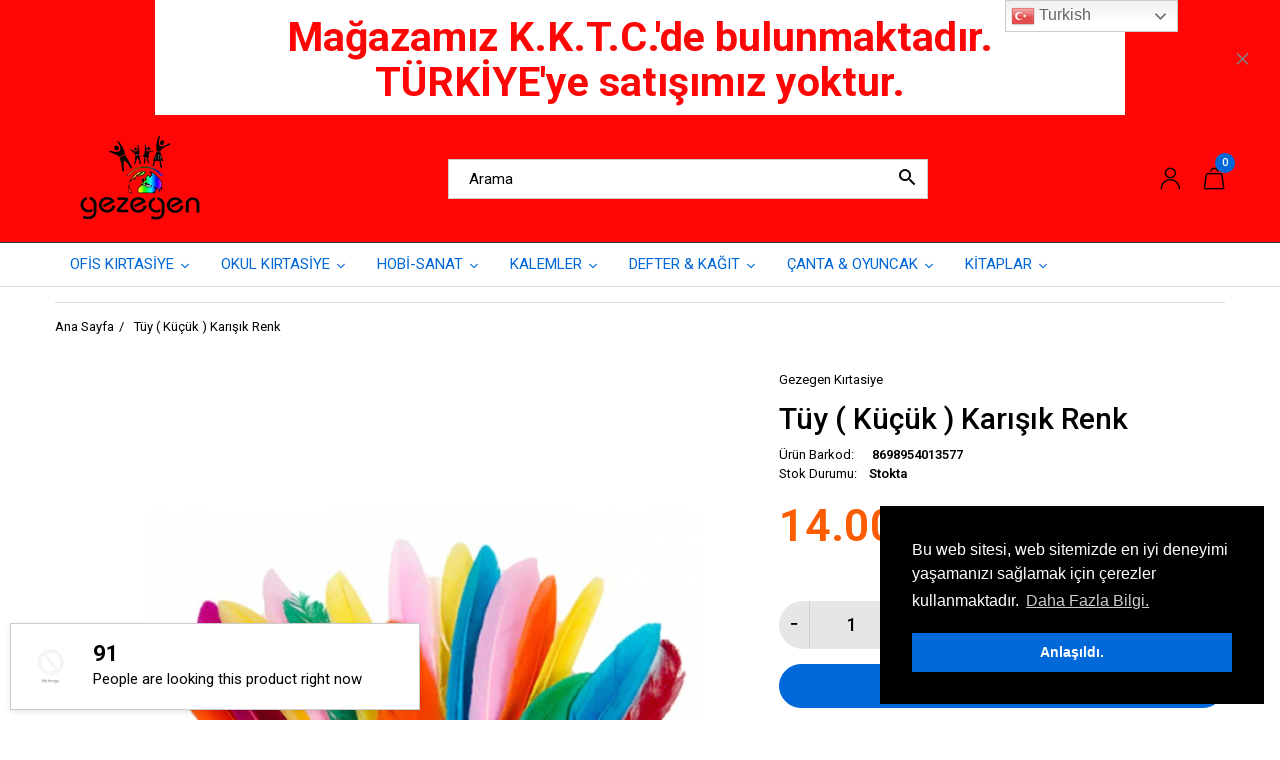

--- FILE ---
content_type: text/html; charset=utf-8
request_url: https://gezegenkirtasiye.com/products/tuy-kucuk-karisik-renk
body_size: 60314
content:
<!doctype html>
<html lang="tr" class="js">
<head>
  
  <meta charset="UTF-8">
  <meta http-equiv="Content-Type" content="text/html; charset=utf-8">
  <meta name="viewport" content="width=device-width, initial-scale=1, minimum-scale=1, maximum-scale=1, user-scalable=0" />
  <meta name='HandheldFriendly' content='True'>
  <meta name='MobileOptimized' content='375'>
  <meta http-equiv="cleartype" content="on">
  <meta name="theme-color" content="#0068d9"><title>Tüy ( Küçük ) Karışık Renk
&ndash; Gezegen Kirtasiye Online Mağaza /Lefkoşa</title><!-- /snippets/social-meta-tags.liquid -->




<meta property="og:site_name" content="Gezegen Kirtasiye Online Mağaza /Lefkoşa">
<meta property="og:url" content="https://gezegenkirtasiye.com/products/tuy-kucuk-karisik-renk">
<meta property="og:title" content="Tüy ( Küçük )  Karışık Renk">
<meta property="og:type" content="product">
<meta property="og:description" content="Kuzey Kıbrıs, Lefkoşa, Kırtasiye, online shopping kktc, Çanta, Kalem, Hepsibuadada, Gezegen Kırtasiye, Onlime Mağaza,">

  <meta property="og:price:amount" content="14.00">
  <meta property="og:price:currency" content="TRY">

<meta property="og:image" content="http://gezegenkirtasiye.com/cdn/shop/products/2334_1200x1200.jpg?v=1590407980">
<meta property="og:image:secure_url" content="https://gezegenkirtasiye.com/cdn/shop/products/2334_1200x1200.jpg?v=1590407980">


<meta name="twitter:card" content="summary_large_image">
<meta name="twitter:title" content="Tüy ( Küçük )  Karışık Renk">
<meta name="twitter:description" content="Kuzey Kıbrıs, Lefkoşa, Kırtasiye, online shopping kktc, Çanta, Kalem, Hepsibuadada, Gezegen Kırtasiye, Onlime Mağaza,">


  <link rel="canonical" href="https://gezegenkirtasiye.com/products/tuy-kucuk-karisik-renk"/>
  <link rel="preconnect dns-prefetch" href="https://cdn.shopify.com">
  <link rel="preconnect dns-prefetch" href="https://v.shopify.com">
  <link rel="preconnect dns-prefetch" href="https://cdn.shopifycloud.com">

  <link rel="preload" href="//gezegenkirtasiye.com/cdn/shop/t/5/assets/header-footer.scss.css?v=73688671218754240431755591819" as="style">
  <link rel="preload" href="//gezegenkirtasiye.com/cdn/shop/t/5/assets/global.scss.css?v=167384614400129061071755591819" as="style">
  
  <link rel="preload" href="//gezegenkirtasiye.com/cdn/shop/t/5/assets/styles.scss.css?v=149288389840708652941755591820" as="style">
  
  <link rel="preload" href="//gezegenkirtasiye.com/cdn/shop/t/5/assets/vendor.css?v=96845794555265919271592246061" as="style">
  <link rel="preload" href="//gezegenkirtasiye.com/cdn/shop/t/5/assets/arenafont.css?v=93462973676637758091697445715" as="style">
  
  

  <!-- header-css-file  ================================================== -->
  
    <link rel="dns-prefetch preconnect" href="https://fonts.gstatic.com">
    <link href="//fonts.googleapis.com/css?family=Roboto:100,100i,300,300i,400,400i,500,500i,700,700i,900,900i&display=swap" rel='stylesheet' type='text/css'>
  

  
    <link href="//fonts.googleapis.com/css?family=Roboto:300italic,400italic,600italic,700italic,800italic,400,300,600,700,800&display=swap" rel='stylesheet' type='text/css'>
  

  <link href="//gezegenkirtasiye.com/cdn/shop/t/5/assets/arenafont.css?v=93462973676637758091697445715" rel="stylesheet" type="text/css" media="all">
  <link href="//gezegenkirtasiye.com/cdn/shop/t/5/assets/vendor.css?v=96845794555265919271592246061" rel="stylesheet" type="text/css" media="all">
  <link href="//gezegenkirtasiye.com/cdn/shop/t/5/assets/header-footer.scss.css?v=73688671218754240431755591819" rel="stylesheet" type="text/css" media="all">
  <link href="//gezegenkirtasiye.com/cdn/shop/t/5/assets/global.scss.css?v=167384614400129061071755591819" rel="stylesheet" type="text/css" media="all">
  
  <link href="//gezegenkirtasiye.com/cdn/shop/t/5/assets/styles.scss.css?v=149288389840708652941755591820" rel="stylesheet" type="text/css" media="all">
  
  
  
  
  <link href="https://fonts.googleapis.com/css?family=Caveat:300,400,500,600,700&display=swap" rel='stylesheet' type='text/css'>

  <script crossorigin="anonymous" src="//gezegenkirtasiye.com/cdn/shop/t/5/assets/lazysizes.min.js?v=19944551759608041491592246004" async></script>
  <script crossorigin="anonymous" src="//gezegenkirtasiye.com/cdn/shop/t/5/assets/jquery-3.5.min.js?v=15273758115964379371592245998"></script>
  <script crossorigin="anonymous" src="//gezegenkirtasiye.com/cdn/shop/t/5/assets/bootstrap.4x.min.js?v=125015747730714884711592245988" defer></script>



  <script>window.performance && window.performance.mark && window.performance.mark('shopify.content_for_header.start');</script><meta name="google-site-verification" content="o4K954i9UvLjCl6dWQML7GaWM9YI7voTd8n92iMXseg">
<meta id="shopify-digital-wallet" name="shopify-digital-wallet" content="/38243238028/digital_wallets/dialog">
<link rel="alternate" hreflang="x-default" href="https://gezegenkirtasiye.com/products/tuy-kucuk-karisik-renk">
<link rel="alternate" hreflang="tr" href="https://gezegenkirtasiye.com/products/tuy-kucuk-karisik-renk">
<link rel="alternate" hreflang="ru" href="https://gezegenkirtasiye.com/ru/products/tuy-kucuk-karisik-renk">
<link rel="alternate" hreflang="uk" href="https://gezegenkirtasiye.com/uk/products/tuy-kucuk-karisik-renk">
<link rel="alternate" type="application/json+oembed" href="https://gezegenkirtasiye.com/products/tuy-kucuk-karisik-renk.oembed">
<script async="async" src="/checkouts/internal/preloads.js?locale=tr-TR"></script>
<script id="shopify-features" type="application/json">{"accessToken":"284c73a9d92bf0ba8c03a57c4b87739d","betas":["rich-media-storefront-analytics"],"domain":"gezegenkirtasiye.com","predictiveSearch":true,"shopId":38243238028,"locale":"tr"}</script>
<script>var Shopify = Shopify || {};
Shopify.shop = "gezegen-kirtasiye-online-magaza.myshopify.com";
Shopify.locale = "tr";
Shopify.currency = {"active":"TRY","rate":"1.0"};
Shopify.country = "TR";
Shopify.theme = {"name":"Zeexo - Market Light 7","id":96966377612,"schema_name":"Zeexo","schema_version":"1.3-market-light","theme_store_id":null,"role":"main"};
Shopify.theme.handle = "null";
Shopify.theme.style = {"id":null,"handle":null};
Shopify.cdnHost = "gezegenkirtasiye.com/cdn";
Shopify.routes = Shopify.routes || {};
Shopify.routes.root = "/";</script>
<script type="module">!function(o){(o.Shopify=o.Shopify||{}).modules=!0}(window);</script>
<script>!function(o){function n(){var o=[];function n(){o.push(Array.prototype.slice.apply(arguments))}return n.q=o,n}var t=o.Shopify=o.Shopify||{};t.loadFeatures=n(),t.autoloadFeatures=n()}(window);</script>
<script id="shop-js-analytics" type="application/json">{"pageType":"product"}</script>
<script defer="defer" async type="module" src="//gezegenkirtasiye.com/cdn/shopifycloud/shop-js/modules/v2/client.init-shop-cart-sync_BC8vnVON.tr.esm.js"></script>
<script defer="defer" async type="module" src="//gezegenkirtasiye.com/cdn/shopifycloud/shop-js/modules/v2/chunk.common_D0BZeXbN.esm.js"></script>
<script defer="defer" async type="module" src="//gezegenkirtasiye.com/cdn/shopifycloud/shop-js/modules/v2/chunk.modal_DrtnNCDF.esm.js"></script>
<script type="module">
  await import("//gezegenkirtasiye.com/cdn/shopifycloud/shop-js/modules/v2/client.init-shop-cart-sync_BC8vnVON.tr.esm.js");
await import("//gezegenkirtasiye.com/cdn/shopifycloud/shop-js/modules/v2/chunk.common_D0BZeXbN.esm.js");
await import("//gezegenkirtasiye.com/cdn/shopifycloud/shop-js/modules/v2/chunk.modal_DrtnNCDF.esm.js");

  window.Shopify.SignInWithShop?.initShopCartSync?.({"fedCMEnabled":true,"windoidEnabled":true});

</script>
<script>(function() {
  var isLoaded = false;
  function asyncLoad() {
    if (isLoaded) return;
    isLoaded = true;
    var urls = ["https:\/\/gtranslate.io\/shopify\/gtranslate.js?shop=gezegen-kirtasiye-online-magaza.myshopify.com","https:\/\/a.mailmunch.co\/widgets\/site-809251-0dddf869820599ccd06fca882651cdccf9523b15.js?shop=gezegen-kirtasiye-online-magaza.myshopify.com"];
    for (var i = 0; i < urls.length; i++) {
      var s = document.createElement('script');
      s.type = 'text/javascript';
      s.async = true;
      s.src = urls[i];
      var x = document.getElementsByTagName('script')[0];
      x.parentNode.insertBefore(s, x);
    }
  };
  if(window.attachEvent) {
    window.attachEvent('onload', asyncLoad);
  } else {
    window.addEventListener('load', asyncLoad, false);
  }
})();</script>
<script id="__st">var __st={"a":38243238028,"offset":10800,"reqid":"01cbe3e5-affd-407b-8bb6-cd9abf2ab199-1769088473","pageurl":"gezegenkirtasiye.com\/products\/tuy-kucuk-karisik-renk","u":"2ccf78a1d235","p":"product","rtyp":"product","rid":5047527080076};</script>
<script>window.ShopifyPaypalV4VisibilityTracking = true;</script>
<script id="captcha-bootstrap">!function(){'use strict';const t='contact',e='account',n='new_comment',o=[[t,t],['blogs',n],['comments',n],[t,'customer']],c=[[e,'customer_login'],[e,'guest_login'],[e,'recover_customer_password'],[e,'create_customer']],r=t=>t.map((([t,e])=>`form[action*='/${t}']:not([data-nocaptcha='true']) input[name='form_type'][value='${e}']`)).join(','),a=t=>()=>t?[...document.querySelectorAll(t)].map((t=>t.form)):[];function s(){const t=[...o],e=r(t);return a(e)}const i='password',u='form_key',d=['recaptcha-v3-token','g-recaptcha-response','h-captcha-response',i],f=()=>{try{return window.sessionStorage}catch{return}},m='__shopify_v',_=t=>t.elements[u];function p(t,e,n=!1){try{const o=window.sessionStorage,c=JSON.parse(o.getItem(e)),{data:r}=function(t){const{data:e,action:n}=t;return t[m]||n?{data:e,action:n}:{data:t,action:n}}(c);for(const[e,n]of Object.entries(r))t.elements[e]&&(t.elements[e].value=n);n&&o.removeItem(e)}catch(o){console.error('form repopulation failed',{error:o})}}const l='form_type',E='cptcha';function T(t){t.dataset[E]=!0}const w=window,h=w.document,L='Shopify',v='ce_forms',y='captcha';let A=!1;((t,e)=>{const n=(g='f06e6c50-85a8-45c8-87d0-21a2b65856fe',I='https://cdn.shopify.com/shopifycloud/storefront-forms-hcaptcha/ce_storefront_forms_captcha_hcaptcha.v1.5.2.iife.js',D={infoText:'hCaptcha ile korunuyor',privacyText:'Gizlilik',termsText:'Koşullar'},(t,e,n)=>{const o=w[L][v],c=o.bindForm;if(c)return c(t,g,e,D).then(n);var r;o.q.push([[t,g,e,D],n]),r=I,A||(h.body.append(Object.assign(h.createElement('script'),{id:'captcha-provider',async:!0,src:r})),A=!0)});var g,I,D;w[L]=w[L]||{},w[L][v]=w[L][v]||{},w[L][v].q=[],w[L][y]=w[L][y]||{},w[L][y].protect=function(t,e){n(t,void 0,e),T(t)},Object.freeze(w[L][y]),function(t,e,n,w,h,L){const[v,y,A,g]=function(t,e,n){const i=e?o:[],u=t?c:[],d=[...i,...u],f=r(d),m=r(i),_=r(d.filter((([t,e])=>n.includes(e))));return[a(f),a(m),a(_),s()]}(w,h,L),I=t=>{const e=t.target;return e instanceof HTMLFormElement?e:e&&e.form},D=t=>v().includes(t);t.addEventListener('submit',(t=>{const e=I(t);if(!e)return;const n=D(e)&&!e.dataset.hcaptchaBound&&!e.dataset.recaptchaBound,o=_(e),c=g().includes(e)&&(!o||!o.value);(n||c)&&t.preventDefault(),c&&!n&&(function(t){try{if(!f())return;!function(t){const e=f();if(!e)return;const n=_(t);if(!n)return;const o=n.value;o&&e.removeItem(o)}(t);const e=Array.from(Array(32),(()=>Math.random().toString(36)[2])).join('');!function(t,e){_(t)||t.append(Object.assign(document.createElement('input'),{type:'hidden',name:u})),t.elements[u].value=e}(t,e),function(t,e){const n=f();if(!n)return;const o=[...t.querySelectorAll(`input[type='${i}']`)].map((({name:t})=>t)),c=[...d,...o],r={};for(const[a,s]of new FormData(t).entries())c.includes(a)||(r[a]=s);n.setItem(e,JSON.stringify({[m]:1,action:t.action,data:r}))}(t,e)}catch(e){console.error('failed to persist form',e)}}(e),e.submit())}));const S=(t,e)=>{t&&!t.dataset[E]&&(n(t,e.some((e=>e===t))),T(t))};for(const o of['focusin','change'])t.addEventListener(o,(t=>{const e=I(t);D(e)&&S(e,y())}));const B=e.get('form_key'),M=e.get(l),P=B&&M;t.addEventListener('DOMContentLoaded',(()=>{const t=y();if(P)for(const e of t)e.elements[l].value===M&&p(e,B);[...new Set([...A(),...v().filter((t=>'true'===t.dataset.shopifyCaptcha))])].forEach((e=>S(e,t)))}))}(h,new URLSearchParams(w.location.search),n,t,e,['guest_login'])})(!0,!0)}();</script>
<script integrity="sha256-4kQ18oKyAcykRKYeNunJcIwy7WH5gtpwJnB7kiuLZ1E=" data-source-attribution="shopify.loadfeatures" defer="defer" src="//gezegenkirtasiye.com/cdn/shopifycloud/storefront/assets/storefront/load_feature-a0a9edcb.js" crossorigin="anonymous"></script>
<script data-source-attribution="shopify.dynamic_checkout.dynamic.init">var Shopify=Shopify||{};Shopify.PaymentButton=Shopify.PaymentButton||{isStorefrontPortableWallets:!0,init:function(){window.Shopify.PaymentButton.init=function(){};var t=document.createElement("script");t.src="https://gezegenkirtasiye.com/cdn/shopifycloud/portable-wallets/latest/portable-wallets.tr.js",t.type="module",document.head.appendChild(t)}};
</script>
<script data-source-attribution="shopify.dynamic_checkout.buyer_consent">
  function portableWalletsHideBuyerConsent(e){var t=document.getElementById("shopify-buyer-consent"),n=document.getElementById("shopify-subscription-policy-button");t&&n&&(t.classList.add("hidden"),t.setAttribute("aria-hidden","true"),n.removeEventListener("click",e))}function portableWalletsShowBuyerConsent(e){var t=document.getElementById("shopify-buyer-consent"),n=document.getElementById("shopify-subscription-policy-button");t&&n&&(t.classList.remove("hidden"),t.removeAttribute("aria-hidden"),n.addEventListener("click",e))}window.Shopify?.PaymentButton&&(window.Shopify.PaymentButton.hideBuyerConsent=portableWalletsHideBuyerConsent,window.Shopify.PaymentButton.showBuyerConsent=portableWalletsShowBuyerConsent);
</script>
<script>
  function portableWalletsCleanup(e){e&&e.src&&console.error("Failed to load portable wallets script "+e.src);var t=document.querySelectorAll("shopify-accelerated-checkout .shopify-payment-button__skeleton, shopify-accelerated-checkout-cart .wallet-cart-button__skeleton"),e=document.getElementById("shopify-buyer-consent");for(let e=0;e<t.length;e++)t[e].remove();e&&e.remove()}function portableWalletsNotLoadedAsModule(e){e instanceof ErrorEvent&&"string"==typeof e.message&&e.message.includes("import.meta")&&"string"==typeof e.filename&&e.filename.includes("portable-wallets")&&(window.removeEventListener("error",portableWalletsNotLoadedAsModule),window.Shopify.PaymentButton.failedToLoad=e,"loading"===document.readyState?document.addEventListener("DOMContentLoaded",window.Shopify.PaymentButton.init):window.Shopify.PaymentButton.init())}window.addEventListener("error",portableWalletsNotLoadedAsModule);
</script>

<script type="module" src="https://gezegenkirtasiye.com/cdn/shopifycloud/portable-wallets/latest/portable-wallets.tr.js" onError="portableWalletsCleanup(this)" crossorigin="anonymous"></script>
<script nomodule>
  document.addEventListener("DOMContentLoaded", portableWalletsCleanup);
</script>

<link id="shopify-accelerated-checkout-styles" rel="stylesheet" media="screen" href="https://gezegenkirtasiye.com/cdn/shopifycloud/portable-wallets/latest/accelerated-checkout-backwards-compat.css" crossorigin="anonymous">
<style id="shopify-accelerated-checkout-cart">
        #shopify-buyer-consent {
  margin-top: 1em;
  display: inline-block;
  width: 100%;
}

#shopify-buyer-consent.hidden {
  display: none;
}

#shopify-subscription-policy-button {
  background: none;
  border: none;
  padding: 0;
  text-decoration: underline;
  font-size: inherit;
  cursor: pointer;
}

#shopify-subscription-policy-button::before {
  box-shadow: none;
}

      </style>

<script>window.performance && window.performance.mark && window.performance.mark('shopify.content_for_header.end');</script>

  
  
  
  
  
  
  
  
<!-- "snippets/weglot_hreftags.liquid" was not rendered, the associated app was uninstalled -->
<!-- "snippets/weglot_switcher.liquid" was not rendered, the associated app was uninstalled -->

<!-- **BEGIN** Hextom TMS RTL // Main Include - DO NOT MODIFY -->
        
        <!-- **END** Hextom TMS RTL // Main Include - DO NOT MODIFY -->
  






<link href="https://monorail-edge.shopifysvc.com" rel="dns-prefetch">
<script>(function(){if ("sendBeacon" in navigator && "performance" in window) {try {var session_token_from_headers = performance.getEntriesByType('navigation')[0].serverTiming.find(x => x.name == '_s').description;} catch {var session_token_from_headers = undefined;}var session_cookie_matches = document.cookie.match(/_shopify_s=([^;]*)/);var session_token_from_cookie = session_cookie_matches && session_cookie_matches.length === 2 ? session_cookie_matches[1] : "";var session_token = session_token_from_headers || session_token_from_cookie || "";function handle_abandonment_event(e) {var entries = performance.getEntries().filter(function(entry) {return /monorail-edge.shopifysvc.com/.test(entry.name);});if (!window.abandonment_tracked && entries.length === 0) {window.abandonment_tracked = true;var currentMs = Date.now();var navigation_start = performance.timing.navigationStart;var payload = {shop_id: 38243238028,url: window.location.href,navigation_start,duration: currentMs - navigation_start,session_token,page_type: "product"};window.navigator.sendBeacon("https://monorail-edge.shopifysvc.com/v1/produce", JSON.stringify({schema_id: "online_store_buyer_site_abandonment/1.1",payload: payload,metadata: {event_created_at_ms: currentMs,event_sent_at_ms: currentMs}}));}}window.addEventListener('pagehide', handle_abandonment_event);}}());</script>
<script id="web-pixels-manager-setup">(function e(e,d,r,n,o){if(void 0===o&&(o={}),!Boolean(null===(a=null===(i=window.Shopify)||void 0===i?void 0:i.analytics)||void 0===a?void 0:a.replayQueue)){var i,a;window.Shopify=window.Shopify||{};var t=window.Shopify;t.analytics=t.analytics||{};var s=t.analytics;s.replayQueue=[],s.publish=function(e,d,r){return s.replayQueue.push([e,d,r]),!0};try{self.performance.mark("wpm:start")}catch(e){}var l=function(){var e={modern:/Edge?\/(1{2}[4-9]|1[2-9]\d|[2-9]\d{2}|\d{4,})\.\d+(\.\d+|)|Firefox\/(1{2}[4-9]|1[2-9]\d|[2-9]\d{2}|\d{4,})\.\d+(\.\d+|)|Chrom(ium|e)\/(9{2}|\d{3,})\.\d+(\.\d+|)|(Maci|X1{2}).+ Version\/(15\.\d+|(1[6-9]|[2-9]\d|\d{3,})\.\d+)([,.]\d+|)( \(\w+\)|)( Mobile\/\w+|) Safari\/|Chrome.+OPR\/(9{2}|\d{3,})\.\d+\.\d+|(CPU[ +]OS|iPhone[ +]OS|CPU[ +]iPhone|CPU IPhone OS|CPU iPad OS)[ +]+(15[._]\d+|(1[6-9]|[2-9]\d|\d{3,})[._]\d+)([._]\d+|)|Android:?[ /-](13[3-9]|1[4-9]\d|[2-9]\d{2}|\d{4,})(\.\d+|)(\.\d+|)|Android.+Firefox\/(13[5-9]|1[4-9]\d|[2-9]\d{2}|\d{4,})\.\d+(\.\d+|)|Android.+Chrom(ium|e)\/(13[3-9]|1[4-9]\d|[2-9]\d{2}|\d{4,})\.\d+(\.\d+|)|SamsungBrowser\/([2-9]\d|\d{3,})\.\d+/,legacy:/Edge?\/(1[6-9]|[2-9]\d|\d{3,})\.\d+(\.\d+|)|Firefox\/(5[4-9]|[6-9]\d|\d{3,})\.\d+(\.\d+|)|Chrom(ium|e)\/(5[1-9]|[6-9]\d|\d{3,})\.\d+(\.\d+|)([\d.]+$|.*Safari\/(?![\d.]+ Edge\/[\d.]+$))|(Maci|X1{2}).+ Version\/(10\.\d+|(1[1-9]|[2-9]\d|\d{3,})\.\d+)([,.]\d+|)( \(\w+\)|)( Mobile\/\w+|) Safari\/|Chrome.+OPR\/(3[89]|[4-9]\d|\d{3,})\.\d+\.\d+|(CPU[ +]OS|iPhone[ +]OS|CPU[ +]iPhone|CPU IPhone OS|CPU iPad OS)[ +]+(10[._]\d+|(1[1-9]|[2-9]\d|\d{3,})[._]\d+)([._]\d+|)|Android:?[ /-](13[3-9]|1[4-9]\d|[2-9]\d{2}|\d{4,})(\.\d+|)(\.\d+|)|Mobile Safari.+OPR\/([89]\d|\d{3,})\.\d+\.\d+|Android.+Firefox\/(13[5-9]|1[4-9]\d|[2-9]\d{2}|\d{4,})\.\d+(\.\d+|)|Android.+Chrom(ium|e)\/(13[3-9]|1[4-9]\d|[2-9]\d{2}|\d{4,})\.\d+(\.\d+|)|Android.+(UC? ?Browser|UCWEB|U3)[ /]?(15\.([5-9]|\d{2,})|(1[6-9]|[2-9]\d|\d{3,})\.\d+)\.\d+|SamsungBrowser\/(5\.\d+|([6-9]|\d{2,})\.\d+)|Android.+MQ{2}Browser\/(14(\.(9|\d{2,})|)|(1[5-9]|[2-9]\d|\d{3,})(\.\d+|))(\.\d+|)|K[Aa][Ii]OS\/(3\.\d+|([4-9]|\d{2,})\.\d+)(\.\d+|)/},d=e.modern,r=e.legacy,n=navigator.userAgent;return n.match(d)?"modern":n.match(r)?"legacy":"unknown"}(),u="modern"===l?"modern":"legacy",c=(null!=n?n:{modern:"",legacy:""})[u],f=function(e){return[e.baseUrl,"/wpm","/b",e.hashVersion,"modern"===e.buildTarget?"m":"l",".js"].join("")}({baseUrl:d,hashVersion:r,buildTarget:u}),m=function(e){var d=e.version,r=e.bundleTarget,n=e.surface,o=e.pageUrl,i=e.monorailEndpoint;return{emit:function(e){var a=e.status,t=e.errorMsg,s=(new Date).getTime(),l=JSON.stringify({metadata:{event_sent_at_ms:s},events:[{schema_id:"web_pixels_manager_load/3.1",payload:{version:d,bundle_target:r,page_url:o,status:a,surface:n,error_msg:t},metadata:{event_created_at_ms:s}}]});if(!i)return console&&console.warn&&console.warn("[Web Pixels Manager] No Monorail endpoint provided, skipping logging."),!1;try{return self.navigator.sendBeacon.bind(self.navigator)(i,l)}catch(e){}var u=new XMLHttpRequest;try{return u.open("POST",i,!0),u.setRequestHeader("Content-Type","text/plain"),u.send(l),!0}catch(e){return console&&console.warn&&console.warn("[Web Pixels Manager] Got an unhandled error while logging to Monorail."),!1}}}}({version:r,bundleTarget:l,surface:e.surface,pageUrl:self.location.href,monorailEndpoint:e.monorailEndpoint});try{o.browserTarget=l,function(e){var d=e.src,r=e.async,n=void 0===r||r,o=e.onload,i=e.onerror,a=e.sri,t=e.scriptDataAttributes,s=void 0===t?{}:t,l=document.createElement("script"),u=document.querySelector("head"),c=document.querySelector("body");if(l.async=n,l.src=d,a&&(l.integrity=a,l.crossOrigin="anonymous"),s)for(var f in s)if(Object.prototype.hasOwnProperty.call(s,f))try{l.dataset[f]=s[f]}catch(e){}if(o&&l.addEventListener("load",o),i&&l.addEventListener("error",i),u)u.appendChild(l);else{if(!c)throw new Error("Did not find a head or body element to append the script");c.appendChild(l)}}({src:f,async:!0,onload:function(){if(!function(){var e,d;return Boolean(null===(d=null===(e=window.Shopify)||void 0===e?void 0:e.analytics)||void 0===d?void 0:d.initialized)}()){var d=window.webPixelsManager.init(e)||void 0;if(d){var r=window.Shopify.analytics;r.replayQueue.forEach((function(e){var r=e[0],n=e[1],o=e[2];d.publishCustomEvent(r,n,o)})),r.replayQueue=[],r.publish=d.publishCustomEvent,r.visitor=d.visitor,r.initialized=!0}}},onerror:function(){return m.emit({status:"failed",errorMsg:"".concat(f," has failed to load")})},sri:function(e){var d=/^sha384-[A-Za-z0-9+/=]+$/;return"string"==typeof e&&d.test(e)}(c)?c:"",scriptDataAttributes:o}),m.emit({status:"loading"})}catch(e){m.emit({status:"failed",errorMsg:(null==e?void 0:e.message)||"Unknown error"})}}})({shopId: 38243238028,storefrontBaseUrl: "https://gezegenkirtasiye.com",extensionsBaseUrl: "https://extensions.shopifycdn.com/cdn/shopifycloud/web-pixels-manager",monorailEndpoint: "https://monorail-edge.shopifysvc.com/unstable/produce_batch",surface: "storefront-renderer",enabledBetaFlags: ["2dca8a86"],webPixelsConfigList: [{"id":"536150156","configuration":"{\"config\":\"{\\\"pixel_id\\\":\\\"GT-M69MCV8\\\",\\\"target_country\\\":\\\"TR\\\",\\\"gtag_events\\\":[{\\\"type\\\":\\\"purchase\\\",\\\"action_label\\\":\\\"MC-DRZSV7LZPV\\\"},{\\\"type\\\":\\\"page_view\\\",\\\"action_label\\\":\\\"MC-DRZSV7LZPV\\\"},{\\\"type\\\":\\\"view_item\\\",\\\"action_label\\\":\\\"MC-DRZSV7LZPV\\\"}],\\\"enable_monitoring_mode\\\":false}\"}","eventPayloadVersion":"v1","runtimeContext":"OPEN","scriptVersion":"b2a88bafab3e21179ed38636efcd8a93","type":"APP","apiClientId":1780363,"privacyPurposes":[],"dataSharingAdjustments":{"protectedCustomerApprovalScopes":["read_customer_address","read_customer_email","read_customer_name","read_customer_personal_data","read_customer_phone"]}},{"id":"220954764","configuration":"{\"pixel_id\":\"311214216769150\",\"pixel_type\":\"facebook_pixel\",\"metaapp_system_user_token\":\"-\"}","eventPayloadVersion":"v1","runtimeContext":"OPEN","scriptVersion":"ca16bc87fe92b6042fbaa3acc2fbdaa6","type":"APP","apiClientId":2329312,"privacyPurposes":["ANALYTICS","MARKETING","SALE_OF_DATA"],"dataSharingAdjustments":{"protectedCustomerApprovalScopes":["read_customer_address","read_customer_email","read_customer_name","read_customer_personal_data","read_customer_phone"]}},{"id":"77889676","eventPayloadVersion":"v1","runtimeContext":"LAX","scriptVersion":"1","type":"CUSTOM","privacyPurposes":["ANALYTICS"],"name":"Google Analytics tag (migrated)"},{"id":"shopify-app-pixel","configuration":"{}","eventPayloadVersion":"v1","runtimeContext":"STRICT","scriptVersion":"0450","apiClientId":"shopify-pixel","type":"APP","privacyPurposes":["ANALYTICS","MARKETING"]},{"id":"shopify-custom-pixel","eventPayloadVersion":"v1","runtimeContext":"LAX","scriptVersion":"0450","apiClientId":"shopify-pixel","type":"CUSTOM","privacyPurposes":["ANALYTICS","MARKETING"]}],isMerchantRequest: false,initData: {"shop":{"name":"Gezegen Kirtasiye Online Mağaza \/Lefkoşa","paymentSettings":{"currencyCode":"TRY"},"myshopifyDomain":"gezegen-kirtasiye-online-magaza.myshopify.com","countryCode":"TR","storefrontUrl":"https:\/\/gezegenkirtasiye.com"},"customer":null,"cart":null,"checkout":null,"productVariants":[{"price":{"amount":14.0,"currencyCode":"TRY"},"product":{"title":"Tüy ( Küçük )  Karışık Renk","vendor":"Gezegen Kırtasiye","id":"5047527080076","untranslatedTitle":"Tüy ( Küçük )  Karışık Renk","url":"\/products\/tuy-kucuk-karisik-renk","type":"EL ISI MALZEMELERI"},"id":"33791895273612","image":{"src":"\/\/gezegenkirtasiye.com\/cdn\/shop\/products\/2334.jpg?v=1590407980"},"sku":"8698954013577","title":"Default Title","untranslatedTitle":"Default Title"}],"purchasingCompany":null},},"https://gezegenkirtasiye.com/cdn","fcfee988w5aeb613cpc8e4bc33m6693e112",{"modern":"","legacy":""},{"shopId":"38243238028","storefrontBaseUrl":"https:\/\/gezegenkirtasiye.com","extensionBaseUrl":"https:\/\/extensions.shopifycdn.com\/cdn\/shopifycloud\/web-pixels-manager","surface":"storefront-renderer","enabledBetaFlags":"[\"2dca8a86\"]","isMerchantRequest":"false","hashVersion":"fcfee988w5aeb613cpc8e4bc33m6693e112","publish":"custom","events":"[[\"page_viewed\",{}],[\"product_viewed\",{\"productVariant\":{\"price\":{\"amount\":14.0,\"currencyCode\":\"TRY\"},\"product\":{\"title\":\"Tüy ( Küçük )  Karışık Renk\",\"vendor\":\"Gezegen Kırtasiye\",\"id\":\"5047527080076\",\"untranslatedTitle\":\"Tüy ( Küçük )  Karışık Renk\",\"url\":\"\/products\/tuy-kucuk-karisik-renk\",\"type\":\"EL ISI MALZEMELERI\"},\"id\":\"33791895273612\",\"image\":{\"src\":\"\/\/gezegenkirtasiye.com\/cdn\/shop\/products\/2334.jpg?v=1590407980\"},\"sku\":\"8698954013577\",\"title\":\"Default Title\",\"untranslatedTitle\":\"Default Title\"}}]]"});</script><script>
  window.ShopifyAnalytics = window.ShopifyAnalytics || {};
  window.ShopifyAnalytics.meta = window.ShopifyAnalytics.meta || {};
  window.ShopifyAnalytics.meta.currency = 'TRY';
  var meta = {"product":{"id":5047527080076,"gid":"gid:\/\/shopify\/Product\/5047527080076","vendor":"Gezegen Kırtasiye","type":"EL ISI MALZEMELERI","handle":"tuy-kucuk-karisik-renk","variants":[{"id":33791895273612,"price":1400,"name":"Tüy ( Küçük )  Karışık Renk","public_title":null,"sku":"8698954013577"}],"remote":false},"page":{"pageType":"product","resourceType":"product","resourceId":5047527080076,"requestId":"01cbe3e5-affd-407b-8bb6-cd9abf2ab199-1769088473"}};
  for (var attr in meta) {
    window.ShopifyAnalytics.meta[attr] = meta[attr];
  }
</script>
<script class="analytics">
  (function () {
    var customDocumentWrite = function(content) {
      var jquery = null;

      if (window.jQuery) {
        jquery = window.jQuery;
      } else if (window.Checkout && window.Checkout.$) {
        jquery = window.Checkout.$;
      }

      if (jquery) {
        jquery('body').append(content);
      }
    };

    var hasLoggedConversion = function(token) {
      if (token) {
        return document.cookie.indexOf('loggedConversion=' + token) !== -1;
      }
      return false;
    }

    var setCookieIfConversion = function(token) {
      if (token) {
        var twoMonthsFromNow = new Date(Date.now());
        twoMonthsFromNow.setMonth(twoMonthsFromNow.getMonth() + 2);

        document.cookie = 'loggedConversion=' + token + '; expires=' + twoMonthsFromNow;
      }
    }

    var trekkie = window.ShopifyAnalytics.lib = window.trekkie = window.trekkie || [];
    if (trekkie.integrations) {
      return;
    }
    trekkie.methods = [
      'identify',
      'page',
      'ready',
      'track',
      'trackForm',
      'trackLink'
    ];
    trekkie.factory = function(method) {
      return function() {
        var args = Array.prototype.slice.call(arguments);
        args.unshift(method);
        trekkie.push(args);
        return trekkie;
      };
    };
    for (var i = 0; i < trekkie.methods.length; i++) {
      var key = trekkie.methods[i];
      trekkie[key] = trekkie.factory(key);
    }
    trekkie.load = function(config) {
      trekkie.config = config || {};
      trekkie.config.initialDocumentCookie = document.cookie;
      var first = document.getElementsByTagName('script')[0];
      var script = document.createElement('script');
      script.type = 'text/javascript';
      script.onerror = function(e) {
        var scriptFallback = document.createElement('script');
        scriptFallback.type = 'text/javascript';
        scriptFallback.onerror = function(error) {
                var Monorail = {
      produce: function produce(monorailDomain, schemaId, payload) {
        var currentMs = new Date().getTime();
        var event = {
          schema_id: schemaId,
          payload: payload,
          metadata: {
            event_created_at_ms: currentMs,
            event_sent_at_ms: currentMs
          }
        };
        return Monorail.sendRequest("https://" + monorailDomain + "/v1/produce", JSON.stringify(event));
      },
      sendRequest: function sendRequest(endpointUrl, payload) {
        // Try the sendBeacon API
        if (window && window.navigator && typeof window.navigator.sendBeacon === 'function' && typeof window.Blob === 'function' && !Monorail.isIos12()) {
          var blobData = new window.Blob([payload], {
            type: 'text/plain'
          });

          if (window.navigator.sendBeacon(endpointUrl, blobData)) {
            return true;
          } // sendBeacon was not successful

        } // XHR beacon

        var xhr = new XMLHttpRequest();

        try {
          xhr.open('POST', endpointUrl);
          xhr.setRequestHeader('Content-Type', 'text/plain');
          xhr.send(payload);
        } catch (e) {
          console.log(e);
        }

        return false;
      },
      isIos12: function isIos12() {
        return window.navigator.userAgent.lastIndexOf('iPhone; CPU iPhone OS 12_') !== -1 || window.navigator.userAgent.lastIndexOf('iPad; CPU OS 12_') !== -1;
      }
    };
    Monorail.produce('monorail-edge.shopifysvc.com',
      'trekkie_storefront_load_errors/1.1',
      {shop_id: 38243238028,
      theme_id: 96966377612,
      app_name: "storefront",
      context_url: window.location.href,
      source_url: "//gezegenkirtasiye.com/cdn/s/trekkie.storefront.1bbfab421998800ff09850b62e84b8915387986d.min.js"});

        };
        scriptFallback.async = true;
        scriptFallback.src = '//gezegenkirtasiye.com/cdn/s/trekkie.storefront.1bbfab421998800ff09850b62e84b8915387986d.min.js';
        first.parentNode.insertBefore(scriptFallback, first);
      };
      script.async = true;
      script.src = '//gezegenkirtasiye.com/cdn/s/trekkie.storefront.1bbfab421998800ff09850b62e84b8915387986d.min.js';
      first.parentNode.insertBefore(script, first);
    };
    trekkie.load(
      {"Trekkie":{"appName":"storefront","development":false,"defaultAttributes":{"shopId":38243238028,"isMerchantRequest":null,"themeId":96966377612,"themeCityHash":"13942210180620897463","contentLanguage":"tr","currency":"TRY","eventMetadataId":"7d9caf21-c3bf-4a74-a1a5-dc5b88f834aa"},"isServerSideCookieWritingEnabled":true,"monorailRegion":"shop_domain","enabledBetaFlags":["65f19447"]},"Session Attribution":{},"S2S":{"facebookCapiEnabled":true,"source":"trekkie-storefront-renderer","apiClientId":580111}}
    );

    var loaded = false;
    trekkie.ready(function() {
      if (loaded) return;
      loaded = true;

      window.ShopifyAnalytics.lib = window.trekkie;

      var originalDocumentWrite = document.write;
      document.write = customDocumentWrite;
      try { window.ShopifyAnalytics.merchantGoogleAnalytics.call(this); } catch(error) {};
      document.write = originalDocumentWrite;

      window.ShopifyAnalytics.lib.page(null,{"pageType":"product","resourceType":"product","resourceId":5047527080076,"requestId":"01cbe3e5-affd-407b-8bb6-cd9abf2ab199-1769088473","shopifyEmitted":true});

      var match = window.location.pathname.match(/checkouts\/(.+)\/(thank_you|post_purchase)/)
      var token = match? match[1]: undefined;
      if (!hasLoggedConversion(token)) {
        setCookieIfConversion(token);
        window.ShopifyAnalytics.lib.track("Viewed Product",{"currency":"TRY","variantId":33791895273612,"productId":5047527080076,"productGid":"gid:\/\/shopify\/Product\/5047527080076","name":"Tüy ( Küçük )  Karışık Renk","price":"14.00","sku":"8698954013577","brand":"Gezegen Kırtasiye","variant":null,"category":"EL ISI MALZEMELERI","nonInteraction":true,"remote":false},undefined,undefined,{"shopifyEmitted":true});
      window.ShopifyAnalytics.lib.track("monorail:\/\/trekkie_storefront_viewed_product\/1.1",{"currency":"TRY","variantId":33791895273612,"productId":5047527080076,"productGid":"gid:\/\/shopify\/Product\/5047527080076","name":"Tüy ( Küçük )  Karışık Renk","price":"14.00","sku":"8698954013577","brand":"Gezegen Kırtasiye","variant":null,"category":"EL ISI MALZEMELERI","nonInteraction":true,"remote":false,"referer":"https:\/\/gezegenkirtasiye.com\/products\/tuy-kucuk-karisik-renk"});
      }
    });


        var eventsListenerScript = document.createElement('script');
        eventsListenerScript.async = true;
        eventsListenerScript.src = "//gezegenkirtasiye.com/cdn/shopifycloud/storefront/assets/shop_events_listener-3da45d37.js";
        document.getElementsByTagName('head')[0].appendChild(eventsListenerScript);

})();</script>
  <script>
  if (!window.ga || (window.ga && typeof window.ga !== 'function')) {
    window.ga = function ga() {
      (window.ga.q = window.ga.q || []).push(arguments);
      if (window.Shopify && window.Shopify.analytics && typeof window.Shopify.analytics.publish === 'function') {
        window.Shopify.analytics.publish("ga_stub_called", {}, {sendTo: "google_osp_migration"});
      }
      console.error("Shopify's Google Analytics stub called with:", Array.from(arguments), "\nSee https://help.shopify.com/manual/promoting-marketing/pixels/pixel-migration#google for more information.");
    };
    if (window.Shopify && window.Shopify.analytics && typeof window.Shopify.analytics.publish === 'function') {
      window.Shopify.analytics.publish("ga_stub_initialized", {}, {sendTo: "google_osp_migration"});
    }
  }
</script>
<script
  defer
  src="https://gezegenkirtasiye.com/cdn/shopifycloud/perf-kit/shopify-perf-kit-3.0.4.min.js"
  data-application="storefront-renderer"
  data-shop-id="38243238028"
  data-render-region="gcp-us-central1"
  data-page-type="product"
  data-theme-instance-id="96966377612"
  data-theme-name="Zeexo"
  data-theme-version="1.3-market-light"
  data-monorail-region="shop_domain"
  data-resource-timing-sampling-rate="10"
  data-shs="true"
  data-shs-beacon="true"
  data-shs-export-with-fetch="true"
  data-shs-logs-sample-rate="1"
  data-shs-beacon-endpoint="https://gezegenkirtasiye.com/api/collect"
></script>
</head>




<body class="templateProduct mobile-bar-outside category-mode-false lazy-loading-img  btn-round" data-rtl="false" data-check-rtl="false">
  
  
  
  
  
  
  
  
  
  
  
  
  
  
  
  
  
  
  
  
  
  

  

  <div class="boxed-wrapper skin-market-light mode-color" data-cart-style="dropdown" data-redirect="false" data-ajax-cart="false">
    <div class="new-loading"></div>
    <script type="text/javascript">
  
  var _bc_config = {
    "money_format" : '{{amount}} TL'
  }; 

  
  var demo_rtl = '<link href="//gezegenkirtasiye.com/cdn/shop/t/5/assets/global-rtl.scss.css?v=11323379719754321351592246061" rel="stylesheet" type="text/css" media="all">';

  if (jQuery.cookie('rtlcookie')) {
    if(jQuery.cookie('checkrtlcookie')){
      $('head').append(demo_rtl);
      $('body').attr('data-rtl', true);
      $('body').attr('data-check-rtl', true);
    }
  }

  else{
    jQuery.ajax({
      url: 'https://get.geojs.io/v1/ip/geo.js',
      type: 'POST',
      dataType: 'jsonp',
      success: function(location) {
        if(location.country_code == 'AE' || location.country_code == 'IL' || location.country_code == 'KW' || location.country_code == 'SA' || location.country_code == 'OM' || location.country_code == 'PR' || location.country_code == 'BH' ){
          jQuery.cookie('checkrtlcookie', 'true', { expires: 7 });
          $('head').append(demo_rtl);
          $('body').attr('data-rtl', true);
          $('body').attr('data-check-rtl', true);
        }
      }
    });
  }

  jQuery.cookie('rtlcookie', 'true', { expires: 7 });
  

</script>
    <div id="menu-hover-background"></div>
    
    

    
    <div id="page-body" class="product- breadcrumb-color wide">
      <div class="header-department">
        <div id="shopify-section-notice-bar" class="shopify-section">

<div id="notice-bar-notice-bar" data-section-type="notice-bar" data-section-id="notice-bar" class="notice-bar layout-boxed-padding notice-border-none">
  <div class="notice-bar-container bg-color">

      

        <div class="container alignment-center">
          <div class="text-box-content" style="background: #ffffff;">
            <div class="text-box">
              

                

                    <div class="text big-size" style="color: #fe0606; font-size: 41px;"><p><strong>Mağazamız K.K.T.C.'de bulunmaktadır.</strong></p><p><strong>TÜRKİYE'ye satışımız yoktur.</strong></p></div>
                  

                

              
            </div>
          </div>
        </div>

      

      <style type="text/css">
        #notice-bar-notice-bar .notice-bar-container .text-box-content{
          padding-top: 15px;
          padding-bottom: 10px;
        }
      </style>

  </div>

  <span class="close-notice"><i class="demo-icon icon-close"></i></span>
  
  <script>
    jQuery(document).ready(function($) {

      var i_sections = new theme.Sections();
      i_sections.register('notice-bar',function(){
        if($('.header-content').hasClass('header-overlay')){
          var _closeBar = $('#shopify-section-announcement-bar').height();
          $('.header-container').css('top', _closeBar);
          return false;
        }
        else{
          if ($.cookie('hide-notice-bar') == "yes") {
            $("#shopify-section-notice-bar").css('display', 'none');
          }

          else{
            $("#shopify-section-notice-bar").slideDown( 'slow' );
          }

          jQuery("body").on("click", ".notice-bar .close-notice", function() {
            $.cookie('hide-notice-bar','yes', {expires: 1, path: '/'});
            $("#shopify-section-notice-bar").css('display', 'none');
          });

          if ($.cookie('hide-announcement-bar') == "yes") {
            $("#shopify-section-announcement-bar").css('display', 'none');
          }

          else{
            $("#shopify-section-announcement-bar").slideDown( 'slow' );
          }

          jQuery("body").on("click", ".announcement-bar .close-notice", function() {
            $.cookie('hide-announcement-bar','yes', {expires: 1, path: '/'});
            $("#shopify-section-announcement-bar").css('display', 'none');
          });
        }
      })

    })
  </script>
</div>


</div>
        
        <div id="shopify-section-header" class="shopify-section">












  

  <header data-section-type="header" data-section-id="header" class="header-content header-border-bottom input-bg-white" data-stick="true" data-stickymobile="true" data-shadow="true">
<div class="header-container layout-boxed style-31 border-top-nav mm-layout-boxed" data-style="31">
      
            <div class="header-main">
  <div class="header-main-inner">

    <div class="container">
      <div class="table-row">

        <div class="navbar navbar-responsive-menu d-lg-none">
          <div class="responsive-menu">
            <span class="bar"></span>
            <span class="bar"></span>
            <span class="bar"></span>
          </div>
        </div>
        
        
  
  
  

  <div class="m-cart-icon cart-target d-lg-none">
    
    <a href="/cart" class="mobile-basket" title="cart">
      
        <i class="demo-icon icon-bag-cart"></i>

      

      <span class="number"><span class="n-item">0</span></span>
    </a>
    
  </div>

        <div class="header-logo">
  
  
  
  
  
  <a href="/" title="Gezegen Kirtasiye Online Mağaza /Lefkoşa" class="logo-site">
    <img class="desktop-logo-site" src="//gezegenkirtasiye.com/cdn/shop/files/gezegen_logo_170x.png?v=1613206295" 
         alt="Gezegen Kirtasiye Online Mağaza /Lefkoşa"
         style="max-width: 170px;" />
    <img class="mobile-logo-site" src="//gezegenkirtasiye.com/cdn/shop/files/gezegen_logo_400x.png?v=1613206295" 
         alt="Gezegen Kirtasiye Online Mağaza /Lefkoşa"
         style="max-width: 200px;" />
  </a>
</div>
        
  
  

  <div class="searchbox searchbox-center d-none d-lg-block">

    
    
    

    <form id="search" class="navbar-form search" action="/search" method="get">
      <input type="hidden" name="type" value="product" />
      <input id="bc-product-search" type="text" name="q" class="form-control bc-product-search"  placeholder="Arama" autocomplete="off" />

      <button type="submit" class="search-icon">
        <span>

          
            <i class="demo-icon icon-search-long-solid"></i>

          

        </span>
      </button>
    </form>

    <div id="result-ajax-search" class="result-ajax-search">
      <ul class="search-results"></ul>
    </div>

  </div>

        
        <div class="header-icons d-none d-lg-block">
  <ul class="list-inline"> 

    

    

    
      
    

    
      
      
      
    
      
      

        <li class="customer-account">
          <a href="/account" title="Giriş Yap">

            
            <i class="demo-icon icon-user-clean"></i>

            

          </a>
        </li>
    
      
    
    

    

    

     
      
      
      
    
      <li class="top-cart-holder hover-dropdown">
        <div class="cart-target">

          
            <a href="javascript:void(0)" class="basket dropdown-toggle" title="cart">
              
                <i class="demo-icon icon-bag-cart"></i>

              

              <span class="number"><span class="n-item">0</span></span>
            </a>

            <div class="cart-dd">
              <div id="cart-info">
                <div id="cart-content" class="cart-content">
                  <div class="cart-loading"></div>
                </div>
              </div>
            </div>

          

        </div>
      </li>            
    

  </ul>
</div>

      </div>
    </div>
    
  </div>
</div>


  <div class="header-navigation add-border d-none d-lg-block">

    <div class="container">
      <div class="table-row">
        
        
  
  
  
  

  <div class="horizontal-menu dropdown-fix d-none d-lg-block">
    <div class="sidemenu-holder">

      <nav class="navbar navbar-expand-lg">
        <div class="collapse navbar-collapse">
          <ul class="menu-list">
            
              



 
 
 



























  
    

    

	
    <li class="dropdown">
  <div class="dropdown-inner">
    <a href="#" class="dropdown-link">
      
      <span>Ofis Kırtasiye</span>
      

    </a>
    <span class="expand"></span>
  </div>
  <ul class="dropdown-menu">
    
      



  
  
  

  
	
  

  

  
	
  <li class="dropdown dropdown-submenu">
    <div class="dropdown-inner">
      <a href="/collections/masaustu-gerecleri" class="dropdown-link">
        <span>Masaüstü Gereçleri</span>    
      </a>

      <span class="expand"></span>
    </div>
    <ul class="dropdown-menu">
      <li class="back-prev-menu d-block d-lg-none"><span class="expand back">Back</span></li>
      
        



  <li><a tabindex="-1" href="/collections/atas"><span>Ataşlar ve Zımba Telleri</span></a></li>



      
        



  <li><a tabindex="-1" href="/collections/bant"><span>Bantlar ve Bant Kesicileri</span></a></li>



      
        



  <li><a tabindex="-1" href="/collections/silici"><span>Sıvı ve Şerit Siliciler</span></a></li>



      
        



  <li><a tabindex="-1" href="/collections/zimba"><span>Zımba Makineleri ve Delgeçler</span></a></li>



      
        



  <li><a tabindex="-1" href="/collections/kiskac"><span>Evrak Mandalları ve Klipsleri</span></a></li>



      
        



  <li><a tabindex="-1" href="/collections/raptiye"><span>Harita Çivisi / Raptiye ve İğneler</span></a></li>



      
        



  <li><a tabindex="-1" href="/collections/hesap-makineleri"><span>Hesap Makineleri</span></a></li>



      
        



  <li><a tabindex="-1" href="/collections/makaslar"><span>Makaslar ve Maket Bıçakları</span></a></li>



      
        



  <li><a tabindex="-1" href="/collections/cetveller"><span>Cetveller</span></a></li>



      
        



  <li><a tabindex="-1" href="/collections/kalemlikler"><span>Masaüstü Set ve Kalemlikler</span></a></li>



      
        



  <li><a tabindex="-1" href="/collections/silgiler"><span>Silgiler ve Kalemtraşlar</span></a></li>



      
        



  <li><a tabindex="-1" href="/collections/yapiskan-notluklar"><span>Yapışkanlı Not Kağıtları</span></a></li>



      
        



  <li><a tabindex="-1" href="/collections/kase-istampa-ve-murekkepleri"><span>Kaşe, Istampa ve Mürekkepleri</span></a></li>



      
        



  <li><a tabindex="-1" href="/collections/diger-masaustu-gerecleri"><span>Diğer Masaüstü Gereçleri</span></a></li>



      
    </ul>
  </li>



    
      



  
  
  

  
	
  

  

  
	
  <li class="dropdown dropdown-submenu">
    <div class="dropdown-inner">
      <a href="/collections/dosyalama-ve-arsivleme" class="dropdown-link">
        <span>Dosyalama ve Arşivleme</span>    
      </a>

      <span class="expand"></span>
    </div>
    <ul class="dropdown-menu">
      <li class="back-prev-menu d-block d-lg-none"><span class="expand back">Back</span></li>
      
        



  <li><a tabindex="-1" href="/collections/dosya-ayraci-seperator"><span>Dosya Ayracı / Seperatör</span></a></li>



      
        



  <li><a tabindex="-1" href="/collections/plastik-klasorler"><span>Plastik Klasörler</span></a></li>



      
        



  <li><a tabindex="-1" href="/collections/poset-dosyalar-foy"><span>Poşet Dosyalar ( Föy)</span></a></li>



      
        



  <li><a tabindex="-1" href="/collections/sekreterlikler"><span>Sekreterlikler</span></a></li>



      
        



  <li><a tabindex="-1" href="/collections/telli-dosyalar"><span>Telli Dosyalar</span></a></li>



      
        



  <li><a tabindex="-1" href="/collections/sunum-dosyalari"><span>Sunum Dosyaları</span></a></li>



      
        



  <li><a tabindex="-1" href="/collections/askili-dosyalar"><span>Askılı Dosya ve Havuzları</span></a></li>



      
        



  <li><a tabindex="-1" href="/collections/arsivleme-kutusu"><span>Arşivleme Kutusu</span></a></li>



      
        



  <li><a tabindex="-1" href="/collections/citcitli-dosyalar"><span>Çıtçıtlı Dosyalar</span></a></li>



      
        



  <li><a tabindex="-1" href="/collections/i%CC%87mza-defteri"><span>İmza Defterleri</span></a></li>



      
        



  <li><a tabindex="-1" href="/collections/fihristler"><span>Fihristler</span></a></li>



      
        



  <li><a tabindex="-1" href="/collections/karton-dosya"><span>Karton Dosyalar</span></a></li>



      
        



  <li><a tabindex="-1" href="/collections/sikistirmali-dosyalar"><span>Sıkıştırmalı Dosyalar</span></a></li>



      
    </ul>
  </li>



    
      



  
  
  

  
	
  

  

  
	
  <li class="dropdown dropdown-submenu">
    <div class="dropdown-inner">
      <a href="/collections/yazi-tahtasi-ve-panolar" class="dropdown-link">
        <span>Yazı Tahtası ve Panolar</span>    
      </a>

      <span class="expand"></span>
    </div>
    <ul class="dropdown-menu">
      <li class="back-prev-menu d-block d-lg-none"><span class="expand back">Back</span></li>
      
        



  <li><a tabindex="-1" href="/collections/mantar-panolar"><span>Mantar Panolar</span></a></li>



      
        



  <li><a tabindex="-1" href="/collections/laminant-yazi-tahtlari"><span>Ayaklı / Duvara Monte Yazı Tahtası</span></a></li>



      
        



  <li><a tabindex="-1" href="/collections/flipchart-kagitlari"><span>Flipchart Kağıdı</span></a></li>



      
        



  <li><a tabindex="-1" href="/collections/rondolar"><span>Rondolar</span></a></li>



      
        



  <li><a tabindex="-1" href="/collections/yonlendirme-levhalari"><span>Yönlendirme Levhaları</span></a></li>



      
        



  <li><a tabindex="-1" href="/collections/protokol-bariyeri-ve-seritleri"><span>Protokol Bariyerleri</span></a></li>



      
        



  <li><a tabindex="-1" href="/collections/tahta-silgileri"><span>Tahta Silgileri</span></a></li>



      
        



  <li><a tabindex="-1" href="/collections/anahtarlik-dolabi"><span>Anahtarlık Dolabı</span></a></li>



      
    </ul>
  </li>



    
      



  
  
  

  
	
  

  

  
	
  <li class="dropdown dropdown-submenu">
    <div class="dropdown-inner">
      <a href="/collections/ciltleme-ve-sarf-malzemeleri" class="dropdown-link">
        <span>Ciltleme ve Sarf Malzemeleri</span>    
      </a>

      <span class="expand"></span>
    </div>
    <ul class="dropdown-menu">
      <li class="back-prev-menu d-block d-lg-none"><span class="expand back">Back</span></li>
      
        



  <li><a tabindex="-1" href="/collections/cilt-kapaklari"><span>Cilt Kapakları</span></a></li>



      
        



  <li><a tabindex="-1" href="/collections/evrak-i%CC%87mha-makineleri"><span>Evrak İmha Makineleri</span></a></li>



      
        



  <li><a tabindex="-1" href="/collections/tanex-etiketler"><span>TANEX Etiket</span></a></li>



      
        



  <li><a tabindex="-1" href="/collections/laminasyon-makineleri"><span>Laminasyon Makineleri</span></a></li>



      
        



  <li><a tabindex="-1" href="/collections/laminasyon-sarf-malzemeleri"><span>Laminasyon Malzemeleri</span></a></li>



      
        



  <li><a tabindex="-1" href="/collections/muhafaza-kaplari-kart-posetleri"><span>Kart Poşetleri ve Askı İpleri</span></a></li>



      
        



  <li><a tabindex="-1" href="/collections/kesim-altliklari"><span>Kesim Altlıkları</span></a></li>



      
        



  <li><a tabindex="-1" href="/collections/giyotinler"><span>Giyotinler</span></a></li>



      
        



  <li><a tabindex="-1" href="/collections/lehim-makinesi"><span>Lehim Makinesi / Havya</span></a></li>



      
    </ul>
  </li>



    
      



  
  
  

  
	
  

  

  
	
  <li class="dropdown dropdown-submenu">
    <div class="dropdown-inner">
      <a href="#" class="dropdown-link">
        <span>Diğer Ofis Kırtasiye Kategorileri</span>    
      </a>

      <span class="expand"></span>
    </div>
    <ul class="dropdown-menu">
      <li class="back-prev-menu d-block d-lg-none"><span class="expand back">Back</span></li>
      
        



  <li><a tabindex="-1" href="/collections/ticari-defterler-ve-fisler"><span>Ticari Defterler ve Fişler</span></a></li>



      
        



  <li><a tabindex="-1" href="/collections/bayrak-ve-bayrak-direkleri"><span>Bayrak ve Bayrak Direkleri</span></a></li>



      
        



  <li><a tabindex="-1" href="/collections/takvim-altligi-ve-ajandalar"><span>Takvim Altlığı ve Ajandalar</span></a></li>



      
        



  <li><a tabindex="-1" href="/collections/bilgisayar-ve-oem"><span>Bilgisayar ve OEM</span></a></li>



      
        



  <li><a tabindex="-1" href="/collections/dymo-etiket-makine-ve-serit-kartuslari"><span>Dymo Etiket Makine ve Şerit Kartuşları</span></a></li>



      
        



  <li><a tabindex="-1" href="/collections/kartus-toner-drum"><span>Kartuş / Toner / Drum</span></a></li>



      
        



  <li><a tabindex="-1" href="/collections/piller"><span>Piller</span></a></li>



      
        



  <li><a tabindex="-1" href="/collections/serit-ve-ribonlar"><span>Şerit ve Ribonlar</span></a></li>



      
        



  <li><a tabindex="-1" href="/collections/para-kasasi"><span>Para Kasası</span></a></li>



      
    </ul>
  </li>



    
  </ul>
</li>
	  

  



            
              



 
 
 



























  
    

    

	
    <li class="dropdown">
  <div class="dropdown-inner">
    <a href="#" class="dropdown-link">
      
      <span>Okul Kırtasiye</span>
      

    </a>
    <span class="expand"></span>
  </div>
  <ul class="dropdown-menu">
    
      



  
  
  

  
	
  

  

  
	
  <li class="dropdown dropdown-submenu">
    <div class="dropdown-inner">
      <a href="/collections/boya-ve-boya-urunleri" class="dropdown-link">
        <span>Boya ve Boya Ürünleri</span>    
      </a>

      <span class="expand"></span>
    </div>
    <ul class="dropdown-menu">
      <li class="back-prev-menu d-block d-lg-none"><span class="expand back">Back</span></li>
      
        



  <li><a tabindex="-1" href="/collections/kuru-boyalar"><span>Kuru Boyalar</span></a></li>



      
        



  <li><a tabindex="-1" href="/collections/pastel-boyalar"><span>Pastel Boyalar</span></a></li>



      
        



  <li><a tabindex="-1" href="/collections/keceli-boyalar"><span>Keçeli Boyalar</span></a></li>



      
        



  <li><a tabindex="-1" href="/collections/sulu-boyalar"><span>Sulu Boyalar</span></a></li>



      
        



  <li><a tabindex="-1" href="/collections/guaj-boyalar"><span>Guaj Boyalar</span></a></li>



      
        



  <li><a tabindex="-1" href="/collections/parmak-boyalar"><span>Parmak Boyalar</span></a></li>



      
        



  <li><a tabindex="-1" href="/collections/yuz-boyalari"><span>Yüz Boyaları</span></a></li>



      
        



  <li><a tabindex="-1" href="/collections/gida-boyalari"><span>Gıda Boyaları</span></a></li>



      
    </ul>
  </li>



    
      



  
  
  

  
	
  

  

  
	
  <li class="dropdown dropdown-submenu">
    <div class="dropdown-inner">
      <a href="/collections/el-i%CC%87si-malzemeleri" class="dropdown-link">
        <span>El İşi Malzemeleri</span>    
      </a>

      <span class="expand"></span>
    </div>
    <ul class="dropdown-menu">
      <li class="back-prev-menu d-block d-lg-none"><span class="expand back">Back</span></li>
      
        



  <li><a tabindex="-1" href="/collections/diger-el-i%CC%87si-malzemeleri"><span>Eva-Ponpon-Şönil-Sim-Tüy-Göz-Mandal-Dondurma Çubuk-Maske-Köpük Toplar-Mıknatıs</span></a></li>



      
        



  <li><a tabindex="-1" href="/collections/grapon-kagitlari"><span>Grapon Kağıtları</span></a></li>



      
        



  <li><a tabindex="-1" href="/collections/el-i%CC%87si-kagitlari"><span>El İşi Malzemeleri</span></a></li>



      
        



  <li><a tabindex="-1" href="/collections/sekilli-delgecler-sekilgecler"><span>Şekilli Delgeçler</span></a></li>



      
        



  <li><a tabindex="-1" href="/collections/suluboya-fircasi"><span>Fırça / Rulo</span></a></li>



      
    </ul>
  </li>



    
      



  
  
  

  
	
  

  

  
	
  <li class="dropdown dropdown-submenu">
    <div class="dropdown-inner">
      <a href="/collections/olcum-ve-cizim-gerecleri" class="dropdown-link">
        <span>Ölçüm ve Çizim Gereçleri</span>    
      </a>

      <span class="expand"></span>
    </div>
    <ul class="dropdown-menu">
      <li class="back-prev-menu d-block d-lg-none"><span class="expand back">Back</span></li>
      
        



  <li><a tabindex="-1" href="/collections/cetveller"><span>Cetveller</span></a></li>



      
        



  <li><a tabindex="-1" href="/collections/gonye-ve-gonye-setleri"><span>Gönye ve Gönye Setleri</span></a></li>



      
        



  <li><a tabindex="-1" href="/collections/i%CC%87letki"><span>İletki</span></a></li>



      
        



  <li><a tabindex="-1" href="/collections/minkale"><span>Minkale</span></a></li>



      
        



  <li><a tabindex="-1" href="/collections/geoderik-cetvel-ve-sablonlar"><span>Geoderik Cetvel ve Şablonlar</span></a></li>



      
        



  <li><a tabindex="-1" href="/collections/pistole"><span>Pistole</span></a></li>



      
        



  <li><a tabindex="-1" href="/collections/mishap"><span>Mishap</span></a></li>



      
        



  <li><a tabindex="-1" href="/collections/pergel"><span>Pergel</span></a></li>



      
        



  <li><a tabindex="-1" href="/collections/sayi-fasulyeleri-ve-cubuklari"><span>Sayı Fasulyeleri ve Çubukları</span></a></li>



      
        



  <li><a tabindex="-1" href="/collections/t-cetvelleri"><span>Plan Müşürü</span></a></li>



      
    </ul>
  </li>



    
      



  
  
  

  
	
  

  

  
	
  <li class="dropdown dropdown-submenu">
    <div class="dropdown-inner">
      <a href="/collections/bant-ve-yapistiricilar" class="dropdown-link">
        <span>Bantlar ve Yapıştırıcılar</span>    
      </a>

      <span class="expand"></span>
    </div>
    <ul class="dropdown-menu">
      <li class="back-prev-menu d-block d-lg-none"><span class="expand back">Back</span></li>
      
        



  <li><a tabindex="-1" href="/collections/bant-ve-yapistiricilar/%C3%87ift-Tarafl%C4%B1-Bant"><span>Çift Taraflı Bantlar</span></a></li>



      
        



  <li><a tabindex="-1" href="/collections/bant-ve-yapistiricilar/K%C3%B6p%C3%BCk-Bant"><span>Köpük Bantlar</span></a></li>



      
        



  <li><a tabindex="-1" href="/collections/bant-ve-yapistiricilar/Maskeleme-Bantlar%C4%B1"><span>Maskeleme Bantları</span></a></li>



      
        



  <li><a tabindex="-1" href="/collections/bant-ve-yapistiricilar/Koli-Bant%C4%B1"><span>Koli Bantları ve Makineleri</span></a></li>



      
        



  <li><a tabindex="-1" href="/collections/bant-ve-yapistiricilar/S%C4%B1v%C4%B1-Yap%C4%B1%C5%9Ft%C4%B1r%C4%B1c%C4%B1"><span>Sıvı Yapıştırıcılar</span></a></li>



      
        



  <li><a tabindex="-1" href="/collections/bant-ve-yapistiricilar/Tutkal"><span>Tutkal</span></a></li>



      
        



  <li><a tabindex="-1" href="/collections/bant-ve-yapistiricilar/Stick-Yap%C4%B1%C5%9Ft%C4%B1r%C4%B1c%C4%B1"><span>Stick Yapıştırıcılar</span></a></li>



      
        



  <li><a tabindex="-1" href="/collections/bant-ve-yapistiricilar/Sak%C4%B1z-Yap%C4%B1%C5%9Ft%C4%B1r%C4%B1c%C4%B1"><span>Tack-it Sakız Yapıştırıcılar</span></a></li>



      
        



  <li><a tabindex="-1" href="/collections/bant-ve-yapistiricilar/Silikon-%C3%87ubuk"><span>Silikon Çubuk ve Tabancaları</span></a></li>



      
    </ul>
  </li>



    
      



  
  
  

  
	
  

  

  
	
  <li class="dropdown dropdown-submenu">
    <div class="dropdown-inner">
      <a href="/collections/egitim-gerecleri" class="dropdown-link">
        <span>Eğitim Gereçleri</span>    
      </a>

      <span class="expand"></span>
    </div>
    <ul class="dropdown-menu">
      <li class="back-prev-menu d-block d-lg-none"><span class="expand back">Back</span></li>
      
        



  <li><a tabindex="-1" href="/collections/makaslar"><span>Makaslar</span></a></li>



      
        



  <li><a tabindex="-1" href="/collections/silgiler"><span>Silgiler</span></a></li>



      
        



  <li><a tabindex="-1" href="/collections/kalemtraslar"><span>Kalemtraşlar</span></a></li>



      
        



  <li><a tabindex="-1" href="/collections/oyun-hamurlari-ve-killer"><span>Oyun Hamurları ve Killer</span></a></li>



      
        



  <li><a tabindex="-1" href="/collections/boyama-onlukleri"><span>Boyama Önlükleri</span></a></li>



      
        



  <li><a tabindex="-1" href="/collections/buyutecler"><span>Büyüteçler</span></a></li>



      
        



  <li><a tabindex="-1" href="/collections/diger-egitim-gerecleri"><span>Diğer Eğitim Gereçleri</span></a></li>



      
    </ul>
  </li>



    
      



  
  
  

  
	
  

  

  
	
  <li class="dropdown dropdown-submenu">
    <div class="dropdown-inner">
      <a href="/collections/muzik-aletleri" class="dropdown-link">
        <span>Müzik Aletleri</span>    
      </a>

      <span class="expand"></span>
    </div>
    <ul class="dropdown-menu">
      <li class="back-prev-menu d-block d-lg-none"><span class="expand back">Back</span></li>
      
        



  <li><a tabindex="-1" href="/collections/muzik-aletleri/Melodika"><span>Melodikalar</span></a></li>



      
        



  <li><a tabindex="-1" href="/collections/muzik-aletleri/Fl%C3%BCt"><span>Flütler</span></a></li>



      
    </ul>
  </li>



    
  </ul>
</li>
	  

  



            
              



 
 
 



























  
    

    

	
    <li class="dropdown">
  <div class="dropdown-inner">
    <a href="#" class="dropdown-link">
      
      <span>Kalemler</span>
      

    </a>
    <span class="expand"></span>
  </div>
  <ul class="dropdown-menu">
    
      



  
  
  

  
	
  

  

  
	
  <li class="dropdown dropdown-submenu">
    <div class="dropdown-inner">
      <a href="/collections/kalemler" class="dropdown-link">
        <span>Kalemler</span>    
      </a>

      <span class="expand"></span>
    </div>
    <ul class="dropdown-menu">
      <li class="back-prev-menu d-block d-lg-none"><span class="expand back">Back</span></li>
      
        



  <li><a tabindex="-1" href="/collections/asetat-kalemleri"><span>Asetat (Permanent) Kalemler</span></a></li>



      
        



  <li><a tabindex="-1" href="/collections/fosforlu-kalemler"><span>Fosforlu Kalemler</span></a></li>



      
        



  <li><a tabindex="-1" href="/collections/i%CC%87mza-kalemleri"><span>İmza Kalemleri</span></a></li>



      
        



  <li><a tabindex="-1" href="/collections/roller-kalemleri"><span>Roller Kalemleri</span></a></li>



      
        



  <li><a tabindex="-1" href="/collections/silinebilir-kalemler"><span>Silinebilir Kalemler</span></a></li>



      
        



  <li><a tabindex="-1" href="/collections/tukenmez-kalemler"><span>Tükenmez Kalemler</span></a></li>



      
        



  <li><a tabindex="-1" href="/collections/kursun-kalemler"><span>Kurşun Kalemler</span></a></li>



      
        



  <li><a tabindex="-1" href="/collections/tahta-kalemleri"><span>Yazı Tahtası Kalemleri</span></a></li>



      
        



  <li><a tabindex="-1" href="/collections/teknik-cizim-kalemleri"><span>Teknik Çizim Kalemleri</span></a></li>



      
        



  <li><a tabindex="-1" href="/collections/kaligrafi-kalemler"><span>Kaligrafi Kalemleri</span></a></li>



      
        



  <li><a tabindex="-1" href="/collections/koli-kalemleri"><span>Marker Kalem / Koli Kalemi</span></a></li>



      
        



  <li><a tabindex="-1" href="/collections/dereceli-kalemler"><span>Dereceli Kalemler</span></a></li>



      
        



  <li><a tabindex="-1" href="/collections/kopya-kalemleri"><span>Kopya Kalemleri</span></a></li>



      
        



  <li><a tabindex="-1" href="/collections/baslangic-kalemi"><span>İlk Kalemim Başlangıç Kalemi</span></a></li>



      
        



  <li><a tabindex="-1" href="/collections/marangoz-kalemi"><span>Marangoz Kalemi</span></a></li>



      
        



  <li><a tabindex="-1" href="/collections/para-kalemi"><span>Para Kontrol Kalemi</span></a></li>



      
    </ul>
  </li>



    
      



  
  
  

  
	
  

  

  
	
  <li class="dropdown dropdown-submenu">
    <div class="dropdown-inner">
      <a href="/collections/versatil-kalemler" class="dropdown-link">
        <span>Versatil Kalemler</span>    
      </a>

      <span class="expand"></span>
    </div>
    <ul class="dropdown-menu">
      <li class="back-prev-menu d-block d-lg-none"><span class="expand back">Back</span></li>
      
        



  <li><a tabindex="-1" href="/collections/versatil-kalemler/05mm"><span>0.5 MM Versatil Kalemler</span></a></li>



      
        



  <li><a tabindex="-1" href="/collections/versatil-kalemler/07mm"><span>0.7 MM Versatil Kalemler</span></a></li>



      
        



  <li><a tabindex="-1" href="/collections/versatil-kalemler/09mm"><span>0.9 MM Versatil Kalemler</span></a></li>



      
        



  <li><a tabindex="-1" href="/collections/portmin-kalemleri"><span>Portmin Kalemleri</span></a></li>



      
    </ul>
  </li>



    
      



  
  
  

  
	
  

  

  
	
  <li class="dropdown dropdown-submenu">
    <div class="dropdown-inner">
      <a href="#" class="dropdown-link">
        <span>Diğer Ürünler</span>    
      </a>

      <span class="expand"></span>
    </div>
    <ul class="dropdown-menu">
      <li class="back-prev-menu d-block d-lg-none"><span class="expand back">Back</span></li>
      
        



  <li><a tabindex="-1" href="/collections/kalem-uclari"><span>Kalem Uçları /Minler</span></a></li>



      
        



  <li><a tabindex="-1" href="/collections/murekkepler"><span>Mürekkepler</span></a></li>



      
        



  <li><a tabindex="-1" href="/collections/tebesirler"><span>Tebeşirler</span></a></li>



      
    </ul>
  </li>



    
  </ul>
</li>
	  

  



            
              



 
 
 



























  
    

    

	
    <li class="dropdown">
  <div class="dropdown-inner">
    <a href="#" class="dropdown-link">
      
      <span>Defter & Kağıt</span>
      

    </a>
    <span class="expand"></span>
  </div>
  <ul class="dropdown-menu">
    
      



  
  
  

  
	
  

  

  
	
  <li class="dropdown dropdown-submenu">
    <div class="dropdown-inner">
      <a href="/collections/defter" class="dropdown-link">
        <span>Okul Defterleri</span>    
      </a>

      <span class="expand"></span>
    </div>
    <ul class="dropdown-menu">
      <li class="back-prev-menu d-block d-lg-none"><span class="expand back">Back</span></li>
      
        



  <li><a tabindex="-1" href="/collections/a4-okul-defterleri"><span>A4 Okul Defterleri</span></a></li>



      
        



  <li><a tabindex="-1" href="/collections/a5-okul-defterleri"><span>A5 Okul Defterleri</span></a></li>



      
        



  <li><a tabindex="-1" href="/collections/defter-kablari-etiketler"><span>Defter Kabları / Etiketler</span></a></li>



      
        



  <li><a tabindex="-1" href="/collections/ayracli-defterler"><span>Ayraçlı Defterler</span></a></li>



      
        



  <li><a tabindex="-1" href="/collections/defter/G%C3%BCzel-Yaz%C4%B1-Defteri"><span>Hayat Fen / Güzel Yazı</span></a></li>



      
        



  <li><a tabindex="-1" href="/collections/defter/M%C3%BCzik-Defteri"><span>Müzik Deflerleri</span></a></li>



      
        



  <li><a tabindex="-1" href="/collections/defter/Spiralli-Resim-Defteri"><span>Resim Defterleri</span></a></li>



      
        



  <li><a tabindex="-1" href="/collections/bloknotlar"><span>Bloknotlar</span></a></li>



      
        



  <li><a tabindex="-1" href="/collections/not-defterleri"><span>Not Defterleri</span></a></li>



      
    </ul>
  </li>



    
      



  
  
  

  
	
  

  

  
	
  <li class="dropdown dropdown-submenu">
    <div class="dropdown-inner">
      <a href="/collections/kagit-ve-karton" class="dropdown-link">
        <span>Kağıt & Karton</span>    
      </a>

      <span class="expand"></span>
    </div>
    <ul class="dropdown-menu">
      <li class="back-prev-menu d-block d-lg-none"><span class="expand back">Back</span></li>
      
        



  <li><a tabindex="-1" href="/collections/kagit-ve-karton/Fotokopi-Ka%C4%9F%C4%B1tlar%C4%B1"><span>Fotokopi Kağıtları</span></a></li>



      
        



  <li><a tabindex="-1" href="#"><span>Gramajlı Fotokopi Kağıtları</span></a></li>



      
        



  <li><a tabindex="-1" href="/collections/kagit-ve-karton/Renkli-Fotokopi-Ka%C4%9F%C4%B1tlar%C4%B1"><span>Renkli Fotokopi Kağıtları</span></a></li>



      
        



  <li><a tabindex="-1" href="/collections/kagit-ve-karton/Teksir-Ka%C4%9F%C4%B1d%C4%B1"><span>Teksir Kağıtları</span></a></li>



      
        



  <li><a tabindex="-1" href="/collections/kagit-ve-karton/Fax-Ka%C4%9F%C4%B1d%C4%B1"><span>Faks Kağıdı Ruloları</span></a></li>



      
        



  <li><a tabindex="-1" href="/collections/kagit-ve-karton/S%C3%BCrekli-Form-Ka%C4%9F%C4%B1d%C4%B1"><span>Sürekli Formlar</span></a></li>



      
        



  <li><a tabindex="-1" href="/collections/kagit-ve-karton/Yazar-Kasa-Termal-Rulo"><span>Yazar Kasa ve Termal Rulolar</span></a></li>



      
        



  <li><a tabindex="-1" href="/collections/kagit-ve-karton/Foto%C4%9Fraf-Ka%C4%9F%C4%B1d%C4%B1"><span>Fotoğraf Kağıtları</span></a></li>



      
        



  <li><a tabindex="-1" href="/collections/kagit-ve-karton/Karbon-Ka%C4%9F%C4%B1d%C4%B1"><span>Karbon Kağıtları</span></a></li>



      
        



  <li><a tabindex="-1" href="/collections/kagit-ve-karton/Krapon-Ka%C4%9F%C4%B1d%C4%B1"><span>Krapon Kağıtları</span></a></li>



      
        



  <li><a tabindex="-1" href="#"><span>Küp Bloklar</span></a></li>



      
        



  <li><a tabindex="-1" href="/collections/kagit-ve-karton/Yap%C4%B1%C5%9Fkan-Notluk+"><span>Yapışkanlı Kağıtlar (Post-it)</span></a></li>



      
        



  <li><a tabindex="-1" href="/collections/kagit-ve-karton/FlipChart-Ka%C4%9F%C4%B1d%C4%B1"><span>Flipchart Kağıdı</span></a></li>



      
        



  <li><a tabindex="-1" href="/collections/kagit-ve-karton/El-%C4%B0%C5%9Fi-Ka%C4%9F%C4%B1d%C4%B1"><span>El İşi Kağıtları</span></a></li>



      
    </ul>
  </li>



    
      



  
  
  

  
	
  

  

  
	
  <li class="dropdown dropdown-submenu">
    <div class="dropdown-inner">
      <a href="/collections/sanatsal-blok-ve-defterler" class="dropdown-link">
        <span>Sanatsal Blok Defterler</span>    
      </a>

      <span class="expand"></span>
    </div>
    <ul class="dropdown-menu">
      <li class="back-prev-menu d-block d-lg-none"><span class="expand back">Back</span></li>
      
        



  <li><a tabindex="-1" href="/collections/aydinger-eskiz-kagidi-ve-blok"><span>Aydınger - Eskiz Kağıdı ve Blok</span></a></li>



      
        



  <li><a tabindex="-1" href="/collections/teknik-cizim-kagit-ve-blok"><span>Teknik Çizim Kağıt ve Blok</span></a></li>



      
        



  <li><a tabindex="-1" href="/collections/kraft-kagit-ve-blok"><span>Kraft Kağıt ve Blok</span></a></li>



      
        



  <li><a tabindex="-1" href="/collections/rulo-kagit"><span>Rulo Kağıt</span></a></li>



      
        



  <li><a tabindex="-1" href="/collections/siyah-kagit-ve-blok"><span>Siyah Kağıt ve Blok</span></a></li>



      
        



  <li><a tabindex="-1" href="/collections/cok-amacli-sanatsal-kagit-ve-blok"><span>Çok Amaçlı Sanatsal Kağıt Blok</span></a></li>



      
    </ul>
  </li>



    
      



  
  
  

  
	
  

  

  
	
  <li class="dropdown dropdown-submenu">
    <div class="dropdown-inner">
      <a href="/collections/gonderi-ve-paketleme" class="dropdown-link">
        <span> Gönderi ve Paketleme</span>    
      </a>

      <span class="expand"></span>
    </div>
    <ul class="dropdown-menu">
      <li class="back-prev-menu d-block d-lg-none"><span class="expand back">Back</span></li>
      
        



  <li><a tabindex="-1" href="/collections/gonderi-ve-paketleme/Naylon-Rulo"><span>Balonlu Naylon Rulo</span></a></li>



      
        



  <li><a tabindex="-1" href="/collections/palet-strec-film"><span>Palet Streç Film</span></a></li>



      
        



  <li><a tabindex="-1" href="/collections/arsivleme-kutusu"><span>Arşivleme Kutusu</span></a></li>



      
        



  <li><a tabindex="-1" href="/collections/koli-kalemleri"><span>Marker Kalemi</span></a></li>



      
        



  <li><a tabindex="-1" href="/collections/rafya"><span>Rafya</span></a></li>



      
        



  <li><a tabindex="-1" href="/collections/paket-lastikler"><span>Paket Lastikleri</span></a></li>



      
    </ul>
  </li>



    
      



  
  
  

  
	
  

  

  
	
  <li class="dropdown dropdown-submenu">
    <div class="dropdown-inner">
      <a href="#" class="dropdown-link">
        <span>Diğer Ambalaj & Kağıt Kategorileri</span>    
      </a>

      <span class="expand"></span>
    </div>
    <ul class="dropdown-menu">
      <li class="back-prev-menu d-block d-lg-none"><span class="expand back">Back</span></li>
      
        



  <li><a tabindex="-1" href="/collections/kilcik-tabancasi-ve-malzemeleri"><span>Kılçık Tabancası ve Malzemeleri</span></a></li>



      
        



  <li><a tabindex="-1" href="/collections/etiketler-ve-etiket-makineleri"><span>Etiketler ve Etiket Makineleri</span></a></li>



      
        



  <li><a tabindex="-1" href="/collections/zarflar"><span>Zarflar</span></a></li>



      
    </ul>
  </li>



    
      



  
  
  

  
	
  

  

  
	
  <li class="dropdown dropdown-submenu">
    <div class="dropdown-inner">
      <a href="/collections/bant-ve-yapistiricilar" class="dropdown-link">
        <span>Bantlar ve Yapıştırıcılar</span>    
      </a>

      <span class="expand"></span>
    </div>
    <ul class="dropdown-menu">
      <li class="back-prev-menu d-block d-lg-none"><span class="expand back">Back</span></li>
      
        



  <li><a tabindex="-1" href="/collections/bant-ve-yapistiricilar/%C3%87ift-Tarafl%C4%B1-Bant"><span>Çift Taraflı Bantlar</span></a></li>



      
        



  <li><a tabindex="-1" href="/collections/bant-ve-yapistiricilar/K%C3%B6p%C3%BCk-Bant"><span>Köpük Bantlar</span></a></li>



      
        



  <li><a tabindex="-1" href="/collections/bant-ve-yapistiricilar/Maskeleme-Bantlar%C4%B1"><span>Maskeleme Bantları</span></a></li>



      
        



  <li><a tabindex="-1" href="/collections/bant-ve-yapistiricilar/Koli-Bant%C4%B1"><span>Koli Bantları ve Makineleri</span></a></li>



      
        



  <li><a tabindex="-1" href="/collections/bant-ve-yapistiricilar/S%C4%B1v%C4%B1-Yap%C4%B1%C5%9Ft%C4%B1r%C4%B1c%C4%B1"><span>Sıvı Yapıştırıcılar</span></a></li>



      
        



  <li><a tabindex="-1" href="/collections/bant-ve-yapistiricilar/Tutkal"><span>Tutkal</span></a></li>



      
        



  <li><a tabindex="-1" href="/collections/bant-ve-yapistiricilar/Stick-Yap%C4%B1%C5%9Ft%C4%B1r%C4%B1c%C4%B1"><span>Stick Yapıştırıcılar</span></a></li>



      
        



  <li><a tabindex="-1" href="/collections/bant-ve-yapistiricilar/Sak%C4%B1z-Yap%C4%B1%C5%9Ft%C4%B1r%C4%B1c%C4%B1"><span>Tack-it Sakız Yapıştırıcılar</span></a></li>



      
        



  <li><a tabindex="-1" href="/collections/bant-ve-yapistiricilar/Silikon-%C3%87ubuk"><span>Silikon Çubuk ve Tabancaları</span></a></li>



      
    </ul>
  </li>



    
  </ul>
</li>
	  

  



            
              



 
 
 



























  
    

    

	
    <li class="dropdown">
  <div class="dropdown-inner">
    <a href="#" class="dropdown-link">
      
      <span>Hobi-Sanat-Mimari</span>
      

    </a>
    <span class="expand"></span>
  </div>
  <ul class="dropdown-menu">
    
      



  
  
  

  
	
  

  

  
	
  <li class="dropdown dropdown-submenu">
    <div class="dropdown-inner">
      <a href="/collections/rich-hobi-boyalari" class="dropdown-link">
        <span>Rich Hobi Boyaları</span>    
      </a>

      <span class="expand"></span>
    </div>
    <ul class="dropdown-menu">
      <li class="back-prev-menu d-block d-lg-none"><span class="expand back">Back</span></li>
      
        



  <li><a tabindex="-1" href="/collections/multi-surface-boyalar"><span>Multi Surface Boyalar</span></a></li>



      
        



  <li><a tabindex="-1" href="/collections/rich-akrilik-boyalar"><span>Akrilik Boyalar</span></a></li>



      
        



  <li><a tabindex="-1" href="/"><span>Selfy Decor Vernikli Boya</span></a></li>



      
        



  <li><a tabindex="-1" href="/collections/multi-decor-chalked-boyalar"><span>Chalked Boyalar</span></a></li>



      
        



  <li><a tabindex="-1" href="/collections/vernikler-pasta-wax"><span>Vernik/Pasta/Efekt/Wax</span></a></li>



      
        



  <li><a tabindex="-1" href="/collections/tutkal-ve-recime"><span>Tutkal ve Reçine</span></a></li>



      
    </ul>
  </li>



    
      



  
  
  

  
	
  

  

  
	
  <li class="dropdown dropdown-submenu">
    <div class="dropdown-inner">
      <a href="/collections/hobi-urunleri" class="dropdown-link">
        <span>Hobi Ürünleri</span>    
      </a>

      <span class="expand"></span>
    </div>
    <ul class="dropdown-menu">
      <li class="back-prev-menu d-block d-lg-none"><span class="expand back">Back</span></li>
      
        



  <li><a tabindex="-1" href="/collections/akrilik-boyalar"><span>Akrilik Hobi Boyaları</span></a></li>



      
        



  <li><a tabindex="-1" href="/collections/sprey-boyalar"><span>Sprey Boyalar</span></a></li>



      
        



  <li><a tabindex="-1" href="/collections/kumas-boyalari"><span>Kumaş Boyaları</span></a></li>



      
        



  <li><a tabindex="-1" href="/collections/cam-seramik-porselen-boyalar"><span>Cam - Seramik - Porselen </span></a></li>



      
        



  <li><a tabindex="-1" href="/collections/ebru-setleri"><span>Ebru Setleri ve Malzemeleri</span></a></li>



      
        



  <li><a tabindex="-1" href="/collections/kolay-transfer"><span>Kolay Transfer</span></a></li>



      
        



  <li><a tabindex="-1" href="/collections/boyutlu-boya-boncuk-boyasi"><span>Boyutlu Boya</span></a></li>



      
        



  <li><a tabindex="-1" href="/collections/hobi-yardimci-malzemeler"><span>Hobi Yardımcı Malzemeler</span></a></li>



      
    </ul>
  </li>



    
      



  
  
  

  
	
  

  

  
	
  <li class="dropdown dropdown-submenu">
    <div class="dropdown-inner">
      <a href="/collections/boyama-objeleri-ahsap-boyama" class="dropdown-link">
        <span>Ahşap Boyama Objeleri</span>    
      </a>

      <span class="expand"></span>
    </div>
    <ul class="dropdown-menu">
      <li class="back-prev-menu d-block d-lg-none"><span class="expand back">Back</span></li>
      
        



  <li><a tabindex="-1" href="/collections/dolap-ve-raf"><span>Dolap ve Raf</span></a></li>



      
        



  <li><a tabindex="-1" href="/collections/sandik-kutu"><span>Sandık Kutu</span></a></li>



      
        



  <li><a tabindex="-1" href="/collections/oyuncaklar-1"><span>Oyuncaklar</span></a></li>



      
        



  <li><a tabindex="-1" href="/collections/ev-dekorasyonu"><span>Ev Dekorasyonu</span></a></li>



      
        



  <li><a tabindex="-1" href="/collections/tepsi"><span>Tepsi</span></a></li>



      
        



  <li><a tabindex="-1" href="/collections/mutfak-dekorasyon"><span>Mutfak Dekorasyon</span></a></li>



      
        



  <li><a tabindex="-1" href="/collections/sehpa-tabure"><span>Sehpa - Tabure</span></a></li>



      
    </ul>
  </li>



    
      



  
  
  

  
	
  

  

  
	
  <li class="dropdown dropdown-submenu">
    <div class="dropdown-inner">
      <a href="#" class="dropdown-link">
        <span>Sanatsal Ürünler</span>    
      </a>

      <span class="expand"></span>
    </div>
    <ul class="dropdown-menu">
      <li class="back-prev-menu d-block d-lg-none"><span class="expand back">Back</span></li>
      
        



  <li><a tabindex="-1" href="/collections/pastel-boyalar"><span>Pastel Boyalar</span></a></li>



      
        



  <li><a tabindex="-1" href="/collections/paletler"><span>Palet</span></a></li>



      
        



  <li><a tabindex="-1" href="/collections/sovaleler"><span>Şövale</span></a></li>



      
        



  <li><a tabindex="-1" href="/collections/tuvaller"><span>Tuval</span></a></li>



      
        



  <li><a tabindex="-1" href="/collections/suluboya-fircasi"><span>Fırça / Rulo</span></a></li>



      
        



  <li><a tabindex="-1" href="/collections/linol-baski-gravuz-malzemeleri"><span>Linol - Gravür Baskı Malzemeleri</span></a></li>



      
        



  <li><a tabindex="-1" href="/collections/sanatsal-yardimci-malzemeleri"><span>Sanatsal Yardımcı Malzemeler</span></a></li>



      
    </ul>
  </li>



    
      



  
  
  

  
	
  

  

  
	
  <li class="dropdown dropdown-submenu">
    <div class="dropdown-inner">
      <a href="#" class="dropdown-link">
        <span>Çizim Ürünleri</span>    
      </a>

      <span class="expand"></span>
    </div>
    <ul class="dropdown-menu">
      <li class="back-prev-menu d-block d-lg-none"><span class="expand back">Back</span></li>
      
        



  <li><a tabindex="-1" href="/collections/komur-kalemleri"><span>Kömür Kalemleri</span></a></li>



      
        



  <li><a tabindex="-1" href="/collections/kesim-altliklari"><span>Kesim Altlıkları</span></a></li>



      
        



  <li><a tabindex="-1" href="/collections/teknik-cizim-kalemleri"><span>Rapido Kalemleri </span></a></li>



      
        



  <li><a tabindex="-1" href="/collections/kaligrafi-kalemler"><span>Kaligrafi Kalemleri</span></a></li>



      
        



  <li><a tabindex="-1" href="/collections/dereceli-kalemler"><span>Dereceli Kalemler</span></a></li>



      
        



  <li><a tabindex="-1" href="/collections/kopya-kalemleri"><span>Kopya Kalemleri</span></a></li>



      
        



  <li><a tabindex="-1" href="/collections/portmin-kalemleri"><span>Portmin Kalemleri</span></a></li>



      
        



  <li><a tabindex="-1" href="/collections/metal-kutu-sanatsal-kalem-setleri"><span>Sanatsal Kalem Setleri</span></a></li>



      
    </ul>
  </li>



    
  </ul>
</li>
	  

  



            
              



 
 
 



























  
    

    

	
    <li class="dropdown">
  <div class="dropdown-inner">
    <a href="#" class="dropdown-link">
      
      <span>Çanta & Oyuncak</span>
      

    </a>
    <span class="expand"></span>
  </div>
  <ul class="dropdown-menu">
    
      



  
  
  

  
	
  

  

  
	
  <li class="dropdown dropdown-submenu">
    <div class="dropdown-inner">
      <a href="/collections/cantalar" class="dropdown-link">
        <span>Çantalar</span>    
      </a>

      <span class="expand"></span>
    </div>
    <ul class="dropdown-menu">
      <li class="back-prev-menu d-block d-lg-none"><span class="expand back">Back</span></li>
      
        



  <li><a tabindex="-1" href="/collections/anaokulu-cantalari"><span>Anaokulu Çantaları</span></a></li>



      
        



  <li><a tabindex="-1" href="/collections/cek-cekli-okul-cantalari"><span>Çek Çekli Okul Çantaları</span></a></li>



      
        



  <li><a tabindex="-1" href="/collections/kalem-cantalari"><span>Kalem Çantaları</span></a></li>



      
        



  <li><a tabindex="-1" href="/collections/mataralar"><span>Mataralar</span></a></li>



      
        



  <li><a tabindex="-1" href="/collections/beslenme-cantalari-kaplari"><span>Beslenme Çantaları ve Kapları</span></a></li>



      
        



  <li><a tabindex="-1" href="/collections/okul-sirt-cantalari"><span>Sırt Çantaları</span></a></li>



      
        



  <li><a tabindex="-1" href="/collections/proje-tupleri-ve-cantalari"><span>Proje Tüpleri ve Çantaları</span></a></li>



      
        



  <li><a tabindex="-1" href="/collections/resim-cantalari"><span>Resim Çantaları</span></a></li>



      
        



  <li><a tabindex="-1" href="/collections/sapli-kutu-klasor"><span>Saplı Kutu Klasör</span></a></li>



      
        



  <li><a tabindex="-1" href="#"><span>Evrak Çantaları</span></a></li>



      
    </ul>
  </li>



    
      



  
  
  

  
	
  

  

  
	
  <li class="dropdown dropdown-submenu">
    <div class="dropdown-inner">
      <a href="/collections/oyuncaklar" class="dropdown-link">
        <span>Oyuncaklar</span>    
      </a>

      <span class="expand"></span>
    </div>
    <ul class="dropdown-menu">
      <li class="back-prev-menu d-block d-lg-none"><span class="expand back">Back</span></li>
      
        



  <li><a tabindex="-1" href="#"><span>Erkek Oyuncakları</span></a></li>



      
        



  <li><a tabindex="-1" href="#"><span>Kız Oyuncakları</span></a></li>



      
        



  <li><a tabindex="-1" href="#"><span>Eğitici Oyuncaklar</span></a></li>



      
        



  <li><a tabindex="-1" href="#"><span>Kutu Oyuncaklar</span></a></li>



      
        



  <li><a tabindex="-1" href="#"><span>Peluşlar</span></a></li>



      
        



  <li><a tabindex="-1" href="/collections/parti-malzemeleri"><span>Parti Malzemeleri</span></a></li>



      
        



  <li><a tabindex="-1" href="/collections/diger-oyuncak-urunleri"><span>Diğer Oyuncak Ürünleri</span></a></li>



      
    </ul>
  </li>



    
  </ul>
</li>
	  

  



            
              



 
 
 



























  
    

    

	
    <li class="dropdown">
  <div class="dropdown-inner">
    <a href="#" class="dropdown-link">
      
      <span>Kitaplar</span>
      

    </a>
    <span class="expand"></span>
  </div>
  <ul class="dropdown-menu">
    
      



  <li><a tabindex="-1" href="/collections/boyama-kitaplari"><span>Boyama Kitapları</span></a></li>



    
      



  <li><a tabindex="-1" href="/collections/cocuk-kitaplari"><span>Çocuk Kitapları</span></a></li>



    
      



  <li><a tabindex="-1" href="/collections/yetiskin-kitaplari"><span>Yetişkin Kitapları</span></a></li>



    
      



  
  
  

  
	
  

  

  
	
  <li class="dropdown dropdown-submenu">
    <div class="dropdown-inner">
      <a href="/collections/turkce-sozlukler" class="dropdown-link">
        <span>Türkçe Sözlükler</span>    
      </a>

      <span class="expand"></span>
    </div>
    <ul class="dropdown-menu">
      <li class="back-prev-menu d-block d-lg-none"><span class="expand back">Back</span></li>
      
        



  <li><a tabindex="-1" href="/collections/turkce-sozlukler/Yaz%C4%B1m-%C4%B0mla-Klavuzu"><span>Yazım İmla Sözlükleri</span></a></li>



      
        



  <li><a tabindex="-1" href="/collections/turkce-sozlukler/Atas%C3%B6zleri-ve-Deyimler-S%C3%B6zl%C3%BC%C4%9F%C3%BC"><span>Atasözü ve Deyimler</span></a></li>



      
        



  <li><a tabindex="-1" href="/collections/turkce-sozlukler/E%C5%9F-ve-Z%C4%B1t-Anlaml%C4%B1-S%C3%B6zl%C3%BCk"><span>Eş ve Zıt Anlatımlar</span></a></li>



      
        



  <li><a tabindex="-1" href="/collections/turkce-sozlukler/%C5%9Eairler-S%C3%B6zl%C3%BC%C4%9F%C3%BC"><span>Yazarlar ve Şairler Sözlüğü</span></a></li>



      
    </ul>
  </li>



    
      



  
  
  

  
	
  

  

  
	
  <li class="dropdown dropdown-submenu">
    <div class="dropdown-inner">
      <a href="/collections/yabanci-dil-sozlukler" class="dropdown-link">
        <span>Yabancı Dil Sözlükler</span>    
      </a>

      <span class="expand"></span>
    </div>
    <ul class="dropdown-menu">
      <li class="back-prev-menu d-block d-lg-none"><span class="expand back">Back</span></li>
      
        



  <li><a tabindex="-1" href="/collections/yabanci-dil-sozlukler/%C4%B0ngilizce-Gramer-S%C3%B6zl%C3%BC%C4%9F%C3%BC"><span>İngilizce Gramer</span></a></li>



      
        



  <li><a tabindex="-1" href="/collections/yabanci-dil-sozlukler/%C4%B0ngilizce-Fiiler-S%C3%B6zl%C3%BC%C4%9F%C3%BC"><span>İngilizce Deyimler ve Fiiler Sözlüğü</span></a></li>



      
    </ul>
  </li>



    
      



  
  
  

  
	
  

  

  
	
  <li class="dropdown dropdown-submenu">
    <div class="dropdown-inner">
      <a href="/collections/atlaslar" class="dropdown-link">
        <span>Atlaslar</span>    
      </a>

      <span class="expand"></span>
    </div>
    <ul class="dropdown-menu">
      <li class="back-prev-menu d-block d-lg-none"><span class="expand back">Back</span></li>
      
        



  <li><a tabindex="-1" href="/collections/atlaslar/Tarih-Atlas%C4%B1"><span>Tarih Atlası</span></a></li>



      
        



  <li><a tabindex="-1" href="#"><span>Coğrafya Atlası</span></a></li>



      
    </ul>
  </li>



    
      



  <li><a tabindex="-1" href="/collections/egitici-kartlar"><span>Eğitici Kartlar</span></a></li>



    
  </ul>
</li>
	  

  



            
          </ul>
        </div>
      </nav>

    </div>
  </div>

        
      </div>
    </div>

  </div>


          

      <!-- Begin Menu Mobile-->
<div class="mobile-version d-lg-none">
  <div class="menu-mobile navbar">   
    
    <div class="mm-wrapper">
      <div class="nav-collapse is-mobile-nav">
        
        <ul class="main-nav">
          
          
          
            



 
 
 



























  
    

    

  
      <li class="dropdown">
  <div class="dropdown-inner">
    <a href="#" class="dropdown-link">
      <span>Ofis Kırtasiye</span>
      
      
    </a>
    <span class="expand"></span>
  </div>
  
  <ul class="dropdown-menu">
    <li class="back-prev-menu"><span class="expand back">Back</span></li>
    
      



  
  
  

  
	
  

  

  
	
  <li class="dropdown dropdown-submenu">
    <div class="dropdown-inner">
      <a href="/collections/masaustu-gerecleri" class="dropdown-link">
        <span>Masaüstü Gereçleri</span>    
      </a>

      <span class="expand"></span>
    </div>
    <ul class="dropdown-menu">
      <li class="back-prev-menu d-block d-lg-none"><span class="expand back">Back</span></li>
      
        



  <li><a tabindex="-1" href="/collections/atas"><span>Ataşlar ve Zımba Telleri</span></a></li>



      
        



  <li><a tabindex="-1" href="/collections/bant"><span>Bantlar ve Bant Kesicileri</span></a></li>



      
        



  <li><a tabindex="-1" href="/collections/silici"><span>Sıvı ve Şerit Siliciler</span></a></li>



      
        



  <li><a tabindex="-1" href="/collections/zimba"><span>Zımba Makineleri ve Delgeçler</span></a></li>



      
        



  <li><a tabindex="-1" href="/collections/kiskac"><span>Evrak Mandalları ve Klipsleri</span></a></li>



      
        



  <li><a tabindex="-1" href="/collections/raptiye"><span>Harita Çivisi / Raptiye ve İğneler</span></a></li>



      
        



  <li><a tabindex="-1" href="/collections/hesap-makineleri"><span>Hesap Makineleri</span></a></li>



      
        



  <li><a tabindex="-1" href="/collections/makaslar"><span>Makaslar ve Maket Bıçakları</span></a></li>



      
        



  <li><a tabindex="-1" href="/collections/cetveller"><span>Cetveller</span></a></li>



      
        



  <li><a tabindex="-1" href="/collections/kalemlikler"><span>Masaüstü Set ve Kalemlikler</span></a></li>



      
        



  <li><a tabindex="-1" href="/collections/silgiler"><span>Silgiler ve Kalemtraşlar</span></a></li>



      
        



  <li><a tabindex="-1" href="/collections/yapiskan-notluklar"><span>Yapışkanlı Not Kağıtları</span></a></li>



      
        



  <li><a tabindex="-1" href="/collections/kase-istampa-ve-murekkepleri"><span>Kaşe, Istampa ve Mürekkepleri</span></a></li>



      
        



  <li><a tabindex="-1" href="/collections/diger-masaustu-gerecleri"><span>Diğer Masaüstü Gereçleri</span></a></li>



      
    </ul>
  </li>



    
      



  
  
  

  
	
  

  

  
	
  <li class="dropdown dropdown-submenu">
    <div class="dropdown-inner">
      <a href="/collections/dosyalama-ve-arsivleme" class="dropdown-link">
        <span>Dosyalama ve Arşivleme</span>    
      </a>

      <span class="expand"></span>
    </div>
    <ul class="dropdown-menu">
      <li class="back-prev-menu d-block d-lg-none"><span class="expand back">Back</span></li>
      
        



  <li><a tabindex="-1" href="/collections/dosya-ayraci-seperator"><span>Dosya Ayracı / Seperatör</span></a></li>



      
        



  <li><a tabindex="-1" href="/collections/plastik-klasorler"><span>Plastik Klasörler</span></a></li>



      
        



  <li><a tabindex="-1" href="/collections/poset-dosyalar-foy"><span>Poşet Dosyalar ( Föy)</span></a></li>



      
        



  <li><a tabindex="-1" href="/collections/sekreterlikler"><span>Sekreterlikler</span></a></li>



      
        



  <li><a tabindex="-1" href="/collections/telli-dosyalar"><span>Telli Dosyalar</span></a></li>



      
        



  <li><a tabindex="-1" href="/collections/sunum-dosyalari"><span>Sunum Dosyaları</span></a></li>



      
        



  <li><a tabindex="-1" href="/collections/askili-dosyalar"><span>Askılı Dosya ve Havuzları</span></a></li>



      
        



  <li><a tabindex="-1" href="/collections/arsivleme-kutusu"><span>Arşivleme Kutusu</span></a></li>



      
        



  <li><a tabindex="-1" href="/collections/citcitli-dosyalar"><span>Çıtçıtlı Dosyalar</span></a></li>



      
        



  <li><a tabindex="-1" href="/collections/i%CC%87mza-defteri"><span>İmza Defterleri</span></a></li>



      
        



  <li><a tabindex="-1" href="/collections/fihristler"><span>Fihristler</span></a></li>



      
        



  <li><a tabindex="-1" href="/collections/karton-dosya"><span>Karton Dosyalar</span></a></li>



      
        



  <li><a tabindex="-1" href="/collections/sikistirmali-dosyalar"><span>Sıkıştırmalı Dosyalar</span></a></li>



      
    </ul>
  </li>



    
      



  
  
  

  
	
  

  

  
	
  <li class="dropdown dropdown-submenu">
    <div class="dropdown-inner">
      <a href="/collections/yazi-tahtasi-ve-panolar" class="dropdown-link">
        <span>Yazı Tahtası ve Panolar</span>    
      </a>

      <span class="expand"></span>
    </div>
    <ul class="dropdown-menu">
      <li class="back-prev-menu d-block d-lg-none"><span class="expand back">Back</span></li>
      
        



  <li><a tabindex="-1" href="/collections/mantar-panolar"><span>Mantar Panolar</span></a></li>



      
        



  <li><a tabindex="-1" href="/collections/laminant-yazi-tahtlari"><span>Ayaklı / Duvara Monte Yazı Tahtası</span></a></li>



      
        



  <li><a tabindex="-1" href="/collections/flipchart-kagitlari"><span>Flipchart Kağıdı</span></a></li>



      
        



  <li><a tabindex="-1" href="/collections/rondolar"><span>Rondolar</span></a></li>



      
        



  <li><a tabindex="-1" href="/collections/yonlendirme-levhalari"><span>Yönlendirme Levhaları</span></a></li>



      
        



  <li><a tabindex="-1" href="/collections/protokol-bariyeri-ve-seritleri"><span>Protokol Bariyerleri</span></a></li>



      
        



  <li><a tabindex="-1" href="/collections/tahta-silgileri"><span>Tahta Silgileri</span></a></li>



      
        



  <li><a tabindex="-1" href="/collections/anahtarlik-dolabi"><span>Anahtarlık Dolabı</span></a></li>



      
    </ul>
  </li>



    
      



  
  
  

  
	
  

  

  
	
  <li class="dropdown dropdown-submenu">
    <div class="dropdown-inner">
      <a href="/collections/ciltleme-ve-sarf-malzemeleri" class="dropdown-link">
        <span>Ciltleme ve Sarf Malzemeleri</span>    
      </a>

      <span class="expand"></span>
    </div>
    <ul class="dropdown-menu">
      <li class="back-prev-menu d-block d-lg-none"><span class="expand back">Back</span></li>
      
        



  <li><a tabindex="-1" href="/collections/cilt-kapaklari"><span>Cilt Kapakları</span></a></li>



      
        



  <li><a tabindex="-1" href="/collections/evrak-i%CC%87mha-makineleri"><span>Evrak İmha Makineleri</span></a></li>



      
        



  <li><a tabindex="-1" href="/collections/tanex-etiketler"><span>TANEX Etiket</span></a></li>



      
        



  <li><a tabindex="-1" href="/collections/laminasyon-makineleri"><span>Laminasyon Makineleri</span></a></li>



      
        



  <li><a tabindex="-1" href="/collections/laminasyon-sarf-malzemeleri"><span>Laminasyon Malzemeleri</span></a></li>



      
        



  <li><a tabindex="-1" href="/collections/muhafaza-kaplari-kart-posetleri"><span>Kart Poşetleri ve Askı İpleri</span></a></li>



      
        



  <li><a tabindex="-1" href="/collections/kesim-altliklari"><span>Kesim Altlıkları</span></a></li>



      
        



  <li><a tabindex="-1" href="/collections/giyotinler"><span>Giyotinler</span></a></li>



      
        



  <li><a tabindex="-1" href="/collections/lehim-makinesi"><span>Lehim Makinesi / Havya</span></a></li>



      
    </ul>
  </li>



    
      



  
  
  

  
	
  

  

  
	
  <li class="dropdown dropdown-submenu">
    <div class="dropdown-inner">
      <a href="#" class="dropdown-link">
        <span>Diğer Ofis Kırtasiye Kategorileri</span>    
      </a>

      <span class="expand"></span>
    </div>
    <ul class="dropdown-menu">
      <li class="back-prev-menu d-block d-lg-none"><span class="expand back">Back</span></li>
      
        



  <li><a tabindex="-1" href="/collections/ticari-defterler-ve-fisler"><span>Ticari Defterler ve Fişler</span></a></li>



      
        



  <li><a tabindex="-1" href="/collections/bayrak-ve-bayrak-direkleri"><span>Bayrak ve Bayrak Direkleri</span></a></li>



      
        



  <li><a tabindex="-1" href="/collections/takvim-altligi-ve-ajandalar"><span>Takvim Altlığı ve Ajandalar</span></a></li>



      
        



  <li><a tabindex="-1" href="/collections/bilgisayar-ve-oem"><span>Bilgisayar ve OEM</span></a></li>



      
        



  <li><a tabindex="-1" href="/collections/dymo-etiket-makine-ve-serit-kartuslari"><span>Dymo Etiket Makine ve Şerit Kartuşları</span></a></li>



      
        



  <li><a tabindex="-1" href="/collections/kartus-toner-drum"><span>Kartuş / Toner / Drum</span></a></li>



      
        



  <li><a tabindex="-1" href="/collections/piller"><span>Piller</span></a></li>



      
        



  <li><a tabindex="-1" href="/collections/serit-ve-ribonlar"><span>Şerit ve Ribonlar</span></a></li>



      
        



  <li><a tabindex="-1" href="/collections/para-kasasi"><span>Para Kasası</span></a></li>



      
    </ul>
  </li>



    
  </ul>
</li>
    

  



          
            



 
 
 



























  
    

    

  
      <li class="dropdown">
  <div class="dropdown-inner">
    <a href="#" class="dropdown-link">
      <span>Okul Kırtasiye</span>
      
      
    </a>
    <span class="expand"></span>
  </div>
  
  <ul class="dropdown-menu">
    <li class="back-prev-menu"><span class="expand back">Back</span></li>
    
      



  
  
  

  
	
  

  

  
	
  <li class="dropdown dropdown-submenu">
    <div class="dropdown-inner">
      <a href="/collections/boya-ve-boya-urunleri" class="dropdown-link">
        <span>Boya ve Boya Ürünleri</span>    
      </a>

      <span class="expand"></span>
    </div>
    <ul class="dropdown-menu">
      <li class="back-prev-menu d-block d-lg-none"><span class="expand back">Back</span></li>
      
        



  <li><a tabindex="-1" href="/collections/kuru-boyalar"><span>Kuru Boyalar</span></a></li>



      
        



  <li><a tabindex="-1" href="/collections/pastel-boyalar"><span>Pastel Boyalar</span></a></li>



      
        



  <li><a tabindex="-1" href="/collections/keceli-boyalar"><span>Keçeli Boyalar</span></a></li>



      
        



  <li><a tabindex="-1" href="/collections/sulu-boyalar"><span>Sulu Boyalar</span></a></li>



      
        



  <li><a tabindex="-1" href="/collections/guaj-boyalar"><span>Guaj Boyalar</span></a></li>



      
        



  <li><a tabindex="-1" href="/collections/parmak-boyalar"><span>Parmak Boyalar</span></a></li>



      
        



  <li><a tabindex="-1" href="/collections/yuz-boyalari"><span>Yüz Boyaları</span></a></li>



      
        



  <li><a tabindex="-1" href="/collections/gida-boyalari"><span>Gıda Boyaları</span></a></li>



      
    </ul>
  </li>



    
      



  
  
  

  
	
  

  

  
	
  <li class="dropdown dropdown-submenu">
    <div class="dropdown-inner">
      <a href="/collections/el-i%CC%87si-malzemeleri" class="dropdown-link">
        <span>El İşi Malzemeleri</span>    
      </a>

      <span class="expand"></span>
    </div>
    <ul class="dropdown-menu">
      <li class="back-prev-menu d-block d-lg-none"><span class="expand back">Back</span></li>
      
        



  <li><a tabindex="-1" href="/collections/diger-el-i%CC%87si-malzemeleri"><span>Eva-Ponpon-Şönil-Sim-Tüy-Göz-Mandal-Dondurma Çubuk-Maske-Köpük Toplar-Mıknatıs</span></a></li>



      
        



  <li><a tabindex="-1" href="/collections/grapon-kagitlari"><span>Grapon Kağıtları</span></a></li>



      
        



  <li><a tabindex="-1" href="/collections/el-i%CC%87si-kagitlari"><span>El İşi Malzemeleri</span></a></li>



      
        



  <li><a tabindex="-1" href="/collections/sekilli-delgecler-sekilgecler"><span>Şekilli Delgeçler</span></a></li>



      
        



  <li><a tabindex="-1" href="/collections/suluboya-fircasi"><span>Fırça / Rulo</span></a></li>



      
    </ul>
  </li>



    
      



  
  
  

  
	
  

  

  
	
  <li class="dropdown dropdown-submenu">
    <div class="dropdown-inner">
      <a href="/collections/olcum-ve-cizim-gerecleri" class="dropdown-link">
        <span>Ölçüm ve Çizim Gereçleri</span>    
      </a>

      <span class="expand"></span>
    </div>
    <ul class="dropdown-menu">
      <li class="back-prev-menu d-block d-lg-none"><span class="expand back">Back</span></li>
      
        



  <li><a tabindex="-1" href="/collections/cetveller"><span>Cetveller</span></a></li>



      
        



  <li><a tabindex="-1" href="/collections/gonye-ve-gonye-setleri"><span>Gönye ve Gönye Setleri</span></a></li>



      
        



  <li><a tabindex="-1" href="/collections/i%CC%87letki"><span>İletki</span></a></li>



      
        



  <li><a tabindex="-1" href="/collections/minkale"><span>Minkale</span></a></li>



      
        



  <li><a tabindex="-1" href="/collections/geoderik-cetvel-ve-sablonlar"><span>Geoderik Cetvel ve Şablonlar</span></a></li>



      
        



  <li><a tabindex="-1" href="/collections/pistole"><span>Pistole</span></a></li>



      
        



  <li><a tabindex="-1" href="/collections/mishap"><span>Mishap</span></a></li>



      
        



  <li><a tabindex="-1" href="/collections/pergel"><span>Pergel</span></a></li>



      
        



  <li><a tabindex="-1" href="/collections/sayi-fasulyeleri-ve-cubuklari"><span>Sayı Fasulyeleri ve Çubukları</span></a></li>



      
        



  <li><a tabindex="-1" href="/collections/t-cetvelleri"><span>Plan Müşürü</span></a></li>



      
    </ul>
  </li>



    
      



  
  
  

  
	
  

  

  
	
  <li class="dropdown dropdown-submenu">
    <div class="dropdown-inner">
      <a href="/collections/bant-ve-yapistiricilar" class="dropdown-link">
        <span>Bantlar ve Yapıştırıcılar</span>    
      </a>

      <span class="expand"></span>
    </div>
    <ul class="dropdown-menu">
      <li class="back-prev-menu d-block d-lg-none"><span class="expand back">Back</span></li>
      
        



  <li><a tabindex="-1" href="/collections/bant-ve-yapistiricilar/%C3%87ift-Tarafl%C4%B1-Bant"><span>Çift Taraflı Bantlar</span></a></li>



      
        



  <li><a tabindex="-1" href="/collections/bant-ve-yapistiricilar/K%C3%B6p%C3%BCk-Bant"><span>Köpük Bantlar</span></a></li>



      
        



  <li><a tabindex="-1" href="/collections/bant-ve-yapistiricilar/Maskeleme-Bantlar%C4%B1"><span>Maskeleme Bantları</span></a></li>



      
        



  <li><a tabindex="-1" href="/collections/bant-ve-yapistiricilar/Koli-Bant%C4%B1"><span>Koli Bantları ve Makineleri</span></a></li>



      
        



  <li><a tabindex="-1" href="/collections/bant-ve-yapistiricilar/S%C4%B1v%C4%B1-Yap%C4%B1%C5%9Ft%C4%B1r%C4%B1c%C4%B1"><span>Sıvı Yapıştırıcılar</span></a></li>



      
        



  <li><a tabindex="-1" href="/collections/bant-ve-yapistiricilar/Tutkal"><span>Tutkal</span></a></li>



      
        



  <li><a tabindex="-1" href="/collections/bant-ve-yapistiricilar/Stick-Yap%C4%B1%C5%9Ft%C4%B1r%C4%B1c%C4%B1"><span>Stick Yapıştırıcılar</span></a></li>



      
        



  <li><a tabindex="-1" href="/collections/bant-ve-yapistiricilar/Sak%C4%B1z-Yap%C4%B1%C5%9Ft%C4%B1r%C4%B1c%C4%B1"><span>Tack-it Sakız Yapıştırıcılar</span></a></li>



      
        



  <li><a tabindex="-1" href="/collections/bant-ve-yapistiricilar/Silikon-%C3%87ubuk"><span>Silikon Çubuk ve Tabancaları</span></a></li>



      
    </ul>
  </li>



    
      



  
  
  

  
	
  

  

  
	
  <li class="dropdown dropdown-submenu">
    <div class="dropdown-inner">
      <a href="/collections/egitim-gerecleri" class="dropdown-link">
        <span>Eğitim Gereçleri</span>    
      </a>

      <span class="expand"></span>
    </div>
    <ul class="dropdown-menu">
      <li class="back-prev-menu d-block d-lg-none"><span class="expand back">Back</span></li>
      
        



  <li><a tabindex="-1" href="/collections/makaslar"><span>Makaslar</span></a></li>



      
        



  <li><a tabindex="-1" href="/collections/silgiler"><span>Silgiler</span></a></li>



      
        



  <li><a tabindex="-1" href="/collections/kalemtraslar"><span>Kalemtraşlar</span></a></li>



      
        



  <li><a tabindex="-1" href="/collections/oyun-hamurlari-ve-killer"><span>Oyun Hamurları ve Killer</span></a></li>



      
        



  <li><a tabindex="-1" href="/collections/boyama-onlukleri"><span>Boyama Önlükleri</span></a></li>



      
        



  <li><a tabindex="-1" href="/collections/buyutecler"><span>Büyüteçler</span></a></li>



      
        



  <li><a tabindex="-1" href="/collections/diger-egitim-gerecleri"><span>Diğer Eğitim Gereçleri</span></a></li>



      
    </ul>
  </li>



    
      



  
  
  

  
	
  

  

  
	
  <li class="dropdown dropdown-submenu">
    <div class="dropdown-inner">
      <a href="/collections/muzik-aletleri" class="dropdown-link">
        <span>Müzik Aletleri</span>    
      </a>

      <span class="expand"></span>
    </div>
    <ul class="dropdown-menu">
      <li class="back-prev-menu d-block d-lg-none"><span class="expand back">Back</span></li>
      
        



  <li><a tabindex="-1" href="/collections/muzik-aletleri/Melodika"><span>Melodikalar</span></a></li>



      
        



  <li><a tabindex="-1" href="/collections/muzik-aletleri/Fl%C3%BCt"><span>Flütler</span></a></li>



      
    </ul>
  </li>



    
  </ul>
</li>
    

  



          
            



 
 
 



























  
    

    

  
      <li class="dropdown">
  <div class="dropdown-inner">
    <a href="#" class="dropdown-link">
      <span>Kalemler</span>
      
      
    </a>
    <span class="expand"></span>
  </div>
  
  <ul class="dropdown-menu">
    <li class="back-prev-menu"><span class="expand back">Back</span></li>
    
      



  
  
  

  
	
  

  

  
	
  <li class="dropdown dropdown-submenu">
    <div class="dropdown-inner">
      <a href="/collections/kalemler" class="dropdown-link">
        <span>Kalemler</span>    
      </a>

      <span class="expand"></span>
    </div>
    <ul class="dropdown-menu">
      <li class="back-prev-menu d-block d-lg-none"><span class="expand back">Back</span></li>
      
        



  <li><a tabindex="-1" href="/collections/asetat-kalemleri"><span>Asetat (Permanent) Kalemler</span></a></li>



      
        



  <li><a tabindex="-1" href="/collections/fosforlu-kalemler"><span>Fosforlu Kalemler</span></a></li>



      
        



  <li><a tabindex="-1" href="/collections/i%CC%87mza-kalemleri"><span>İmza Kalemleri</span></a></li>



      
        



  <li><a tabindex="-1" href="/collections/roller-kalemleri"><span>Roller Kalemleri</span></a></li>



      
        



  <li><a tabindex="-1" href="/collections/silinebilir-kalemler"><span>Silinebilir Kalemler</span></a></li>



      
        



  <li><a tabindex="-1" href="/collections/tukenmez-kalemler"><span>Tükenmez Kalemler</span></a></li>



      
        



  <li><a tabindex="-1" href="/collections/kursun-kalemler"><span>Kurşun Kalemler</span></a></li>



      
        



  <li><a tabindex="-1" href="/collections/tahta-kalemleri"><span>Yazı Tahtası Kalemleri</span></a></li>



      
        



  <li><a tabindex="-1" href="/collections/teknik-cizim-kalemleri"><span>Teknik Çizim Kalemleri</span></a></li>



      
        



  <li><a tabindex="-1" href="/collections/kaligrafi-kalemler"><span>Kaligrafi Kalemleri</span></a></li>



      
        



  <li><a tabindex="-1" href="/collections/koli-kalemleri"><span>Marker Kalem / Koli Kalemi</span></a></li>



      
        



  <li><a tabindex="-1" href="/collections/dereceli-kalemler"><span>Dereceli Kalemler</span></a></li>



      
        



  <li><a tabindex="-1" href="/collections/kopya-kalemleri"><span>Kopya Kalemleri</span></a></li>



      
        



  <li><a tabindex="-1" href="/collections/baslangic-kalemi"><span>İlk Kalemim Başlangıç Kalemi</span></a></li>



      
        



  <li><a tabindex="-1" href="/collections/marangoz-kalemi"><span>Marangoz Kalemi</span></a></li>



      
        



  <li><a tabindex="-1" href="/collections/para-kalemi"><span>Para Kontrol Kalemi</span></a></li>



      
    </ul>
  </li>



    
      



  
  
  

  
	
  

  

  
	
  <li class="dropdown dropdown-submenu">
    <div class="dropdown-inner">
      <a href="/collections/versatil-kalemler" class="dropdown-link">
        <span>Versatil Kalemler</span>    
      </a>

      <span class="expand"></span>
    </div>
    <ul class="dropdown-menu">
      <li class="back-prev-menu d-block d-lg-none"><span class="expand back">Back</span></li>
      
        



  <li><a tabindex="-1" href="/collections/versatil-kalemler/05mm"><span>0.5 MM Versatil Kalemler</span></a></li>



      
        



  <li><a tabindex="-1" href="/collections/versatil-kalemler/07mm"><span>0.7 MM Versatil Kalemler</span></a></li>



      
        



  <li><a tabindex="-1" href="/collections/versatil-kalemler/09mm"><span>0.9 MM Versatil Kalemler</span></a></li>



      
        



  <li><a tabindex="-1" href="/collections/portmin-kalemleri"><span>Portmin Kalemleri</span></a></li>



      
    </ul>
  </li>



    
      



  
  
  

  
	
  

  

  
	
  <li class="dropdown dropdown-submenu">
    <div class="dropdown-inner">
      <a href="#" class="dropdown-link">
        <span>Diğer Ürünler</span>    
      </a>

      <span class="expand"></span>
    </div>
    <ul class="dropdown-menu">
      <li class="back-prev-menu d-block d-lg-none"><span class="expand back">Back</span></li>
      
        



  <li><a tabindex="-1" href="/collections/kalem-uclari"><span>Kalem Uçları /Minler</span></a></li>



      
        



  <li><a tabindex="-1" href="/collections/murekkepler"><span>Mürekkepler</span></a></li>



      
        



  <li><a tabindex="-1" href="/collections/tebesirler"><span>Tebeşirler</span></a></li>



      
    </ul>
  </li>



    
  </ul>
</li>
    

  



          
            



 
 
 



























  
    

    

  
      <li class="dropdown">
  <div class="dropdown-inner">
    <a href="#" class="dropdown-link">
      <span>Defter & Kağıt</span>
      
      
    </a>
    <span class="expand"></span>
  </div>
  
  <ul class="dropdown-menu">
    <li class="back-prev-menu"><span class="expand back">Back</span></li>
    
      



  
  
  

  
	
  

  

  
	
  <li class="dropdown dropdown-submenu">
    <div class="dropdown-inner">
      <a href="/collections/defter" class="dropdown-link">
        <span>Okul Defterleri</span>    
      </a>

      <span class="expand"></span>
    </div>
    <ul class="dropdown-menu">
      <li class="back-prev-menu d-block d-lg-none"><span class="expand back">Back</span></li>
      
        



  <li><a tabindex="-1" href="/collections/a4-okul-defterleri"><span>A4 Okul Defterleri</span></a></li>



      
        



  <li><a tabindex="-1" href="/collections/a5-okul-defterleri"><span>A5 Okul Defterleri</span></a></li>



      
        



  <li><a tabindex="-1" href="/collections/defter-kablari-etiketler"><span>Defter Kabları / Etiketler</span></a></li>



      
        



  <li><a tabindex="-1" href="/collections/ayracli-defterler"><span>Ayraçlı Defterler</span></a></li>



      
        



  <li><a tabindex="-1" href="/collections/defter/G%C3%BCzel-Yaz%C4%B1-Defteri"><span>Hayat Fen / Güzel Yazı</span></a></li>



      
        



  <li><a tabindex="-1" href="/collections/defter/M%C3%BCzik-Defteri"><span>Müzik Deflerleri</span></a></li>



      
        



  <li><a tabindex="-1" href="/collections/defter/Spiralli-Resim-Defteri"><span>Resim Defterleri</span></a></li>



      
        



  <li><a tabindex="-1" href="/collections/bloknotlar"><span>Bloknotlar</span></a></li>



      
        



  <li><a tabindex="-1" href="/collections/not-defterleri"><span>Not Defterleri</span></a></li>



      
    </ul>
  </li>



    
      



  
  
  

  
	
  

  

  
	
  <li class="dropdown dropdown-submenu">
    <div class="dropdown-inner">
      <a href="/collections/kagit-ve-karton" class="dropdown-link">
        <span>Kağıt & Karton</span>    
      </a>

      <span class="expand"></span>
    </div>
    <ul class="dropdown-menu">
      <li class="back-prev-menu d-block d-lg-none"><span class="expand back">Back</span></li>
      
        



  <li><a tabindex="-1" href="/collections/kagit-ve-karton/Fotokopi-Ka%C4%9F%C4%B1tlar%C4%B1"><span>Fotokopi Kağıtları</span></a></li>



      
        



  <li><a tabindex="-1" href="#"><span>Gramajlı Fotokopi Kağıtları</span></a></li>



      
        



  <li><a tabindex="-1" href="/collections/kagit-ve-karton/Renkli-Fotokopi-Ka%C4%9F%C4%B1tlar%C4%B1"><span>Renkli Fotokopi Kağıtları</span></a></li>



      
        



  <li><a tabindex="-1" href="/collections/kagit-ve-karton/Teksir-Ka%C4%9F%C4%B1d%C4%B1"><span>Teksir Kağıtları</span></a></li>



      
        



  <li><a tabindex="-1" href="/collections/kagit-ve-karton/Fax-Ka%C4%9F%C4%B1d%C4%B1"><span>Faks Kağıdı Ruloları</span></a></li>



      
        



  <li><a tabindex="-1" href="/collections/kagit-ve-karton/S%C3%BCrekli-Form-Ka%C4%9F%C4%B1d%C4%B1"><span>Sürekli Formlar</span></a></li>



      
        



  <li><a tabindex="-1" href="/collections/kagit-ve-karton/Yazar-Kasa-Termal-Rulo"><span>Yazar Kasa ve Termal Rulolar</span></a></li>



      
        



  <li><a tabindex="-1" href="/collections/kagit-ve-karton/Foto%C4%9Fraf-Ka%C4%9F%C4%B1d%C4%B1"><span>Fotoğraf Kağıtları</span></a></li>



      
        



  <li><a tabindex="-1" href="/collections/kagit-ve-karton/Karbon-Ka%C4%9F%C4%B1d%C4%B1"><span>Karbon Kağıtları</span></a></li>



      
        



  <li><a tabindex="-1" href="/collections/kagit-ve-karton/Krapon-Ka%C4%9F%C4%B1d%C4%B1"><span>Krapon Kağıtları</span></a></li>



      
        



  <li><a tabindex="-1" href="#"><span>Küp Bloklar</span></a></li>



      
        



  <li><a tabindex="-1" href="/collections/kagit-ve-karton/Yap%C4%B1%C5%9Fkan-Notluk+"><span>Yapışkanlı Kağıtlar (Post-it)</span></a></li>



      
        



  <li><a tabindex="-1" href="/collections/kagit-ve-karton/FlipChart-Ka%C4%9F%C4%B1d%C4%B1"><span>Flipchart Kağıdı</span></a></li>



      
        



  <li><a tabindex="-1" href="/collections/kagit-ve-karton/El-%C4%B0%C5%9Fi-Ka%C4%9F%C4%B1d%C4%B1"><span>El İşi Kağıtları</span></a></li>



      
    </ul>
  </li>



    
      



  
  
  

  
	
  

  

  
	
  <li class="dropdown dropdown-submenu">
    <div class="dropdown-inner">
      <a href="/collections/sanatsal-blok-ve-defterler" class="dropdown-link">
        <span>Sanatsal Blok Defterler</span>    
      </a>

      <span class="expand"></span>
    </div>
    <ul class="dropdown-menu">
      <li class="back-prev-menu d-block d-lg-none"><span class="expand back">Back</span></li>
      
        



  <li><a tabindex="-1" href="/collections/aydinger-eskiz-kagidi-ve-blok"><span>Aydınger - Eskiz Kağıdı ve Blok</span></a></li>



      
        



  <li><a tabindex="-1" href="/collections/teknik-cizim-kagit-ve-blok"><span>Teknik Çizim Kağıt ve Blok</span></a></li>



      
        



  <li><a tabindex="-1" href="/collections/kraft-kagit-ve-blok"><span>Kraft Kağıt ve Blok</span></a></li>



      
        



  <li><a tabindex="-1" href="/collections/rulo-kagit"><span>Rulo Kağıt</span></a></li>



      
        



  <li><a tabindex="-1" href="/collections/siyah-kagit-ve-blok"><span>Siyah Kağıt ve Blok</span></a></li>



      
        



  <li><a tabindex="-1" href="/collections/cok-amacli-sanatsal-kagit-ve-blok"><span>Çok Amaçlı Sanatsal Kağıt Blok</span></a></li>



      
    </ul>
  </li>



    
      



  
  
  

  
	
  

  

  
	
  <li class="dropdown dropdown-submenu">
    <div class="dropdown-inner">
      <a href="/collections/gonderi-ve-paketleme" class="dropdown-link">
        <span> Gönderi ve Paketleme</span>    
      </a>

      <span class="expand"></span>
    </div>
    <ul class="dropdown-menu">
      <li class="back-prev-menu d-block d-lg-none"><span class="expand back">Back</span></li>
      
        



  <li><a tabindex="-1" href="/collections/gonderi-ve-paketleme/Naylon-Rulo"><span>Balonlu Naylon Rulo</span></a></li>



      
        



  <li><a tabindex="-1" href="/collections/palet-strec-film"><span>Palet Streç Film</span></a></li>



      
        



  <li><a tabindex="-1" href="/collections/arsivleme-kutusu"><span>Arşivleme Kutusu</span></a></li>



      
        



  <li><a tabindex="-1" href="/collections/koli-kalemleri"><span>Marker Kalemi</span></a></li>



      
        



  <li><a tabindex="-1" href="/collections/rafya"><span>Rafya</span></a></li>



      
        



  <li><a tabindex="-1" href="/collections/paket-lastikler"><span>Paket Lastikleri</span></a></li>



      
    </ul>
  </li>



    
      



  
  
  

  
	
  

  

  
	
  <li class="dropdown dropdown-submenu">
    <div class="dropdown-inner">
      <a href="#" class="dropdown-link">
        <span>Diğer Ambalaj & Kağıt Kategorileri</span>    
      </a>

      <span class="expand"></span>
    </div>
    <ul class="dropdown-menu">
      <li class="back-prev-menu d-block d-lg-none"><span class="expand back">Back</span></li>
      
        



  <li><a tabindex="-1" href="/collections/kilcik-tabancasi-ve-malzemeleri"><span>Kılçık Tabancası ve Malzemeleri</span></a></li>



      
        



  <li><a tabindex="-1" href="/collections/etiketler-ve-etiket-makineleri"><span>Etiketler ve Etiket Makineleri</span></a></li>



      
        



  <li><a tabindex="-1" href="/collections/zarflar"><span>Zarflar</span></a></li>



      
    </ul>
  </li>



    
      



  
  
  

  
	
  

  

  
	
  <li class="dropdown dropdown-submenu">
    <div class="dropdown-inner">
      <a href="/collections/bant-ve-yapistiricilar" class="dropdown-link">
        <span>Bantlar ve Yapıştırıcılar</span>    
      </a>

      <span class="expand"></span>
    </div>
    <ul class="dropdown-menu">
      <li class="back-prev-menu d-block d-lg-none"><span class="expand back">Back</span></li>
      
        



  <li><a tabindex="-1" href="/collections/bant-ve-yapistiricilar/%C3%87ift-Tarafl%C4%B1-Bant"><span>Çift Taraflı Bantlar</span></a></li>



      
        



  <li><a tabindex="-1" href="/collections/bant-ve-yapistiricilar/K%C3%B6p%C3%BCk-Bant"><span>Köpük Bantlar</span></a></li>



      
        



  <li><a tabindex="-1" href="/collections/bant-ve-yapistiricilar/Maskeleme-Bantlar%C4%B1"><span>Maskeleme Bantları</span></a></li>



      
        



  <li><a tabindex="-1" href="/collections/bant-ve-yapistiricilar/Koli-Bant%C4%B1"><span>Koli Bantları ve Makineleri</span></a></li>



      
        



  <li><a tabindex="-1" href="/collections/bant-ve-yapistiricilar/S%C4%B1v%C4%B1-Yap%C4%B1%C5%9Ft%C4%B1r%C4%B1c%C4%B1"><span>Sıvı Yapıştırıcılar</span></a></li>



      
        



  <li><a tabindex="-1" href="/collections/bant-ve-yapistiricilar/Tutkal"><span>Tutkal</span></a></li>



      
        



  <li><a tabindex="-1" href="/collections/bant-ve-yapistiricilar/Stick-Yap%C4%B1%C5%9Ft%C4%B1r%C4%B1c%C4%B1"><span>Stick Yapıştırıcılar</span></a></li>



      
        



  <li><a tabindex="-1" href="/collections/bant-ve-yapistiricilar/Sak%C4%B1z-Yap%C4%B1%C5%9Ft%C4%B1r%C4%B1c%C4%B1"><span>Tack-it Sakız Yapıştırıcılar</span></a></li>



      
        



  <li><a tabindex="-1" href="/collections/bant-ve-yapistiricilar/Silikon-%C3%87ubuk"><span>Silikon Çubuk ve Tabancaları</span></a></li>



      
    </ul>
  </li>



    
  </ul>
</li>
    

  



          
            



 
 
 



























  
    

    

  
      <li class="dropdown">
  <div class="dropdown-inner">
    <a href="#" class="dropdown-link">
      <span>Hobi-Sanat-Mimari</span>
      
      
    </a>
    <span class="expand"></span>
  </div>
  
  <ul class="dropdown-menu">
    <li class="back-prev-menu"><span class="expand back">Back</span></li>
    
      



  
  
  

  
	
  

  

  
	
  <li class="dropdown dropdown-submenu">
    <div class="dropdown-inner">
      <a href="/collections/rich-hobi-boyalari" class="dropdown-link">
        <span>Rich Hobi Boyaları</span>    
      </a>

      <span class="expand"></span>
    </div>
    <ul class="dropdown-menu">
      <li class="back-prev-menu d-block d-lg-none"><span class="expand back">Back</span></li>
      
        



  <li><a tabindex="-1" href="/collections/multi-surface-boyalar"><span>Multi Surface Boyalar</span></a></li>



      
        



  <li><a tabindex="-1" href="/collections/rich-akrilik-boyalar"><span>Akrilik Boyalar</span></a></li>



      
        



  <li><a tabindex="-1" href="/"><span>Selfy Decor Vernikli Boya</span></a></li>



      
        



  <li><a tabindex="-1" href="/collections/multi-decor-chalked-boyalar"><span>Chalked Boyalar</span></a></li>



      
        



  <li><a tabindex="-1" href="/collections/vernikler-pasta-wax"><span>Vernik/Pasta/Efekt/Wax</span></a></li>



      
        



  <li><a tabindex="-1" href="/collections/tutkal-ve-recime"><span>Tutkal ve Reçine</span></a></li>



      
    </ul>
  </li>



    
      



  
  
  

  
	
  

  

  
	
  <li class="dropdown dropdown-submenu">
    <div class="dropdown-inner">
      <a href="/collections/hobi-urunleri" class="dropdown-link">
        <span>Hobi Ürünleri</span>    
      </a>

      <span class="expand"></span>
    </div>
    <ul class="dropdown-menu">
      <li class="back-prev-menu d-block d-lg-none"><span class="expand back">Back</span></li>
      
        



  <li><a tabindex="-1" href="/collections/akrilik-boyalar"><span>Akrilik Hobi Boyaları</span></a></li>



      
        



  <li><a tabindex="-1" href="/collections/sprey-boyalar"><span>Sprey Boyalar</span></a></li>



      
        



  <li><a tabindex="-1" href="/collections/kumas-boyalari"><span>Kumaş Boyaları</span></a></li>



      
        



  <li><a tabindex="-1" href="/collections/cam-seramik-porselen-boyalar"><span>Cam - Seramik - Porselen </span></a></li>



      
        



  <li><a tabindex="-1" href="/collections/ebru-setleri"><span>Ebru Setleri ve Malzemeleri</span></a></li>



      
        



  <li><a tabindex="-1" href="/collections/kolay-transfer"><span>Kolay Transfer</span></a></li>



      
        



  <li><a tabindex="-1" href="/collections/boyutlu-boya-boncuk-boyasi"><span>Boyutlu Boya</span></a></li>



      
        



  <li><a tabindex="-1" href="/collections/hobi-yardimci-malzemeler"><span>Hobi Yardımcı Malzemeler</span></a></li>



      
    </ul>
  </li>



    
      



  
  
  

  
	
  

  

  
	
  <li class="dropdown dropdown-submenu">
    <div class="dropdown-inner">
      <a href="/collections/boyama-objeleri-ahsap-boyama" class="dropdown-link">
        <span>Ahşap Boyama Objeleri</span>    
      </a>

      <span class="expand"></span>
    </div>
    <ul class="dropdown-menu">
      <li class="back-prev-menu d-block d-lg-none"><span class="expand back">Back</span></li>
      
        



  <li><a tabindex="-1" href="/collections/dolap-ve-raf"><span>Dolap ve Raf</span></a></li>



      
        



  <li><a tabindex="-1" href="/collections/sandik-kutu"><span>Sandık Kutu</span></a></li>



      
        



  <li><a tabindex="-1" href="/collections/oyuncaklar-1"><span>Oyuncaklar</span></a></li>



      
        



  <li><a tabindex="-1" href="/collections/ev-dekorasyonu"><span>Ev Dekorasyonu</span></a></li>



      
        



  <li><a tabindex="-1" href="/collections/tepsi"><span>Tepsi</span></a></li>



      
        



  <li><a tabindex="-1" href="/collections/mutfak-dekorasyon"><span>Mutfak Dekorasyon</span></a></li>



      
        



  <li><a tabindex="-1" href="/collections/sehpa-tabure"><span>Sehpa - Tabure</span></a></li>



      
    </ul>
  </li>



    
      



  
  
  

  
	
  

  

  
	
  <li class="dropdown dropdown-submenu">
    <div class="dropdown-inner">
      <a href="#" class="dropdown-link">
        <span>Sanatsal Ürünler</span>    
      </a>

      <span class="expand"></span>
    </div>
    <ul class="dropdown-menu">
      <li class="back-prev-menu d-block d-lg-none"><span class="expand back">Back</span></li>
      
        



  <li><a tabindex="-1" href="/collections/pastel-boyalar"><span>Pastel Boyalar</span></a></li>



      
        



  <li><a tabindex="-1" href="/collections/paletler"><span>Palet</span></a></li>



      
        



  <li><a tabindex="-1" href="/collections/sovaleler"><span>Şövale</span></a></li>



      
        



  <li><a tabindex="-1" href="/collections/tuvaller"><span>Tuval</span></a></li>



      
        



  <li><a tabindex="-1" href="/collections/suluboya-fircasi"><span>Fırça / Rulo</span></a></li>



      
        



  <li><a tabindex="-1" href="/collections/linol-baski-gravuz-malzemeleri"><span>Linol - Gravür Baskı Malzemeleri</span></a></li>



      
        



  <li><a tabindex="-1" href="/collections/sanatsal-yardimci-malzemeleri"><span>Sanatsal Yardımcı Malzemeler</span></a></li>



      
    </ul>
  </li>



    
      



  
  
  

  
	
  

  

  
	
  <li class="dropdown dropdown-submenu">
    <div class="dropdown-inner">
      <a href="#" class="dropdown-link">
        <span>Çizim Ürünleri</span>    
      </a>

      <span class="expand"></span>
    </div>
    <ul class="dropdown-menu">
      <li class="back-prev-menu d-block d-lg-none"><span class="expand back">Back</span></li>
      
        



  <li><a tabindex="-1" href="/collections/komur-kalemleri"><span>Kömür Kalemleri</span></a></li>



      
        



  <li><a tabindex="-1" href="/collections/kesim-altliklari"><span>Kesim Altlıkları</span></a></li>



      
        



  <li><a tabindex="-1" href="/collections/teknik-cizim-kalemleri"><span>Rapido Kalemleri </span></a></li>



      
        



  <li><a tabindex="-1" href="/collections/kaligrafi-kalemler"><span>Kaligrafi Kalemleri</span></a></li>



      
        



  <li><a tabindex="-1" href="/collections/dereceli-kalemler"><span>Dereceli Kalemler</span></a></li>



      
        



  <li><a tabindex="-1" href="/collections/kopya-kalemleri"><span>Kopya Kalemleri</span></a></li>



      
        



  <li><a tabindex="-1" href="/collections/portmin-kalemleri"><span>Portmin Kalemleri</span></a></li>



      
        



  <li><a tabindex="-1" href="/collections/metal-kutu-sanatsal-kalem-setleri"><span>Sanatsal Kalem Setleri</span></a></li>



      
    </ul>
  </li>



    
  </ul>
</li>
    

  



          
            



 
 
 



























  
    

    

  
      <li class="dropdown">
  <div class="dropdown-inner">
    <a href="#" class="dropdown-link">
      <span>Çanta & Oyuncak</span>
      
      
    </a>
    <span class="expand"></span>
  </div>
  
  <ul class="dropdown-menu">
    <li class="back-prev-menu"><span class="expand back">Back</span></li>
    
      



  
  
  

  
	
  

  

  
	
  <li class="dropdown dropdown-submenu">
    <div class="dropdown-inner">
      <a href="/collections/cantalar" class="dropdown-link">
        <span>Çantalar</span>    
      </a>

      <span class="expand"></span>
    </div>
    <ul class="dropdown-menu">
      <li class="back-prev-menu d-block d-lg-none"><span class="expand back">Back</span></li>
      
        



  <li><a tabindex="-1" href="/collections/anaokulu-cantalari"><span>Anaokulu Çantaları</span></a></li>



      
        



  <li><a tabindex="-1" href="/collections/cek-cekli-okul-cantalari"><span>Çek Çekli Okul Çantaları</span></a></li>



      
        



  <li><a tabindex="-1" href="/collections/kalem-cantalari"><span>Kalem Çantaları</span></a></li>



      
        



  <li><a tabindex="-1" href="/collections/mataralar"><span>Mataralar</span></a></li>



      
        



  <li><a tabindex="-1" href="/collections/beslenme-cantalari-kaplari"><span>Beslenme Çantaları ve Kapları</span></a></li>



      
        



  <li><a tabindex="-1" href="/collections/okul-sirt-cantalari"><span>Sırt Çantaları</span></a></li>



      
        



  <li><a tabindex="-1" href="/collections/proje-tupleri-ve-cantalari"><span>Proje Tüpleri ve Çantaları</span></a></li>



      
        



  <li><a tabindex="-1" href="/collections/resim-cantalari"><span>Resim Çantaları</span></a></li>



      
        



  <li><a tabindex="-1" href="/collections/sapli-kutu-klasor"><span>Saplı Kutu Klasör</span></a></li>



      
        



  <li><a tabindex="-1" href="#"><span>Evrak Çantaları</span></a></li>



      
    </ul>
  </li>



    
      



  
  
  

  
	
  

  

  
	
  <li class="dropdown dropdown-submenu">
    <div class="dropdown-inner">
      <a href="/collections/oyuncaklar" class="dropdown-link">
        <span>Oyuncaklar</span>    
      </a>

      <span class="expand"></span>
    </div>
    <ul class="dropdown-menu">
      <li class="back-prev-menu d-block d-lg-none"><span class="expand back">Back</span></li>
      
        



  <li><a tabindex="-1" href="#"><span>Erkek Oyuncakları</span></a></li>



      
        



  <li><a tabindex="-1" href="#"><span>Kız Oyuncakları</span></a></li>



      
        



  <li><a tabindex="-1" href="#"><span>Eğitici Oyuncaklar</span></a></li>



      
        



  <li><a tabindex="-1" href="#"><span>Kutu Oyuncaklar</span></a></li>



      
        



  <li><a tabindex="-1" href="#"><span>Peluşlar</span></a></li>



      
        



  <li><a tabindex="-1" href="/collections/parti-malzemeleri"><span>Parti Malzemeleri</span></a></li>



      
        



  <li><a tabindex="-1" href="/collections/diger-oyuncak-urunleri"><span>Diğer Oyuncak Ürünleri</span></a></li>



      
    </ul>
  </li>



    
  </ul>
</li>
    

  



          
            



 
 
 



























  
    

    

  
      <li class="dropdown">
  <div class="dropdown-inner">
    <a href="#" class="dropdown-link">
      <span>Kitaplar</span>
      
      
    </a>
    <span class="expand"></span>
  </div>
  
  <ul class="dropdown-menu">
    <li class="back-prev-menu"><span class="expand back">Back</span></li>
    
      



  <li><a tabindex="-1" href="/collections/boyama-kitaplari"><span>Boyama Kitapları</span></a></li>



    
      



  <li><a tabindex="-1" href="/collections/cocuk-kitaplari"><span>Çocuk Kitapları</span></a></li>



    
      



  <li><a tabindex="-1" href="/collections/yetiskin-kitaplari"><span>Yetişkin Kitapları</span></a></li>



    
      



  
  
  

  
	
  

  

  
	
  <li class="dropdown dropdown-submenu">
    <div class="dropdown-inner">
      <a href="/collections/turkce-sozlukler" class="dropdown-link">
        <span>Türkçe Sözlükler</span>    
      </a>

      <span class="expand"></span>
    </div>
    <ul class="dropdown-menu">
      <li class="back-prev-menu d-block d-lg-none"><span class="expand back">Back</span></li>
      
        



  <li><a tabindex="-1" href="/collections/turkce-sozlukler/Yaz%C4%B1m-%C4%B0mla-Klavuzu"><span>Yazım İmla Sözlükleri</span></a></li>



      
        



  <li><a tabindex="-1" href="/collections/turkce-sozlukler/Atas%C3%B6zleri-ve-Deyimler-S%C3%B6zl%C3%BC%C4%9F%C3%BC"><span>Atasözü ve Deyimler</span></a></li>



      
        



  <li><a tabindex="-1" href="/collections/turkce-sozlukler/E%C5%9F-ve-Z%C4%B1t-Anlaml%C4%B1-S%C3%B6zl%C3%BCk"><span>Eş ve Zıt Anlatımlar</span></a></li>



      
        



  <li><a tabindex="-1" href="/collections/turkce-sozlukler/%C5%9Eairler-S%C3%B6zl%C3%BC%C4%9F%C3%BC"><span>Yazarlar ve Şairler Sözlüğü</span></a></li>



      
    </ul>
  </li>



    
      



  
  
  

  
	
  

  

  
	
  <li class="dropdown dropdown-submenu">
    <div class="dropdown-inner">
      <a href="/collections/yabanci-dil-sozlukler" class="dropdown-link">
        <span>Yabancı Dil Sözlükler</span>    
      </a>

      <span class="expand"></span>
    </div>
    <ul class="dropdown-menu">
      <li class="back-prev-menu d-block d-lg-none"><span class="expand back">Back</span></li>
      
        



  <li><a tabindex="-1" href="/collections/yabanci-dil-sozlukler/%C4%B0ngilizce-Gramer-S%C3%B6zl%C3%BC%C4%9F%C3%BC"><span>İngilizce Gramer</span></a></li>



      
        



  <li><a tabindex="-1" href="/collections/yabanci-dil-sozlukler/%C4%B0ngilizce-Fiiler-S%C3%B6zl%C3%BC%C4%9F%C3%BC"><span>İngilizce Deyimler ve Fiiler Sözlüğü</span></a></li>



      
    </ul>
  </li>



    
      



  
  
  

  
	
  

  

  
	
  <li class="dropdown dropdown-submenu">
    <div class="dropdown-inner">
      <a href="/collections/atlaslar" class="dropdown-link">
        <span>Atlaslar</span>    
      </a>

      <span class="expand"></span>
    </div>
    <ul class="dropdown-menu">
      <li class="back-prev-menu d-block d-lg-none"><span class="expand back">Back</span></li>
      
        



  <li><a tabindex="-1" href="/collections/atlaslar/Tarih-Atlas%C4%B1"><span>Tarih Atlası</span></a></li>



      
        



  <li><a tabindex="-1" href="#"><span>Coğrafya Atlası</span></a></li>



      
    </ul>
  </li>



    
      



  <li><a tabindex="-1" href="/collections/egitici-kartlar"><span>Eğitici Kartlar</span></a></li>



    
  </ul>
</li>
    

  



           
        </ul>   
        
        
        
      </div>
    </div>
    
  </div>
</div>
<!-- End Menu Mobile-->
    </div>

    
  

  <div class="searchbox searchbox-mobile">
    <div class="container">

      
      
      

      <form id="search-mobile" class="navbar-form search" action="/search" method="get">
        <input type="hidden" name="type" value="product" />
        <input id="bc-product-mobile-search" type="text" name="q" class="form-control bc-product-search"  placeholder="Arama" autocomplete="off" />

        <button type="submit" class="search-icon">
          <span>

            
              <i class="demo-icon icon-search-long-solid"></i>

            

          </span>
        </button>
      </form>
      
      
        <div class="result-ajax-search">
          <ul class="search-results"></ul>
        </div>
      

    </div>
  </div>

  </header>
  
 

<script type="text/javascript">
  jQuery(document).ready(function($) {
    if(($('#body-content').hasClass('container-width-auto')) && ($('.header-container').hasClass('layout-full'))){
      $('.boxed-wrapper').addClass('fix-container-width');
    } 
  })
</script>

<style>header .header-navigation .table-row{justify-content: center;}</style></div>
        
      </div>

      

      <div id="body-content" class="container-width-auto">
        <div id="main-content">
          <div class="main-content">




		<div id="shopify-section-product-template" class="shopify-section">




<div class="wrap-breadcrumb bw-color">
  <div id="breadcrumb" class="breadcrumb-holder container">

        <ul class="breadcrumb" itemscope itemtype="http://schema.org/BreadcrumbList">
          <li itemprop="itemListElement" itemscope itemtype="http://schema.org/ListItem">
            <a itemprop="item" href="/">
              <span itemprop="name" class="d-none">Gezegen Kirtasiye Online Mağaza /Lefkoşa</span>Ana Sayfa
              <meta itemprop="position" content="1" /> 
            </a>
          </li>

          

            

            <li itemprop="itemListElement" itemscope itemtype="http://schema.org/ListItem" class="d-none">
              <a href="/products/tuy-kucuk-karisik-renk" itemprop="item">
                <span itemprop="name">Tüy ( Küçük )  Karışık Renk</span>
                <meta itemprop="position" content="2" />
              </a>
            </li>
            <li class="active">Tüy ( Küçük )  Karışık Renk</li>

          
        </ul>

        

  </div>

  <style type="text/css">
    #shopify-section-page-about-template .bw-image,
    #shopify-section-page-category-top-template .bw-image{
      height: px;
    }
  </style>
</div>



<div itemscope itemtype="http://schema.org/Product">
  <meta itemprop="image" content="https://gezegenkirtasiye.com/cdn/shop/products/2334_grande.jpg?v=1590407980">
  <span itemprop="name" class="hide">Tüy ( Küçük )  Karışık Renk</span>
  <meta itemprop="mpn" content="925872" />
  <meta itemprop="brand" content="Gezegen Kırtasiye">
  <meta itemprop="sku" content="8698954013577">
  <div itemprop="aggregateRating"
    itemscope itemtype="http://schema.org/AggregateRating" style="display: none;">
   Rated <span itemprop="ratingValue">3.5</span>/5
   based on <span itemprop="reviewCount">11</span> customer reviews
  </div>
  <meta itemprop="description" content="">
  
  
  
  
  
  <div class="container">
    <div id="col-main" class="page-product layout-normal slider-normal">
      <div itemprop="offers" itemscope itemtype="http://schema.org/Offer">
        <meta itemprop="url" content="https://gezegenkirtasiye.com/products/tuy-kucuk-karisik-renk" />
        
        
          <link itemprop="availability" href="https://schema.org/InStock" />
        

        <div class="product">
          <div class="product-content-wrapper">
            <div class="row">

              <div class="col-lg-7 col-md-6 col-sm-12 col-12">
                <div id="product-image" class="product-image">
  <div class="product-image-inner">

    

      <div class="slider-main-image">
        <div id="slide--main" class="slider-for-00 slider-for-01">
          
          <div class="slick-item slick-zoom">
            <a class="prod-zoom" data-fancybox="gallery" href="//gezegenkirtasiye.com/cdn/shop/products/2334_2048x2048.jpg?v=1590407980">
              <img class="image-zoom" src="//gezegenkirtasiye.com/cdn/shop/products/2334_2048x2048.jpg?v=1590407980" alt="Tüy ( Küçük )  Karışık Renk">
            </a>
          </div>
          
        </div>

        <div class="slick-btn-01">
          <span class="btn-prev"><i class="demo-icon icon-chevron-left-solid"></i></span>
          <span class="btn-next"><i class="demo-icon icon-chevron-right-solid"></i></span>
        </div>  

        
        
        

        

        
      </div>

      <div id="slide--thumbs" class="slider-filter slider-thumbs-00 slider-thumbs-01 d-none">
        
        <div class="slick-item" data-match="none-group">
          <img src="//gezegenkirtasiye.com/cdn/shop/products/2334_small.jpg?v=1590407980" alt="Tüy ( Küçük )  Karışık Renk" />
        </div>
        
      </div>

    

  </div>
</div>
              </div>

              <div class="col-lg-5 col-md-6 col-sm-12 col-12">
                <div id="product-info" class="product-info" data-stock="false">
                  <div class="product-info-inner">

                    

                    <div class="d-flex brand-label">
                      
                        <div class="product-vendor"><a href="/collections/vendors?q=Gezegen%20K%C4%B1rtasiye" title="Gezegen Kırtasiye">Gezegen Kırtasiye</a></div>
                       

                      


  
    
  
    
  
    
  



                    </div>

                    <h1 itemprop="name" content="Tüy ( Küçük )  Karışık Renk" class="page-heading">Tüy ( Küçük )  Karışık Renk</h1>

                    


                    



  <ul class="product-sku-stock">
    
  <li class="product-code"">
    <span>Ürün Barkod:</span>
    <span id="sku">8698954013577</span>
  </li>

    
	
	  <li id="stock">
	    <span>Stok Durumu:</span>
	    <span class="stock">Stokta</span>
	  </li>

	

  </ul>

                    <meta itemprop="priceCurrency" content="TRY" />
<meta itemprop="priceValidUntil" content="2021-11-05" />

<div id="purchase-5047527080076" class="product-price">
  <div class="detail-price" itemprop="price" content="14.0">
    
      	<span class="price">14.00 TL</span>
    
  </div>
</div>
                    
<div class="inventory-quantity hide">
	<div class="text">
		<span>Acele Et!</span>
		<span>Sadece <span class="number">23</span> Adet Stokta Kaldı</span>
	</div>
	<div class="line"><div class="line2"></div></div>
</div>
                    
  
  

  
  
                    
                       

                      
                      

                      <div class="group-cw clearfix">
                        <form method="post" action="/cart/add" id="product_form_5047527080076" accept-charset="UTF-8" class="product-form product-action variants" enctype="multipart/form-data"><input type="hidden" name="form_type" value="product" /><input type="hidden" name="utf8" value="✓" />
                          <div id="product-action-5047527080076"  class="options">

  
  
  

  

  
  
  
  

  <div class="variants-wrapper clearfix"> 
    <select id="product-select-5047527080076" name="id" style="display:none;">
      

        
          <option  selected="selected"  value="33791895273612">Default Title</option>
        

      
    </select>
  </div>

</div>
                          <div class="qty-add-cart">
                            <div class="quantity-product">
  <div class="quantity">
    <input type="number" id="quantity" class="item-quantity" name="quantity" value="1" />
    <span class="qty-inner qty-wrapper">

      <span class="qty-up" title="Increase" data-src="#quantity">
        <i class="demo-icon icon-plus"></i>
      </span>

      <span class="qty-down" title="Decrease" data-src="#quantity">
        <i class="demo-icon icon-minus"></i>
      </span>

    </span>
  </div>
</div>
                            <div class="action-button">
  <button id="add-to-cart" class="add-to-cart btn btn-1" type="button"><span class="demo-icon icon-electro-add-to-cart-icon"></span>Sepete Ekle</button> 
</div>


  <div data-shopify="payment-button" class="shopify-payment-button"> <shopify-accelerated-checkout recommended="null" fallback="{&quot;supports_subs&quot;:true,&quot;supports_def_opts&quot;:true,&quot;name&quot;:&quot;buy_it_now&quot;,&quot;wallet_params&quot;:{}}" access-token="284c73a9d92bf0ba8c03a57c4b87739d" buyer-country="TR" buyer-locale="tr" buyer-currency="TRY" variant-params="[{&quot;id&quot;:33791895273612,&quot;requiresShipping&quot;:true}]" shop-id="38243238028" enabled-flags="[&quot;ae0f5bf6&quot;]" > <div class="shopify-payment-button__button" role="button" disabled aria-hidden="true" style="background-color: transparent; border: none"> <div class="shopify-payment-button__skeleton">&nbsp;</div> </div> </shopify-accelerated-checkout> <small id="shopify-buyer-consent" class="hidden" aria-hidden="true" data-consent-type="subscription"> Bu ürün yinelenen veya ertelenmiş bir satın alım. Devam ederek <span id="shopify-subscription-policy-button">iptal politikası</span> şartlarını kabul ediyor ve siparişim gönderilene veya izin verildiği takdirde ben iptal edene kadar bu sayfadaki fiyatlar, sıklık ve tarihler temel alınarak ödeme yöntemimden ücret alınması için sizi yetkilendiriyorum. </small> </div>

                          </div>
                        <input type="hidden" name="product-id" value="5047527080076" /><input type="hidden" name="section-id" value="product-template" /></form>

                        
  

                        
                        
  <a class="pre-order" href="#pre-order-popup" class="btn-pre-order btn btn-1">
  	<i class="demo-icon icon-mail-alt"></i>
  	<span>Bu ürün hakkında sorun</span>
  </a>
  <div class="pre-order-success hide">Mesajınız mağazaya başarıyla gönderildi!</div> 

                        

 
                      </div>

                    

                    
                    







  <div class="product-popup-buttons">

    

    
      <a class="shipping-return" href="#shipping-return-popup">Gönderim Koşulları</a>
    

  </div>





  <div id="shipping-return-popup" style="display: none;">
    <h4 class="fan-modal-title">Ödeme ve Teslimat</h4>
    <div class="fan-modal-content"><p><strong><u>Ödeme ve Teslimat<br><br></u></strong></p>
<p><a href="https://gezegenkirtasiye.com/en/pages/sorulan-sorular" target="_blank" title="Sık Sorulan Sorular" rel="noopener noreferrer"><strong>Sıkça Sorulan Sorular</strong></a></p>
<p> </p>
<p>1) Banka Havalesi veya EFT (Elektronik Fon Transferi) yaparak aşağıdaki bankalardan herhangi birine yapabilirsiniz.</p>
<table width="0">
<tbody>
<tr>
<td width="161">
<p><strong>BANKA </strong></p>
</td>
<td width="255">
<p><strong>ŞUBE</strong></p>
</td>
<td width="217">
<p><strong>IBAN NO</strong></p>
</td>
</tr>
<tr>
<td width="161">
<p>Türkiye İş Bankası A.Ş.</p>
</td>
<td width="255">
<p>LEFKOŞA / K.K.T.C. ( Şube Kodu : 6818 )</p>
</td>
<td width="217">
<p>TR87 0006 4000 0016 8180 1445 80</p>
</td>
</tr>
<tr>
<td width="161">
<p>T.Garanti Bankası A.Ş</p>
</td>
<td width="255">
<p>K.KAYMAKLI / K.K.T.C. ( Şube Kodu : 1589 )</p>
</td>
<td width="217">
<p>TR73 0006 2001 5890 0006 2999 54</p>
</td>
</tr>
<tr>
<td width="161">
<p>Türk Ekonomi Bankası A.Ş.</p>
</td>
<td width="255">
<p>GİRNE / K.K.T.C. ( Şube Kodu : 265 )</p>
</td>
<td width="217">
<p>TR45 0003 2000 0000 0028 9590 43</p>
</td>
</tr>
</tbody>
</table>
<p> </p>
<p>2) Sitemiz üzerinden kredi kartlarınız ile</p>
<p>Her türlü kredi kartınıza online tek ödeme ya da T.Garanti Bankası ‘ndan online taksit imkânlarımızdan yararlanabilirsiniz. Online ödemelerinizde siparişiniz sonunda kredi kartınızdan tutar çekim işlemi gerçekleşecektir. Muhtemel sipariş iptali veya stok sorunları nedeniyle sipariş iptallerinde kredi kartınıza para iadesi 3 iş günü içerisinde yapılacaktır.</p>
<p>3) Sipariş Bedeli İadesi </p>
<p>Siparişlerinizin olası sebeplerle iptali durumunda; SUYOLCU OFFICE STORE LTD. ( Gezegen Kırtasiye )  Şirketi üç iş günü içerisinde ürün bedelini hesabınıza ve/veya kredi kartınıza iade eder. Ancak, banka hesap bilgilerinizi ve/veya kredi kartı bilgilerinizi doğru ve eksiksiz olarak şirketimiz finans yetkililerine bildirmeniz gerekmektedir. </p>
<p> </p>
<p>4) Teslimat </p>
<p>Sipariş etmiş olduğunuz ürünleri aynı gün kargoya teslim etmeye gayret ediyoruz. Temini zaman alan ürünler için kargo teslim süresi ürün detayında belirtildiği gibi 3 iş günüdür. Gecikmesi muhtemel teslimat durumunda size bilgi verilecektir. </p>
<p>Ürün teslimatının aksamadan gerçekleştirilebilmesi için lütfen gün içinde bulunduğunuz yerin adresini teslimat adresi olarak bildiriniz. </p>
<p>Talepleriniz sipariş sonunda belirlemiş olduğunuz teslimat tipine göre hazırlanmak üzere işleme alınacaktır.Lefkoşa merkezli şirketimizden ürünler çalıştığımız kargo firmasıyla gönderilecektir. Siparişleriniz onaylandıktan sonra en geç 1 ( Bir )  iş günü sonunda Kargo firmasına teslim edilir. </p>
<p>Müşteri temsilcimize danışarak değişik teslimat şartları konusunda görüşebilirsiniz. Ayrıca kargo teslimatları sadece KKTC için geçerlidir</p>
<p>5) Ödeme Takibi </p>
<p>Söz konusu sistem herhangi bir sorun nedeni ile işlemi gerçekleştiremiyorsa ödeme sayfası sonucunda ziyaretçimiz bu durumdan haberdar edilmektedir. </p>
<p>Belirtilen adreste herhangi bir hata durumunda teslimatı gerçekleşemeyen sipariş ile ilgili olarak siparişi veren ile bağlantı kurulmaktadır.</p>
<p>Ziyaretçimiz tarafından belirtilen e-posta adresinin geçerliliği siparişin aktarılmasını takiben gönderilen otomatik e-posta ile teyit edilmektedir. </p>
<p>Teslimatın gerçekleşmesi konusunda müşteri kadar kredi kartı sistemini kullandığımız bankaya karşı da sorumluluğumuz söz konusudur.</p>
<p> </p>
<p><strong> Lütfen dikkat ediniz!</strong></p>
<p>Sevkiyat sırasında zarar gördüğünü düşündüğünüz paketleri, teslim aldığınız firma yetkilisi önünde açıp kontrol ediniz. Eğer üründe herhangi bir zarar olduğunu düşünüyorsanız kargo firmasına tutanak tutturularak ürünü teslim almayınız. </p>
<p>Ürün teslim alındıktan sonra kargo firmasının görevini tam olarak yerine getirdiği kabul edilmektedir. </p>
<p>Ürün hasarlı ise: Hazırlamış olduğunuz tutanağı en kısa zamanda 0 392 227 6683 numaralı fax’a gönderin ve durumu iletisim@gezegenkirtasiye.com mail adresine bildiriniz. </p>
<p>Bu işlemleri gerçekleştirdiğiniz takdirde paketinizle ilgili çalışmalara başlayarak, en kısa zamanda teslimatın tekrarlanmasını sağlayacağız.</p>
<p>Bu e-posta içinde ürünü neden iade etmek istediğinizi kısaca açıklarsanız ürün ile ilgili çalışmalarımızda bize yardımcı olmuş olursunuz.</p>
<p> </p>
<p> </p></div>
  </div>


<script>
  jQuery(document).ready(function($) {   
    $("a.size-chart").fancybox();
    $("a.shipping-return").fancybox();
  });
</script> 
                    	
  <div id="pre-order-popup" style="display: none;">

    <form method="post" action="/contact#contact_form" id="contact_form" accept-charset="UTF-8" class="contact-form"><input type="hidden" name="form_type" value="contact" /><input type="hidden" name="utf8" value="✓" />

    <span class="alert-pre-order"></span>

    <div id="pre-order-form">

      <h4>Bu ürün hakkında sorun</h4>

      <div class="form-group">
        <label for="name">Adınız</label>
        <input required type="text" id="name" class="form-control" value="" name="contact[name]">
      </div>

      <div class="form-group">
        <label for="email">E-mail</label>
        <input required="" type="email" id="email" class="form-control" value="" name="contact[email]">
      </div>

      <div class="form-group d-none">
        <label for="product_name">Product Name<span class="req">*</span></label>
        <input readonly id="product_name" class="form-control" value="Tüy ( Küçük )  Karışık Renk" name="contact[product_name]" />
      </div>

      <div class="form-group">
        <label for="message">Mesaj</label>
        <textarea required="" id="message" class="form-control" name="contact[body]" rows="7"></textarea>
      </div>

      <div class="form-actions">
        <button type="submit" class="btn btn-1">Mesaj gönder</button>
      </div>
    </div>

    </form>
  </div>

  <script>
    jQuery(document).ready(function($) {   
      $("a.pre-order").fancybox({
        'autoDimensions': false
        ,'width'		: 650                  
        ,'autoSize' 	: false
      });

      if($('.alert-pre-order').hasClass('success')){
        $('.pre-order-success').removeClass('hide');
      }
    });
  </script>

                    
  <div class="secure-image">
  	
  	

    <img src="//gezegenkirtasiye.com/cdn/shop/files/index_7f34fb36-08b5-41bf-8089-5c6af3ddb27d_1_450x.jpg?v=1613680449" alt="Secure" />
  </div>




                    
                      <div class="share-links social-sharing">
  <script type="text/javascript" src="//platform-api.sharethis.com/js/sharethis.js#property=5cece054ba33c80012fc55a0&product=inline-share-buttons" async="async"></script>
  <div class="sharethis-inline-share-buttons"></div>
</div>
                    

                  </div>
                </div>
              </div>

            </div>
          </div>
        </div>

      </div>
    </div>
  </div>

  




<div class="product-simple-tab">
    
  
    <div role="tabpanel">
      
      <div class="container">
        <ul class="nav nav-tabs" role="tablist">

          
            

              
                  

                

            

              

            
          

          

        </ul>
      </div>

      <div class="tab-content" style="background-color:#f2f2f2;">
        
          

            
                

              

          

            

          
        

        
        
      </div>
    </div>

  
  
</div>

  

  
    
    
  
    
        


<div id="related_item">
  <div class="container heading-border-line">
      
      

      
<div class="title-wrapper text-center">
          <span class="line-heading"></span>  
          <h3>Diğer Ürünler</h3>
          <span class="line-heading"></span>
        </div>
      
  
      
      
      
      

      
        

        
          <div class="related-items">
            
            
            
            

              
                
                  






<div class="product-wrapper effect-switch disable-wl-qv border-btn">

  <div class="product-head">
    <div class="product-image">

      <div class="featured-img product-ratio-false">
        <a href="/collections/diger-el-i%CC%87si-malzemeleri/products/kece-50x70-ebat-adet">

          



  <img class="auto-crop-false featured-image front" src="//gezegenkirtasiye.com/cdn/shop/products/1_8b931a00-46ee-40ff-a3c7-5201793af071_420x.jpg?v=1613556557" alt="Keçe 50x70 Ebat - Adet" />



          

          


  
    
  
    
  
    
  



        </a>
      </div>

      
        
    </div>

    
      <div class="product-add-cart">
        
        
           
            
              <a href="/collections/diger-el-i%CC%87si-malzemeleri/products/kece-50x70-ebat-adet" class="btn-add-cart select-options" title="Seçenekleri Görüntüle"><span class="demo-icon icon-right"></span><span class="text">Seçenekleri Görüntüle</span></a>
              <select class="d-none" name="id">
                
                  <option value="34451125797004">Siyah</option>
                
                  <option value="34451125829772">Mavi</option>
                
                  <option value="34451125862540">Pembe</option>
                
                  <option value="34451125895308">Beyaz</option>
                
                  <option value="34451125928076">Kırmızı</option>
                
                  <option value="34451125960844">Açık Mavi</option>
                
                  <option value="34451125993612">Sarı</option>
                
                  <option value="34451126026380">Gri</option>
                
                  <option value="34451126059148">Yeşil</option>
                
              </select>
        
            

          

        
          
      </div>
    
  </div>

  <div class="product-content">
    <div class="pc-inner">

      
        <div class="list-v2-label">
          <span class="label-in-stock">
            <span class="in-stock-text">Stokta</span>
          </span>
        </div>
      

      <div class="product-group-vendor-name">
        <div class="product-vendor"><a href="/collections/vendors?q=Gezegen%20K%C4%B1rtasiye" title="Gezegen Kırtasiye">Gezegen Kırtasiye</a></div>
        <h5 class="product-name balance-false"><a href="/collections/diger-el-i%CC%87si-malzemeleri/products/kece-50x70-ebat-adet">Keçe 50x70 Ebat - Adet</a></h5>
        
      </div>
      
      




<div class="product-price notranslate">
  
  	<span class="price">20.00 TL</span>
  
</div>

         

      <div class="product-list-mode-content">

        
          <div class="product-code">
            <span>Ürün Barkod:</span>
            <strong>1472</strong>
          </div>
        

        <div class="avaibility">
          <span>Stok Durumu</span>
          <strong>Stokta</strong>
        </div>

        
        

        

        <div class="plm-add-cart">
  
  	
  		<a href="/collections/diger-el-i%CC%87si-malzemeleri/products/kece-50x70-ebat-adet" class="btn-add-cart plm-add-to-cart" title="Seçenekleri Görüntüle"><span class="text">Seçenekleri Görüntüle</span></a>
  	
  
</div>

        

         

      </div>

    </div>
  </div>

  <div class="product-list-mode-content-v2">
    <div class="list-v2-inner">
      <div class="plm-add-cart">
  
  	
  		<a href="/collections/diger-el-i%CC%87si-malzemeleri/products/kece-50x70-ebat-adet" class="btn-add-cart plm-add-to-cart" title="Seçenekleri Görüntüle"><span class="text">Seçenekleri Görüntüle</span></a>
  	
  
</div>
      


    </div>
  </div>

</div>


                
              

            

              
                
                  






<div class="product-wrapper effect-switch disable-wl-qv border-btn">

  <div class="product-head">
    <div class="product-image">

      <div class="featured-img product-ratio-false">
        <a href="/collections/diger-el-i%CC%87si-malzemeleri/products/oynar-goz-15mm-60-adet">

          



  <img class="auto-crop-false featured-image front" src="//gezegenkirtasiye.com/cdn/shop/products/2324_9fcc5308-9cdf-48ef-95b6-54a42620d141_420x.jpg?v=1590407959" alt="Oynar Göz 15mm 60 Adet" />



          

          


  
    
  
    
  
    
  



        </a>
      </div>

      
        
    </div>

    
      <div class="product-add-cart">
        
        
           
            
              
                <form action="/cart/add" method="post" enctype="multipart/form-data">
                  <a href="javascript:void(0)" class="btn-add-cart add-to-cart" title="Sepete Ekle"><span class="demo-icon icon-electro-add-to-cart-icon"></span><span class="text">Sepete Ekle</span></a>
                  <select class="d-none" name="id">
                    
                      <option value="33791892750476">Default Title</option>
                    
                  </select>
                </form>

              

            

          

        
          
      </div>
    
  </div>

  <div class="product-content">
    <div class="pc-inner">

      
        <div class="list-v2-label">
          <span class="label-in-stock">
            <span class="in-stock-text">Stokta</span>
          </span>
        </div>
      

      <div class="product-group-vendor-name">
        <div class="product-vendor"><a href="/collections/vendors?q=Gezegen%20K%C4%B1rtasiye" title="Gezegen Kırtasiye">Gezegen Kırtasiye</a></div>
        <h5 class="product-name balance-false"><a href="/collections/diger-el-i%CC%87si-malzemeleri/products/oynar-goz-15mm-60-adet">Oynar Göz 15mm 60 Adet</a></h5>
        
      </div>
      
      




<div class="product-price notranslate">
  
  	<span class="price">12.00 TL</span>
  
</div>

         

      <div class="product-list-mode-content">

        
          <div class="product-code">
            <span>Ürün Barkod:</span>
            <strong>8695587073381</strong>
          </div>
        

        <div class="avaibility">
          <span>Stok Durumu</span>
          <strong>Stokta</strong>
        </div>

        
        

        

        <div class="plm-add-cart">
  
  	
    	<a href="/collections/diger-el-i%CC%87si-malzemeleri/products/oynar-goz-15mm-60-adet" class="btn-add-cart plm-add-to-cart" title="Sepete Ekle"><span class="text">Sepete Ekle</span></a>
    
  
</div>

        

         

      </div>

    </div>
  </div>

  <div class="product-list-mode-content-v2">
    <div class="list-v2-inner">
      <div class="plm-add-cart">
  
  	
    	<a href="/collections/diger-el-i%CC%87si-malzemeleri/products/oynar-goz-15mm-60-adet" class="btn-add-cart plm-add-to-cart" title="Sepete Ekle"><span class="text">Sepete Ekle</span></a>
    
  
</div>
      


    </div>
  </div>

</div>


                
              

            

              
                
                  






<div class="product-wrapper effect-switch disable-wl-qv border-btn">

  <div class="product-head">
    <div class="product-image">

      <div class="featured-img product-ratio-false">
        <a href="/collections/diger-el-i%CC%87si-malzemeleri/products/ponpon-10mm-200-lu">

          



  <img class="auto-crop-false featured-image front" src="//gezegenkirtasiye.com/cdn/shop/products/2346_420x.jpg?v=1590407995" alt="Ponpon 10mm" />



          

          


  
    
  
    
  
    
  



        </a>
      </div>

      
        
    </div>

    
      <div class="product-add-cart">
        
        
           
            
              
                <form action="/cart/add" method="post" enctype="multipart/form-data">
                  <a href="javascript:void(0)" class="btn-add-cart add-to-cart" title="Sepete Ekle"><span class="demo-icon icon-electro-add-to-cart-icon"></span><span class="text">Sepete Ekle</span></a>
                  <select class="d-none" name="id">
                    
                      <option value="33791897698444">Default Title</option>
                    
                  </select>
                </form>

              

            

          

        
          
      </div>
    
  </div>

  <div class="product-content">
    <div class="pc-inner">

      
        <div class="list-v2-label">
          <span class="label-in-stock">
            <span class="in-stock-text">Stokta</span>
          </span>
        </div>
      

      <div class="product-group-vendor-name">
        <div class="product-vendor"><a href="/collections/vendors?q=Gezegen%20K%C4%B1rtasiye" title="Gezegen Kırtasiye">Gezegen Kırtasiye</a></div>
        <h5 class="product-name balance-false"><a href="/collections/diger-el-i%CC%87si-malzemeleri/products/ponpon-10mm-200-lu">Ponpon 10mm</a></h5>
        
      </div>
      
      




<div class="product-price notranslate">
  
  	<span class="price">35.00 TL</span>
  
</div>

         

      <div class="product-list-mode-content">

        
          <div class="product-code">
            <span>Ürün Barkod:</span>
            <strong>8680617350150</strong>
          </div>
        

        <div class="avaibility">
          <span>Stok Durumu</span>
          <strong>Stokta</strong>
        </div>

        
        

        

        <div class="plm-add-cart">
  
  	
    	<a href="/collections/diger-el-i%CC%87si-malzemeleri/products/ponpon-10mm-200-lu" class="btn-add-cart plm-add-to-cart" title="Sepete Ekle"><span class="text">Sepete Ekle</span></a>
    
  
</div>

        

         

      </div>

    </div>
  </div>

  <div class="product-list-mode-content-v2">
    <div class="list-v2-inner">
      <div class="plm-add-cart">
  
  	
    	<a href="/collections/diger-el-i%CC%87si-malzemeleri/products/ponpon-10mm-200-lu" class="btn-add-cart plm-add-to-cart" title="Sepete Ekle"><span class="text">Sepete Ekle</span></a>
    
  
</div>
      


    </div>
  </div>

</div>


                
              

            

              
                
                  






<div class="product-wrapper effect-switch disable-wl-qv border-btn">

  <div class="product-head">
    <div class="product-image">

      <div class="featured-img product-ratio-false">
        <a href="/collections/diger-el-i%CC%87si-malzemeleri/products/dar-renksiz-aktivite-cubugu-dondurma-cubugu">

          



  <img class="auto-crop-false featured-image front" src="//gezegenkirtasiye.com/cdn/shop/products/2327_420x.jpg?v=1590407964" alt="Dar Renksiz Aktivite Çubuğu  Dondurma Çubuğu" />



          

          


  
    
  
    
  
    
  
    
  
    
  



        </a>
      </div>

      
        
    </div>

    
      <div class="product-add-cart">
        
        
           
            
              
                <form action="/cart/add" method="post" enctype="multipart/form-data">
                  <a href="javascript:void(0)" class="btn-add-cart add-to-cart" title="Sepete Ekle"><span class="demo-icon icon-electro-add-to-cart-icon"></span><span class="text">Sepete Ekle</span></a>
                  <select class="d-none" name="id">
                    
                      <option value="33791893274764">Default Title</option>
                    
                  </select>
                </form>

              

            

          

        
          
      </div>
    
  </div>

  <div class="product-content">
    <div class="pc-inner">

      
        <div class="list-v2-label">
          <span class="label-in-stock">
            <span class="in-stock-text">Stokta</span>
          </span>
        </div>
      

      <div class="product-group-vendor-name">
        <div class="product-vendor"><a href="/collections/vendors?q=Gezegen%20K%C4%B1rtasiye" title="Gezegen Kırtasiye">Gezegen Kırtasiye</a></div>
        <h5 class="product-name balance-false"><a href="/collections/diger-el-i%CC%87si-malzemeleri/products/dar-renksiz-aktivite-cubugu-dondurma-cubugu">Dar Renksiz Aktivite Çubuğu  Dondurma Çubuğu</a></h5>
        
      </div>
      
      




<div class="product-price notranslate">
  
  	<span class="price">55.00 TL</span>
  
</div>

         

      <div class="product-list-mode-content">

        
          <div class="product-code">
            <span>Ürün Barkod:</span>
            <strong>8680628007784</strong>
          </div>
        

        <div class="avaibility">
          <span>Stok Durumu</span>
          <strong>Stokta</strong>
        </div>

        
        

        

        <div class="plm-add-cart">
  
  	
    	<a href="/collections/diger-el-i%CC%87si-malzemeleri/products/dar-renksiz-aktivite-cubugu-dondurma-cubugu" class="btn-add-cart plm-add-to-cart" title="Sepete Ekle"><span class="text">Sepete Ekle</span></a>
    
  
</div>

        

         

      </div>

    </div>
  </div>

  <div class="product-list-mode-content-v2">
    <div class="list-v2-inner">
      <div class="plm-add-cart">
  
  	
    	<a href="/collections/diger-el-i%CC%87si-malzemeleri/products/dar-renksiz-aktivite-cubugu-dondurma-cubugu" class="btn-add-cart plm-add-to-cart" title="Sepete Ekle"><span class="text">Sepete Ekle</span></a>
    
  
</div>
      


    </div>
  </div>

</div>


                
              

            

              
                
              

            

          </div>
    
          <script>
              //<![CDATA[
              jQuery(document).ready(function($) {
                jQuery(".related-items").on('initialize.owl.carousel initialized.owl.carousel change.owl.carousel changed.owl.carousel', function(e) {
                  var current = e.relatedTarget.current()
                  var items = $(this).find('.owl-stage').children()
                  var add = e.type == 'changed' || e.type == 'initialized'

                  items.eq(e.relatedTarget.normalize(current )).toggleClass('current', add)
              }).owlCarousel({
                  nav		: true
                  ,dots 	: false
                  ,items	: 6
                  ,rtl		: jQuery('body').data('rtl')
                  ,margin	: 20
                  ,responsive : {
                      0:{
                         items: 1
                      }
                      ,480:{
                         items: 2
                      }
                      ,768:{
                         items: 3
                      }
                      ,1024:{
                         items: 6
                      }                                                                
                  }
                  ,navText	: ['<span class="button-prev"></span>', '<span class="button-next"></span>']
                });

              })
          </script>
        
    	
      
      

  </div>
</div>
 
      
  

</div>



<script type="application/json" id="VariantJson-product-template">
  [
    
      {
        "id":33791895273612,
         "incoming": false,
         "unformat_incoming_date": null,
         "next_incoming_date": null,
         "inventory_policy": "deny",
         "inventory_quantity": 23
      }
    
  ]
</script>

<script type="text/javascript">
  
  	jQuery(document).ready(function($) {
      AT_Main.stickAddToCart();
      AT_Main.deadLine_time();
      AT_Main.delivery_time();
      AT_Main.scrollToReview();
      
      jQuery('.panel-product-accordion .panel-title > a').on('click',function (e) {
        $('.panel-product-accordion .panel-collapse').removeClass('show');
        $(this).parents('.panel-product-accordion').first().find('.panel-collapse').addClass('show');
      })
    });

	// initialize multi selector for product
	$(window).on('load', function () {
      
        setTimeout(function(){
          AT_Main.scareWidth();
        }, 1000);
      
        $(".qty-inner .qty-up").on("click", function() {
			var oldValue = $("#quantity").val(),
				newVal = 1;
				newVal = parseInt(oldValue) + 1;
				$("#quantity").val(newVal);
		});
		$(".qty-inner .qty-down").on("click", function() {
			var oldValue = $("#quantity").val();
			if (oldValue > 1) {
				newVal = 1;
				newVal = parseInt(oldValue) - 1;
				$("#quantity").val(newVal);
			}
		});

		var variantProd = JSON.parse(jQuery('#VariantJson-product-template').html());

		/* selectCallback */
		var selectOptionsCallback = function(variant, selector) {

			if (variant) {
				var form = jQuery('#' + selector.domIdPrefix).closest('form');
				for (var i=0,length=variant.options.length; i<length; i++) {
					var radioButton = form.find('.swatch[data-option-index="' + i + '"] :radio[value="' + variant.options[i] +'"]');
					if (radioButton.length) {
						radioButton.get(0).checked = true;
					}
				}
			}    
          
			var add_to_cart = '#add-to-cart';
			var $price = '#purchase-' + selector.product.id.toString() + ' .detail-price';

			if (jQuery('#product-info.product-info').data('stock')) {
	            if (variant) { 
		            var variant_stock = variantProd.find(item => item.id === variant.id);

		            if (variant.available) {
		                $('.inventory-quantity').removeClass('hide'); 

		                if(variant_stock.inventory_quantity > 0){
		                	$('.inventory-quantity .text .number').html('<span class="number">' +  variant_stock.inventory_quantity + '</span>')
		                	var _total_inventory_quantity = variant_stock.inventory_quantity + 5;
		                }
		            	else{
		            		$('.inventory-quantity .text .number').html('<span class="number">5</span>')
		            		var _total_inventory_quantity = 10;
		            	}

		                var _percent = (5/_total_inventory_quantity)*100;
		                $('.inventory-quantity .line2').css('width', _percent + '%');
		            }

		            else{
		                $('.inventory-quantity').addClass('hide'); 
		            }
		        }
		    }

			if (variant && variant.available) {
              
              	jQuery("#stock").html('<span>Stok Durumu:</span><span class="stock"> Stokta</span>');

                // Update variant image
				if (variant.featured_image) { 
                  var originalImage = jQuery(".slider-for-00 .slick-current .image-zoom");
                  var newImage = variant.featured_image;
                  var element = originalImage[0];
                  var groupImage  = String(variant.featured_image.alt);  
                  
                  AT_Main.productPage_variantFilter(groupImage == 'null' ? 'none-group' : groupImage);
                  
				  Shopify.Image.switchImage(newImage, element, function (newImageSizedSrc, newImage, element) {
					jQuery('.slider-thumbs-00 img').each(function() {
					  var grandSize = jQuery(this).attr('src');
					  grandSize = grandSize.replace('small','2048x2048');
					  if (grandSize == newImageSizedSrc) {
						jQuery(this).parent().trigger('click');  
                        
                        let w_thumb = jQuery('.slider-thumbs-00').outerWidth()
                        ,w_track = jQuery('.slider-thumbs-00 .slick-track').outerWidth();
                        if ((w_track <= w_thumb || AT_Main.getWidthBrowser() < 768)) {
                          jQuery('.slider-thumbs-00 .slick-track').addClass('no-translate3d');
                        }else{
                          jQuery('.slider-thumbs-00 .slick-track').removeClass('no-translate3d');
                        }
						return false;
					  }
					});
				  });   
				}

				// selected a valid variant
				$(add_to_cart).removeClass('disabled').removeAttr('disabled').html('<span class="demo-icon icon-electro-add-to-cart-icon"></span>Sepete Ekle'); // remove unavailable class from add-to-cart button, and re-enable button

				if(variant.compare_at_price == null){
					$($price).html('<span class="price">'+Shopify.formatMoney(variant.price, '{{amount}} TL')+'</span>');
                    jQuery(".brand-label .label-sale").addClass('hide');
				}
			  
				else {
					$($price).html('<del class="price-compare">'+Shopify.formatMoney(variant.compare_at_price, '{{amount}} TL') + '</del>' + '<span class="price-sale">' + Shopify.formatMoney(variant.price, '{{amount}} TL') + '</span>');
                    jQuery(".brand-label .label-sale").removeClass('hide');
				}
                                                 
                
                  $('.shopify-payment-button').removeClass('hide');
                
                            
                /* Update currency */
                
			} 
			else {
                jQuery("#stock").html('<span>Stok Durumu:</span><span class="stock"> Yakında Stokta</span>');
				$(add_to_cart).addClass('disabled').attr('disabled', 'disabled'); // set add-to-cart button to unavailable class and disable button
				var message = variant ? "Yakında Stokta" : "Yakında Stokta";
				$(add_to_cart).html(message);
                
                
                  $('.shopify-payment-button').addClass('hide');
                
			}
                
            
				if (variant && variant.sku ) { jQuery("#sku").html(variant.sku).parent().show(); }
				else{jQuery("#sku").parent().hide(); }
			
		};

        
            new Shopify.OptionSelectors("product-select-5047527080076", { product: {"id":5047527080076,"title":"Tüy ( Küçük )  Karışık Renk","handle":"tuy-kucuk-karisik-renk","description":"","published_at":"2020-05-25T14:59:38+03:00","created_at":"2020-05-25T14:59:40+03:00","vendor":"Gezegen Kırtasiye","type":"EL ISI MALZEMELERI","tags":["Diğer El İşi Malzemeleri","El İşi Malzemeleri","Tüy"],"price":1400,"price_min":1400,"price_max":1400,"available":true,"price_varies":false,"compare_at_price":null,"compare_at_price_min":0,"compare_at_price_max":0,"compare_at_price_varies":false,"variants":[{"id":33791895273612,"title":"Default Title","option1":"Default Title","option2":null,"option3":null,"sku":"8698954013577","requires_shipping":true,"taxable":true,"featured_image":null,"available":true,"name":"Tüy ( Küçük )  Karışık Renk","public_title":null,"options":["Default Title"],"price":1400,"weight":0,"compare_at_price":null,"inventory_management":"shopify","barcode":"8698954013577","requires_selling_plan":false,"selling_plan_allocations":[]}],"images":["\/\/gezegenkirtasiye.com\/cdn\/shop\/products\/2334.jpg?v=1590407980"],"featured_image":"\/\/gezegenkirtasiye.com\/cdn\/shop\/products\/2334.jpg?v=1590407980","options":["Title"],"media":[{"alt":null,"id":8585958785164,"position":1,"preview_image":{"aspect_ratio":1.0,"height":600,"width":600,"src":"\/\/gezegenkirtasiye.com\/cdn\/shop\/products\/2334.jpg?v=1590407980"},"aspect_ratio":1.0,"height":600,"media_type":"image","src":"\/\/gezegenkirtasiye.com\/cdn\/shop\/products\/2334.jpg?v=1590407980","width":600}],"requires_selling_plan":false,"selling_plan_groups":[],"content":""}, onVariantSelected: selectOptionsCallback, enableHistoryState: true });
        
              
		// Add label if only one product option
		
												 
		// Hide selectors if we only have 1 variant and its title contains 'Default'.
		
			$('.selector-wrapper').hide();
		

	});
</script>

</div>
	




</div>
        </div>
      </div>

      
      <div id="shopify-section-newsletter-template" class="shopify-section">


</div>
      
      <div id="shopify-section-footer" class="shopify-section">

<footer id="footer-content" class="layout-boxed" data-section-type="reload_section" data-section-id="footer">
  <div class="footer-container">
      

            <div class="footer-widget footer-widget-1574319065764 border-top-none" style="background: ;">
  <div class="container">
    <div class="footer-inner" style="padding-top: 10px; padding-bottom: 10px;">
      
      <div class="table-row heading-flex">
        <div class="row">

          
          
          
          
          
          
          

          
            
              
              

          

          <div class="col-md-12 col-sm-12 col-12 fix-pad">
            <div class="row footer-check-content">
              
                
                

                
                    
            </div>

            

          </div>

          
            
              
                
           

          <style>
            .footer-widget.footer-widget-1574319065764 .footer-block{
              padding-top: 0px;
            }
            .footer-widget.footer-widget-1574319065764 .footer-block h6{
              font-size: 15px;
            }
          </style>

        </div>
      </div>
      
    </div>            
  </div>
</div>

          
      

            <div class="footer-widget footer-widget-1574842683806 border-top-full" style="background: ;">
  <div class="container">
    <div class="footer-inner" style="padding-top: 10px; padding-bottom: 10px;">
      
      <div class="table-row">
        <div class="row">

          
          
          
          
          
          
          

          
            
              
              

          

          <div class="col-md-7 col-sm-12 col-12 fix-pad">
            <div class="row footer-check-content">
              
                
                

                
                    
                      

  <div class="col-md-6 col-sm-12 col-12">
    <div class="footer-block payment-icons bold-text">

      
        <h6>Güvenli Alışveriş<span class="icon"></span></h6>
      

      <ul class="f-list list-inline">
        
          
          
          <li "> 
            <img src="//gezegenkirtasiye.com/cdn/shop/files/index_7f34fb36-08b5-41bf-8089-5c6af3ddb27d_1_550x.jpg?v=1613680449" 
                 alt="Payment"
                 style="max-width: 550px;" />
          </li> 

        
      </ul>

    </div>
  </div>


                    

                  

              
                
                

                

                

              
                
                

                
                    
            </div>

            

          </div>

          
            
              
              
            
              
                <div class="col-md-5 col-sm-12 col-12 fix-pad">
  <div class="footer-block footer-logo">

    <div class="footer-logo-inner">
      

      <div class="address item" style="font-size: 20px;"><strong>Mağaza Çalışma Saatleri :</strong><br> Pazartesi - Cuma  : 08:00 - 20:00 <br>
Cumartesi : 08:30 - 19:00<br>
Pazar : 10:00 - 19:00</div>

      
        <div class="phone-email item bold-text" style="font-size: 15px;">
          <span style="color: #ffffff;">+90 392 444 2009</span><br>
          <span style="color: #ffffff;">iletisim@gezegenkirtasiye.com</span>
        </div>
      
      
      
        <div class="button">
          <a href="/pages/i%CC%87letisim" class="btn btn-support">İletişim</a>
          <a href="/pages/sorulan-sorular" class="btn btn-support">Sık Sorulan Sorular</a>
        </div>
      

      
<div class="widget-social flex">
          <ul class="widget-social-icons list-inline">
  
  
  
  
    
    
    
    
  
    <li>
      <a target="_blank" rel="noopener" href="https://www.facebook.com/gezegenkirtasiyegmail/" title="Facebook">
        
          <i class="demo-icon icon-facebook"></i>
        
      </a>
    </li>
  
  
  
  
  
  
    
    
    
    
  
    <li>
      <a target="_blank" rel="noopener" href="#" title="Twitter">
        
          <i class="demo-icon icon-twitter"></i>
        
      </a>
    </li>
  
  
  
  
  
  
    
    
    
    
  
    <li>
      <a target="_blank" rel="noopener" href="https://www.instagram.com/gezegenkirtasiyekktc/" title="Instagram">
        
          <i class="demo-icon icon-instagram"></i>
        
      </a>
    </li>
  
  
  
  
  
  
    
    
    
    
  
    <li>
      <a target="_blank" rel="noopener" href="#" title="Pinterest">
        
          <i class="demo-icon icon-pinterest-circled"></i>
        
      </a>
    </li>
  
  
  
  
  
  
    
    
    
    
  
    <li>
      <a target="_blank" rel="noopener" href="" title="RSS">
        
          <i class="demo-icon icon-rss"></i>
        
      </a>
    </li>
  
  
  
  
  
  
  
  
  
  
  
  
  
  
  
  
  
  
</ul>
        </div>
      

      

        
      

      


    </div>

  </div>
</div>

              
            
              
              
            
              
              
            
              
              
            
           

          <style>
            .footer-widget.footer-widget-1574842683806 .footer-block{
              padding-top: 5px;
            }
            .footer-widget.footer-widget-1574842683806 .footer-block h6{
              font-size: 15px;
            }
          </style>

        </div>
      </div>
      
    </div>            
  </div>
</div>

          
      


        
      


        
      

            

<div class="footer-bot fb-style-3 border-top-container">
	<div class="container">

		<div class="footer-bot-container text-left" style="padding-top: 15px; padding-bottom: 15px;">

			

				

					
							








	<div class="default-copyright default-copyright-">

		<div class="copyright-menu">
		    <ul class="list-inline">
		      
		      <li><a href="/pages/terms-conditions"><span>Üyelik Sözleşmesi</span></a></li>
		      
		      <li><a href="/pages/i%CC%87slem-rehberi"><span>İptal ve İade Koşulları</span></a></li>
		      
		      <li><a href="/pages/kullanici-sozlesmesi"><span>Ön Bilgilendirme Formu</span></a></li>
		      
		      <li><a href="/pages/teslimat-i%CC%87ptal-ve-i%CC%87ade-sartlari"><span>Ödeme ve Teslimat</span></a></li>
		      
		      <li><a href="/pages/mesafeli-satis-sozlesmesi"><span>Mesafeli Satış Sözleşmesi</span></a></li>
		      
		      <li><a href="/pages/gizlilik-politikasi"><span>Gizlilik Politikası</span></a></li>
		      
		    </ul>

		    <style>
		    	.footer-bot .copyright-menu ul li a,
		    	.footer-bot .info{
		    		color: #808080;	
		    	}
			</style>
		</div>

		

	</div>




						

				

					

							
							<div class="copyright">
								<p>&copy; 2026 Gezegen Kirtasiye Online Mağaza /Lefkoşa. </p>
							</div>

						

				

			

		</div>

  	</div>
</div>          

          
      


        
      


        
      

    
 
  </div>

  <div id="checkLayout">
    <span class="d-block d-sm-none"></span>
    <span class="d-none d-sm-block d-md-none"></span>
    <span class="d-none d-md-block d-lg-none"></span>
    <span class="d-none d-lg-block d-xl-none"></span>
    <span class="d-none d-xl-block"></span>
  </div>
  
</footer>

</div>
      <div id="shopify-section-section-image-gallery" class="shopify-section">













<div id="home-banner-section-image-gallery" class="home-banner layout-full bg-color-none" style="background: rgba(0,0,0,0);" data-section-id="section-image-gallery" data-section-type="reload_section" >
  <div class=" border-none">

    

    <style type="text/css">
      #home-banner-section-image-gallery .title-wrapper h3{
        font-size: 30px;
      }
    </style>

    <div class="home-banner-items">
      
      
        <div class="home-banner-content home-banner-row">
          <div class="row row-1 justify-content-center row-padding-0">

             
              

            

          </div>
        </div>

        
      
      
    </div></div>
</div>

</div>
    </div>

    
      <div id="scroll-to-top" title="Back To Top"><a href="javascript:;"></a></div>
    

    
      

<ul class="m-block-icons list-inline">
  
    
    
    
  
    
    
  
    <li class="m-customer-account">
      <a href="/account" title="Hesabım">

        
          <i class="demo-icon icon-user-clean"></i>

        

      </a>
    </li>
  
    
  
  

  
  
  
  
  
</ul>
    

    <script src="//gezegenkirtasiye.com/cdn/shopifycloud/storefront/assets/themes_support/api.jquery-7ab1a3a4.js" type="text/javascript"></script>

    
      <script type="text/javascript">
    Shopify.updateCartInfo = function(cart, cart_summary_id, cart_count_id) {
        if ((typeof cart_summary_id) === 'string') {
            var cart_summary = jQuery(cart_summary_id);
            if (cart_summary.length) {

                cart_summary.empty();


                jQuery.each(cart, function(key, value) {
                    if (key === 'items') {

                        if (value.length) {

                            jQuery('<div class="items"></div>').appendTo(cart_summary);
                            var table = jQuery(cart_summary_id + ' div.items');

                            jQuery.each(value, function(i, item) {

                                jQuery('<div class="items-inner"> \
                                    <div class="cart-item-image"> \
                                        <a href="' + item.url + '">\
                                            <img class="lazyload" data-src="' + Shopify.resizeImage(item.image, '90x') + '" alt="" />\
                                        </a>\
                                    </div>\
                                    <div class="cart-item-info">\
                                        <div class="cart-item-title">\
                                            <a href="' + item.url + '">' + item.product_title + '</a>\
                                        </div>\
										<div class="cart-item-quantity">QTY: ' + item.quantity  + '</div>\
                                        <div class="cart-item-price">' + Shopify.formatMoney(item.price, '{{amount}} TL')  + '</div>\
                                    </div>\
									<a data-cart-item="' + item.id + '" class="cart-close" title="Sepetten Çıkar" href="javascript:;" data-cart-remove="' +  (i + 1) + '"><i class="demo-icon icon-close" aria-hidden="true"></i></a>\
                                    </div>').appendTo(table);
                            });

                            jQuery('<div class="subtotal"><span>Toplam</span><span class="cart-item-total-price">' + Shopify.formatMoney(cart.total_price, '{{amount}} TL') + '</span></div>').appendTo(cart_summary);
                            jQuery('<div class="action"><a href="/cart\" class="btn btn-1">Alışveriş Sepeti</a><button class="btn btn-1" onclick="window.location=\'/checkout\'">Ödeme Sayfası</button></div>').appendTo(cart_summary);


                        }
                        else {
                            jQuery('<div class="cart-item-empty"><p>Alışveriş Sepetiniz Boş</p></div>').appendTo(cart_summary);
                        }
                    }
                });


            }
        }

        updateCartDesc(cart);
    };

    function updateCartDesc(data){
        var $cartLinkText = $('.cart-target .number');
      	var $cartPrice = ' - '+ Shopify.formatMoney(data.total_price, '{{amount}} TL');
        
        switch(data.item_count){
             case 0:
               $cartLinkText.html('<span class="n-item">0</span>');
               break;
             case 1:
               $cartLinkText.html('<span class="n-item">1</span>');
               break;
             default:
               $cartLinkText.html('<span class="n-item">' + data.item_count + '</span>');
               break;
        }
      
        //$cartLinkText.append($cartPrice);

       	$('.addcart-modal-subtotal').html('<strong>Toplam:&nbsp;</strong>' +Shopify.formatMoney(data.total_price, '{{amount}} TL'));

      	// Update free shipping
        var _cart_total = data.total_price
            ,_free_shipping_price = 500
            ,_free_shipping_price_100 = 500*100;
                                
        if (_cart_total > _free_shipping_price_100){
          $('.sb-progress').html('<span class="sb-progress-bar" style="width: 100%">100%</span>');
          $('.sb-text').html('Free shipping for orders over ' + Shopify.formatMoney(_free_shipping_price_100, "{{amount}} TL"));
        }
                                                                                                                
        else{
          var _progress = Math.floor(_cart_total / _free_shipping_price)
              ,_spend = _free_shipping_price_100 - _cart_total;
                                                                                                          
          $('.sb-progress').html('<span class="sb-progress-bar" style="width:' + _progress +'%">' + _progress + '%</span>');
          $('.sb-text').html('Spend ' + Shopify.formatMoney(_spend, "{{amount}} TL") + ' reach FREE SHIPPING! Continue shopping to add more products to your cart and receive free shipping for orders over ' + Shopify.formatMoney(_free_shipping_price_100, "{{amount}} TL"));
        }
                                                            
        
    }

    Shopify.onCartUpdate = function(cart) {
        Shopify.updateCartInfo(cart, '#cart-info #cart-content', 'shopping-cart');
    };

    $(window).on('load', function () {

        Shopify.getCart(function(cart) {
            Shopify.updateCartInfo(cart, '#cart-info #cart-content');	
        });
      
      	$('.cart-dd').on('click', '.cart-close', function(e){
            var prodId = $(e.currentTarget).data('cart-item');
            $('body').addClass('cart-loading');
            $.ajax({
                type: 'POST',
                url: '/cart/change.js',
                data: { quantity: 0, id: prodId },
                dataType: 'json',
                error: function(err){
                    console.log(err);
                },
                success: function(resp) {
                	$('body').removeClass('cart-loading');
                    Shopify.updateCartInfo(resp, '#cart-info #cart-content');
                    if(typeof cartObj != "undefined") {
                        cartObj.syncCartSB(resp, prodId)
                    } else {
                         
                    }
                                            
                    // Update free shipping
                    var _cart_total = resp.total_price
                        ,_free_shipping_price = 500
                        ,_free_shipping_price_100 = 500*100;
                                
                   	if (_cart_total > _free_shipping_price_100){
                      $('.sb-progress').html('<span class="sc-progress-bar" style="width: 100%">100%</span>');
                      $('.sb-text').html('Free shipping for orders over ' + Shopify.formatMoney(_free_shipping_price_100, "{{amount}} TL"));
                   	}
                                                                                                                
                    else{
                      var _progress = Math.floor(_cart_total / _free_shipping_price)
                       	  ,_spend = _free_shipping_price_100 - _cart_total;
                      $('.sb-progress').html('<span class="sb-progress-bar" style="width:' + _progress +'%">' + _progress + '%</span>');
                      $('.sb-text').html('Spend ' + Shopify.formatMoney(_spend, "{{amount}} TL") + ' reach FREE SHIPPING! Continue shopping to add more products to your cart and receive free shipping for orders over ' + Shopify.formatMoney(_free_shipping_price_100, "{{amount}} TL"));
                    }
                }
            })
        })
    });
</script>
      <div id="layer-addcart-modal" style="display: none; position: fixed;  top: 0%; left: 0%; width: 100%; height: 100%; ">
  <div class="layer-addcart-modal">

    <div class="addcart-overlay"></div>

    <div class="addcart-modal-box" style="display: none;">

      <div class="addcart-modal-content">

        <div class="addcart-modal-mobile">
          <p class="note">
            <i class="demo-icon icon-ok"></i>
            Alışveriş Sepetine Eklendi.
          </p>

          <a href="javascript:void(null)" onclick="AT_AddCart.addcartModalHide()"></i>Alışverişe devam</a>
          <a href="/cart"></i>Alışveriş Sepeti</a>
          <a href="/checkout">Ödeme Sayfası</a>
        </div>

        <div class="addcart-modal-desktop">
          <div class="addcart-modal-product">
            <p class="note">
              <i class="demo-icon icon-ok"></i>
              Alışveriş Sepetine Eklendi.
            </p>
            <div class="addcart-modal-image"></div>
            <div class="addcart-modal-info">
              <div class="addcart-modal-title"></div>
              <div class="addcart-modal-variant"></div>
              <div class="addcart-modal-qty"></div>
              <div class="addcart-modal-price"></div>
            </div>
          </div>

          <div class="addcart-modal-action">
            <div class="addcart-modal-number"></div>
            <div class="addcart-modal-subtotal"></div>
            <div class="addcart-modal-button">
              <div class="addcart-modal-cart">
                <a href="javascript:void(null)" onclick="AT_AddCart.addcartModalHide()" class="btn btn-3"></i>Alışverişe devam</a>
              </div>
              <div class="addcart-modal-continue">
                <a href="/cart" class="btn btn-3"></i>Alışveriş Sepeti</a>
              </div>
              <div class="addcart-modal-checkout">
                <a class="btn btn-1" href="/checkout">Ödeme Sayfası</a>
              </div>
            </div>
          </div>
        </div>

      </div>

      <div class="addcart-modal-close" onclick="AT_AddCart.addcartModalHide()" title="Kapalı"><i class="demo-icon icon-close"></i></div>

    </div>

  </div>    
</div>
    

    
    <div id="quick-shop-popup" class="modal fade" role="dialog" aria-hidden="true" tabindex="-1">
  <div class="modal-dialog fadeIn animated">
    <div class="modal-content">

      <div class="modal-header">
        <span class="close" title="Kapat" data-dismiss="modal" aria-hidden="true"></span>
      </div>

      <div class="modal-body">
        <div class="row">

          <div class="product-image col-md-7">
            <div id="qs-product-image">
              <div id="qs-slider-for" class="qs-slider-for"></div>
              <div class="qs-slick-btn">
                <span class="btn-prev"><i class="demo-icon icon-chevron-left-solid"></i></span>
                <span class="btn-next"><i class="demo-icon icon-chevron-right-solid"></i></span>
              </div>  
            </div>
            <div id="qs-slider-thumbs" class="qs-slider-thumbs"></div>
          </div>

          <div class="product-info col-md-5">
            
            <div class="d-flex brand-label">
              <div id="qs-product-author"></div>
              <span id="qs-product-label" class="product-label"></span>
            </div>
            
            <h2 id="qs-product-title">Sample Product</h2>
            
            <div id="qs-rating"></div>

            <ul class="product-sku-stock">
              <li id="qs-product-code" class="product-code" style="display:none;">
                <span>Ürün Barkod:</span>
                <span id="sku"></span>
              </li>

              <li id="qs-stock">
                <span>Stok Durumu:</span>
                <span class="stock"></span>
              </li>
            </ul>
            
            <div id="qs-product-price" class="detail-price"></div>

            <div id="qs-action-wrapper">

              <form action="/cart/add" method="post" class="variants" id="qs-product-action" enctype="multipart/form-data">

                <div id="qs-product-variants" class="variants-wrapper"></div>
                
                <div id="qs-description"></div>
                
                <div class="qty-add-cart">
                  <div class="quantity-product qs-quantity-product">
                    <div class="quantity qs-quantity"></div>
                  </div>

                  <div class="qs-product-button">
                    <div class="qs-action">
                      <button id="qs-add-cart" class="btn btn-1 add-to-cart" type="submit" name="add"><span class="demo-icon icon-electro-add-to-cart-icon"></span>Sepete Ekle</button>
                    </div>
                  </div>
                </div>

              </form>

            </div>

            <div id="qs-wl-cp">
              <div id="qs-wishlist"></div>
              <div id="qs-compare"></div>
            </div>

          </div>

        </div>
      </div>

    </div>
  </div>
</div>

<script>
  jQuery(document).ready(function($) {
    
    $('#quick-shop-popup').on( 'shown.bs.modal', function () {

      setTimeout(function(){
        $('#quick-shop-popup', function() {

          jQuery('.qs-slider-for').length && jQuery('.qs-slider-for').slick({
            slidesToShow: 1
            ,slidesToScroll: 1
            ,rtl: jQuery('body').data('rtl')
            ,arrows: true
            ,fade: true
            ,asNavFor: '.qs-slider-thumbs'
            ,nextArrow: $('.qs-slick-btn .btn-next')
            ,prevArrow: $('.qs-slick-btn .btn-prev')
          });

          jQuery('.qs-slider-thumbs').length && jQuery('.qs-slider-thumbs').slick({
            infinite: false
            ,vertical: true
            ,slidesToShow: 6
            ,slidesToScroll: 1
            ,rtl: jQuery('body').data('rtl')
            ,asNavFor: '.qs-slider-for'
            ,dots: false
            ,arrows: false
            ,focusOnSelect: true
          }); 

        });
      },500);
      
    });

    //Fix page content slight move
    $('#quick-shop-popup').on( 'hidden.bs.modal', function () {
      AT_Main.fixReturnScroll();      
      jQuery('.qs-slider-for').empty().removeClass('slick-initialized slick-slider');
      jQuery('.qs-slider-thumbs').empty().removeClass('slick-initialized slick-slider slick-vertical');
    });
    
    var productQty = $ ('.qs-quantity')
        ,productImage = $('#qs-slider-for')
        ,productthumbs = $('#qs-slider-thumbs')
        ,productRating = $('#qs-rating')
        ,productCode = $('#qs-product-code')
        ,productStock = $('#qs-stock')
        ,productTitle = $('#qs-product-title')
        ,productDescription = $('#qs-description')
        ,productAuthor = $('#qs-product-author')
        ,productLabel = $('#qs-product-label')
        ,productVariantWrapper = $('#qs-product-variants')
        ,productPrice = $('#qs-product-price')
        ,productAddCart = $('#qs-add-cart')
        ,productWishlist = $('#qs-wishlist')
        ,productCompare = $('#qs-compare')
        ,shopUri = 'https://gezegenkirtasiye.com'
        ,defaultImg = 'cdn.shopify.com/s/files/1/1953/5823/t/2/assets/default-image.jpg'  ;
    
    $('.product-wrapper').on('click', '.quick_shop:not(.unavailable)', function(event){
      
      AT_Main.fixNoScroll();
      
      var $this = $(this);
          
      jQuery.getJSON('/products/'+ $(this).data('handle')+'.js', function(product) {
        
        var productSelect = product
        ,productSelectID = productSelect.id
        ,productUri = shopUri + '/products/' + productSelect.handle ;
      
        // Update add cart button
        productAddCart.data('product-id', productSelectID);

        // Update product quantity

        productQty.html('<input type="text" id="qs-quantity" class="'+ productSelect.handle +'item-quantity" name="quantity" value="1" /><span class="qty-wrapper"><span class="qty-inner qs-qty-inner"><span class="qty-up" title="Increase" data-src="#qs-quantity"><i class="demo-icon icon-plus"></i></span><span class="qty-down" title="Decrease" data-src="#qs-quantity"><i class="demo-icon icon-minus"></i></span></span></span>')

        $(".qs-quantity .qty-inner .icon-plus").on("click", function() {
          var oldValue = $("#qs-quantity").val(),
              newVal = 1;
          newVal = parseInt(oldValue) + 1;
          $("#qs-quantity").val(newVal);
        });
        
        $(".qs-quantity .qty-inner .icon-minus").on("click", function() {
          var oldValue = $("#qs-quantity").val();
          if(oldValue > 1){
            newVal = 1;
            newVal = parseInt(oldValue) - 1;
            $("#qs-quantity").val(newVal);
          }
        });

        // Update product image
        productImage.html('');
        var qs_images = productSelect.images;

        if(qs_images.length >= 1){
          $.each(qs_images, function(index, value) {
            productImage.append('<div class="slick-item slick-zoom"><img class="image-zoom" src="'+ Shopify.resizeImage(value, '495x') + '" alt="" /></div>');
          });

        }
        else{
          productImage.html('<img src="//cdn.shopify.com/s/files/1/0892/3278/t/4/assets/default-image.jpg?15574560408292301814" alt="" />');
        }

        if(qs_images.length > 1){
          $.each(qs_images, function(index, value) {
            productthumbs.append('<div class="slick-item"><img src="'+ Shopify.resizeImage(value, '100x') + '" alt="" /></div>');
          });

        }

        // Update product title
        productTitle.html('<a href="/products/' + productSelect.handle + '">' + productSelect.title + '</a>');

        // Update product author
        productAuthor.html('<a href="/collections/vendors?q=' + productSelect.vendor + '">' +  productSelect.vendor + '</a>');

        // Update product description
        var $prod = $this.closest(".product-wrapper");
        productLabel.html($prod.find(".product-label").html())
        productRating.html($prod.find(".product-review").html());
        productDescription.html($prod.find(".product-des-list").html());
        productWishlist.html($prod.find(".plm-button .plm-product-wishlist").html());
        productCompare.html($prod.find(".plm-button .plm-product-compare").html());

        if($prod.find('.product-wishlist a').hasClass('added')){
          $("#qs-wishlist a").addClass('added');
        }

        if($prod.find('.product-compare a').hasClass('added')){
          $("#qs-compare a").addClass('added');
        }

        $("#qs-wishlist a").on("click", function() {
          $prod.find('.product-wishlist a').trigger('click');
          $(this).addClass('added');
        });

        $("#qs-compare a").on("click", function() {
          $prod.find('.product-compare a').trigger('click');
          $(this).addClass('added');
        });

        // Produc variants
        var productVariants = productSelect.variants;
        var productVariantsCount = productVariants.length;

        productPrice.html('');
        productVariantWrapper.html('');
        productAddCart.removeAttr('disabled').fadeTo(200,1);

        if (productVariantsCount > 1) {

          // Show Variants
          productVariantWrapper.show();

          // Variants element
          var productVariantElement = $('<select>',{ 'id': ('#quick-shop-variants-' + productSelectID) , 'name': 'id'});
          var productVariantOptions = '';

          for (var i=0; i < productVariantsCount; i++) {
            productVariantOptions += '<option value="'+ productVariants[i].id +'">'+ productVariants[i].title +'</option>'
          };

          // Add variants element on page
          productVariantElement.append(productVariantOptions);
          productVariantWrapper.append(productVariantElement);

          // Bind variants to option_selection JS
          new Shopify.OptionSelectors(('#quick-shop-variants-' + productSelectID), { product: productSelect, onVariantSelected: selectQSOptionCallback });

          // Add label if only one product option
          if (productSelect.options.length == 1){
            $('#qs-product-action .selector-wrapper:eq(0)').prepend('<label>'+ productSelect.options[0].name +'</label>');
          }

          // Select first variant on page
          var found_one_in_stock = false;
          for (var i=0; i < productSelect.variants.length; i++) {

            var variant = productSelect.variants[i];
            if(variant.available && found_one_in_stock == false) {

              found_one_in_stock = true;
              for (var j=0; j < variant.options.length; j++){

                $('#qs-product-variants .single-option-selector:eq('+ j +')').val(variant.options[j]).trigger('change');

              }
            }
          }

        } else {

          // Hide unnecessary variants
          productVariantWrapper.hide();

          // Build variants element
          var productVariantElement = $('<select>',{ 'id': ('#quick-shop-variants-' + productSelectID) , 'name': 'id'});
          var productVariantOptions = '';

          for (var i=0; i < productVariantsCount; i++) {
            productVariantOptions += '<option value="'+ productVariants[i].id +'">'+ productVariants[i].title +'</option>'
          };

          // Add variants element on page
          productVariantElement.append(productVariantOptions);
          productVariantWrapper.append(productVariantElement);


          // Update the add button to variant id
          productAddCart.data('variant-id', productVariants[0].id);

          // Check product is on sale
          if ( productVariants[0].compare_at_price > 0 && productVariants[0].compare_at_price > productVariants[0].price ) {
            productPrice.html('<del class="price-compare">'+ Shopify.formatMoney(productVariants[0].compare_at_price, '{{amount}} TL') +'</del>' + '<span class="price-sale">'+ Shopify.formatMoney(productVariants[0].compare_at_price, '{{amount}} TL') + '</span>');
          } else {
            productPrice.html('<span class="price">'+ Shopify.formatMoney(productVariants[0].price, '{{amount}} TL') + '</span>' );
          }                                                                 

          if (productSelect.available) {
            productStock.find('.stock').html('Stokta');
            productAddCart.removeAttr('disabled').fadeTo(200,1);
            productAddCart.html('<span class="demo-icon icon-electro-add-to-cart-icon"></span>Sepete Ekle');

          // selected an invalid or out of stock variant 
          } else {
            productStock.find('.stock').html('Yakında Stokta');

            // disabled variant doesn't exist
            productAddCart.attr('disabled', 'disabled').fadeTo(200,0.5);

            var message = variant ? "Sold Out" : "Sold Out";    
            productAddCart.html(message);

          }

          if (productVariants[0].sku ) { productCode.find('#sku').html(productVariants[0].sku).parent().show(); }
          else{productCode.find('#sku').parent().hide(); }

        }

        

        });
      });   
          
      // selectQSOptionCallback
      var selectQSOptionCallback = function(variant, selector) { 
      
      // selected a valid and in stock variant
      if (variant && variant.available) {
        productStock.find('.stock').html('Stokta');
        productAddCart.data('variant-id', variant.id);
        productAddCart.removeAttr('disabled').fadeTo(200,1);
        productAddCart.html('<span class="demo-icon icon-electro-add-to-cart-icon"></span>Sepete Ekle');
        
      // selected an invalid or out of stock variant 
      } else {
        productStock.find('.stock').html('Yakında Stokta');

        // disabled variant doesn't exist
        productAddCart.attr('disabled', 'disabled').fadeTo(200,0.5);
                                       
        var message = variant ? "Sold Out" : "Sold Out";    
        productAddCart.html(message);
        
      }
        
      // check if variant is on sale
      if ( variant.compare_at_price > 0 && variant.compare_at_price > variant.price ) {
          productPrice.html('<del class="price-compare">'+ Shopify.formatMoney(variant.compare_at_price, '{{amount}} TL') +'</del>' + '<span class="price-sale">'+ Shopify.formatMoney(variant.price, '{{amount}} TL') + '</span>');
          productLabel.find('.label-sale').removeClass('hide');
      } else {
          productPrice.html('<span class="price">'+ Shopify.formatMoney(variant.price, '{{amount}} TL') + '</span>' );
          productLabel.find('.label-sale').addClass('hide');
      };

      if (variant && variant.sku ) { productCode.find('#sku').html(variant.sku).parent().show(); }
      else{productCode.find('#sku').parent().hide(); }
      
      
    }
            
  });
</script>

    

<div class="cf-color hide">
	
	<style>
	
	.cf-red{background:  #ff0000;}
	label.cf-red:before{
	    content:'';
	    background:  #ff0000;
	}
	
	.cf-pink{background:  #ffc0cb;}
	label.cf-pink:before{
	    content:'';
	    background:  #ffc0cb;
	}
	
	.cf-black{background:  #000000;}
	label.cf-black:before{
	    content:'';
	    background:  #000000;
	}
	
	.cf-grey{background:  ##808080;}
	label.cf-grey:before{
	    content:'';
	    background:  ##808080;
	}
	
	.cf-brown{background: #a52a2a;}
	label.cf-brown:before{
	    content:'';
	    background: #a52a2a;
	}
	
	.cf-blue{background: #0000ff;}
	label.cf-blue:before{
	    content:'';
	    background: #0000ff;
	}
	
	.cf-gold{background: #ffd700;}
	label.cf-gold:before{
	    content:'';
	    background: #ffd700;
	}
	
	.cf-white{background: #ffffff;}
	label.cf-white:before{
	    content:'';
	    background: #ffffff;
	}
	
	.cf-yellow{background: #ffff00;}
	label.cf-yellow:before{
	    content:'';
	    background: #ffff00;
	}
	
	</style>
</div>	
    <script src="//gezegenkirtasiye.com/cdn/shop/t/5/assets/cookieconsent.min.js?v=141407523325963602581592245990" defer></script>
<script>
        window.addEventListener("load", function(){
          window.cookieconsent.initialise({
            "palette": {
              "popup": {
                "background": "#000000",
                "text": "#ffffff"
              },
              "button": {
                "background": "#0068d9",
                "text": "#ffffff"
              }
            },
            "position": "bottom-right",
            "content": {
              "message": "Bu web sitesi, web sitemizde en iyi deneyimi yaşamanızı sağlamak için çerezler kullanmaktadır.",
              "dismiss": "Anlaşıldı.",
              "link": "Daha Fazla Bilgi.",
              "href": "https://gezegenkirtasiye.com/pages/kullanici-sozlesmesi"
            },
            "location": false

          })});
</script>
    <!-- Begin Recently Viewed Products -->

<script src="//gezegenkirtasiye.com/cdn/shop/t/5/assets/jquery.tmpl-products.min.js?v=168509702641319883541592246002"></script>

<script>
  Shopify.Products.recordRecentlyViewed();
</script>

<!-- End Recently Viewed Products -->


  
  
  

  <div class="popup-sell-people bottom-left" style="background-color: ">
      <div class="img-user">
        <img class="lazyload" data-src="//gezegenkirtasiye.com/cdn/shopifycloud/storefront/assets/no-image-100-2a702f30_small.gif" alt="User Image" />
      </div>
      <div class="text-detail">
        <h6 class="sell-text"></h6>
      </div>
  </div>

  <script type="text/javascript">

          function setCookie(cname, cvalue, exdays) {
              var d = new Date();
              d.setTime(d.getTime() + (exdays*24*60*60*1000));
              var expires = "expires="+ d.toUTCString();
              document.cookie = cname + "=" + cvalue + ";" + expires + ";path=/";
          };

          function getCookie(name) {
              var dc = document.cookie;
              var prefix = name + "=";
              var begin = dc.indexOf("; " + prefix);
              if (begin == -1) {
                  begin = dc.indexOf(prefix);
                  if (begin != 0) return null;
              }
              else
              {
                  begin += 2;
                  var end = document.cookie.indexOf(";", begin);
                  if (end == -1) {
                  end = dc.length;
                  }
              }
              return decodeURI(dc.substring(begin + prefix.length, end));
          };

          function checkCookie($name) {
              var popup = getCookie($name);
              if (popup != "") {
                  return popup;
              } else {
                  return false
              }
          };

          // let _current_handle = '5047527080076';
          let cookieName = `hidepopup`;

          let notifySliderDelay = 4000;
          let notifySliderHide = 9000;
          let _hidepopup = checkCookie(cookieName);


          let cookieHide = parseInt(30)/60/60/24;
          let maxOri = Number('100') || 999;
          let minOri = Number('10') || 99;
          let percent = Number('20')/100;
          let number_rd = (max,min)=>Math.floor(Math.random() * (max - min) ) + min;

          setTimeout(function() {
            jQuery('.popup-sell-people').fadeIn('slow', function() {
              jQuery('.popup-sell-people').addClass('show');
            });

            let _number = number_rd(maxOri,minOri);          

            if (_hidepopup != null) {
              let arrayN =  _hidepopup.toString().split(',');
              let arr_element = parseInt(arrayN.pop());

              let max = Math.round(arr_element+(arr_element*percent));
              let min = Math.round(arr_element-(arr_element*percent));

              let rd = number_rd(max,min);

              if (rd > maxOri) {
                rd = maxOri;
              }else if(rd < minOri){
                rd = minOri;
              }


              $('.sell-text').html('<strong>'+rd+'</strong>'+' '+'People are looking this product right now');
              arrayN.push(rd);
              document.cookie = `${cookieName}=; Path=/; Expires=Thu, 01 Jan 1970 00:00:01 GMT;`;
              setCookie(cookieName, arrayN, cookieHide);

            } else{

              $('.sell-text').html('<strong>'+_number+'</strong>'+' '+'People are looking this product right now');
              let _array_number = [];
              _array_number.push(_number);
              document.cookie = `${cookieName}=; Path=/; Expires=Thu, 01 Jan 1970 00:00:01 GMT;`;
              setCookie(cookieName, _array_number, cookieHide);
            };

          }, notifySliderDelay,);

          setTimeout(function() {
            jQuery('.popup-sell-people').fadeOut('slow', function() {
              jQuery('.popup-sell-people').remove();
            });
          }, notifySliderHide);


  </script>





  <div class="add-to-cart-sticky">
    <form action="/cart/add" method="post" class="product-action variants" enctype="multipart/form-data">
      <select id="product-select-5047527080076" name="id">
        

        
        <option  selected="selected"  value="33791895273612"> 14.00 TL</option>

        

        
      </select>

      <button class="add-to-cart btn btn-1" type="button">Sepete Ekle</button> 
    </form>
  </div>




  </div>
  <!--[if (gt IE 9)|!(IE)]><!--><script crossorigin="anonymous" src="//gezegenkirtasiye.com/cdn/shop/t/5/assets/theme-sections.min.js?v=52454510676583171201592246013" defer="defer"></script>
<!--[if lte IE 9]><script src="//gezegenkirtasiye.com/cdn/shop/t/5/assets/theme-sections.min.js?v=52454510676583171201592246013"></script><![endif]-->



<script crossorigin="anonymous" src="//gezegenkirtasiye.com/cdn/shop/t/5/assets/jquery.plugin.js?v=18614137739863315731592246002" defer></script>


<script crossorigin="anonymous" src="//gezegenkirtasiye.com/cdn/shop/t/5/assets/ouibounce.min.js?v=140932855022491054751592246007" defer></script>



<script crossorigin="anonymous" src="//gezegenkirtasiye.com/cdn/shop/t/5/assets/bc.ajax-search.js?v=31036932662399109031608032573" defer></script>


<script crossorigin="anonymous" src="//gezegenkirtasiye.com/cdn/shop/t/5/assets/bc.script.js?v=75079096663065012491608031628"></script><script src="//gezegenkirtasiye.com/cdn/shop/t/5/assets/admin-panel.js?v=99604969987631237751592245978" type="text/javascript"></script>
  

<div id="gtranslate_wrapper" style="display:none;position:fixed;top:0;right:8%;z-index:9999999999;"><!-- GTranslate: https://gtranslate.io/ -->
<style>
.switcher {font-family:Arial;font-size:12pt;text-align:left;cursor:pointer;overflow:hidden;width:173px;line-height:17px;}
.switcher a {text-decoration:none;display:block;font-size:12pt;-webkit-box-sizing:content-box;-moz-box-sizing:content-box;box-sizing:content-box;}
.switcher a img {vertical-align:middle;display:inline;border:0;padding:0;margin:0;opacity:0.8;}
.switcher a:hover img {opacity:1;}
.switcher .selected {background:#fff linear-gradient(180deg, #efefef 0%, #fff 70%);position:relative;z-index:9999;}
.switcher .selected a {border:1px solid #ccc;color:#666;padding:3px 5px;width:161px;}
.switcher .selected a:after {height:24px;display:inline-block;position:absolute;right:10px;width:15px;background-position:50%;background-size:11px;background-image:url("data:image/svg+xml;utf8,<svg xmlns='http://www.w3.org/2000/svg' width='16' height='16' viewBox='0 0 285 285'><path d='M282 76.5l-14.2-14.3a9 9 0 0 0-13.1 0L142.5 174.4 30.3 62.2a9 9 0 0 0-13.2 0L3 76.5a9 9 0 0 0 0 13.1l133 133a9 9 0 0 0 13.1 0l133-133a9 9 0 0 0 0-13z' style='fill:%23666'/></svg>");background-repeat:no-repeat;content:""!important;transition:all .2s;}
.switcher .selected a.open:after {-webkit-transform: rotate(-180deg);transform:rotate(-180deg);}
.switcher .selected a:hover {background:#fff}
.switcher .option {position:relative;z-index:9998;border-left:1px solid #ccc;border-right:1px solid #ccc;border-bottom:1px solid #ccc;background-color:#eee;display:none;width:171px;max-height:198px;-webkit-box-sizing:content-box;-moz-box-sizing:content-box;box-sizing:content-box;overflow-y:auto;overflow-x:hidden;}
.switcher .option a {color:#000;padding:3px 5px;}
.switcher .option a:hover {background:#fff;}
.switcher .option a.selected {background:#fff;}
#selected_lang_name {float: none;}
.l_name {float: none !important;margin: 0;}
.switcher .option::-webkit-scrollbar-track{-webkit-box-shadow:inset 0 0 3px rgba(0,0,0,0.3);border-radius:5px;background-color:#f5f5f5;}
.switcher .option::-webkit-scrollbar {width:5px;}
.switcher .option::-webkit-scrollbar-thumb {border-radius:5px;-webkit-box-shadow: inset 0 0 3px rgba(0,0,0,.3);background-color:#888;}
</style>

<div class="switcher notranslate">
<div class="selected">
<a href="#" onclick="return false;"><img src="//cdn.gtranslate.net/shopify/assets/flags/24/tr.png" height="24" width="24" alt="tr" /> Turkish</a>
</div>
<div class="option">
<a href="#" onclick="doGTranslate('tr|en');jQuery('div.switcher div.selected a').html(jQuery(this).html());return false;" title="English" class="nturl"><img data-gt-lazy-src="//cdn.gtranslate.net/shopify/assets/flags/24/en.png" height="24" width="24" alt="en" /> English</a><a href="#" onclick="doGTranslate('tr|tr');jQuery('div.switcher div.selected a').html(jQuery(this).html());return false;" title="Turkish" class="nturl selected"><img data-gt-lazy-src="//cdn.gtranslate.net/shopify/assets/flags/24/tr.png" height="24" width="24" alt="tr" /> Turkish</a></div>
</div>
<script>
function GTranslateGetCurrentLang() {var keyValue = document.cookie.match('(^|;) ?googtrans=([^;]*)(;|$)');return keyValue ? keyValue[2].split('/')[2] : null;}
function gt_loadScript(url,callback){var script=document.createElement("script");script.type="text/javascript";if(script.readyState){script.onreadystatechange=function(){if(script.readyState=="loaded"||script.readyState=="complete"){script.onreadystatechange=null;callback()}}}else{script.onload=function(){callback()}}script.src=url;document.getElementsByTagName("head")[0].appendChild(script)}
var gtSwitcherJS = function($){
$('.switcher .selected').click(function() {$('.switcher .option a img').each(function() {if(!$(this)[0].hasAttribute('src'))$(this).attr('src', $(this).attr('data-gt-lazy-src'))});if(!($('.switcher .option').is(':visible'))) {$('.switcher .option').stop(true,true).delay(100).slideDown(500);$('.switcher .selected a').toggleClass('open')}});
$('.switcher .option').bind('mousewheel', function(e) {var options = $('.switcher .option');if(options.is(':visible'))options.scrollTop(options.scrollTop() - e.originalEvent.wheelDelta);return false;});
$('body').not('.switcher').bind('click', function(e) {if($('.switcher .option').is(':visible') && e.target != $('.switcher .option').get(0)) {$('.switcher .option').stop(true,true).delay(100).slideUp(500);$('.switcher .selected a').toggleClass('open')}});
if(typeof GTranslateGetCurrentLang == 'function')if(GTranslateGetCurrentLang() != null)$(document).ready(function() {var lang_html = $('div.switcher div.option').find('img[alt="'+GTranslateGetCurrentLang()+'"]').parent().html();if(typeof lang_html != 'undefined')$('div.switcher div.selected a').html(lang_html.replace('data-gt-lazy-', ''));});
};
gt_loadScript("//ajax.googleapis.com/ajax/libs/jquery/1.12.4/jquery.min.js", function(){jQuery_gtranslate = jQuery.noConflict(true);gtSwitcherJS(jQuery_gtranslate);});
</script>

<style>
#goog-gt-tt {display:none !important;}
.goog-te-banner-frame {display:none !important;}
.goog-te-menu-value:hover {text-decoration:none !important;}
body {top:0 !important;}
#google_translate_element2 {display:none!important;}
</style>

<div id="google_translate_element2"></div>
<script>
function googleTranslateElementInit2() {new google.translate.TranslateElement({pageLanguage: 'tr',autoDisplay: false}, 'google_translate_element2');}
</script><script src="//translate.google.com/translate_a/element.js?cb=googleTranslateElementInit2"></script>


<script>
if(typeof GTranslateGetCurrentLang != 'function')function GTranslateGetCurrentLang() {var keyValue = document.cookie.match('(^|;) ?googtrans=([^;]*)(;|$)');return keyValue ? keyValue[2].split('/')[2] : null;}
function GTranslateFireEvent(element,event){try{if(document.createEventObject){var evt=document.createEventObject();element.fireEvent('on'+event,evt)}else{var evt=document.createEvent('HTMLEvents');evt.initEvent(event,true,true);element.dispatchEvent(evt)}}catch(e){}}
function doGTranslate(lang_pair){if(lang_pair.value)lang_pair=lang_pair.value;if(lang_pair=='')return;var lang=lang_pair.split('|')[1];if(GTranslateGetCurrentLang() == null && lang == lang_pair.split('|')[0])return;if(typeof ga == 'function'){ga('send', 'event', 'GTranslate', lang, location.hostname+location.pathname+location.search);}else{if(typeof _gaq!='undefined')_gaq.push(['_trackEvent', 'GTranslate', lang, location.hostname+location.pathname+location.search]);}var teCombo;var sel=document.getElementsByTagName('select');for(var i=0;i<sel.length;i++)if(/goog-te-combo/.test(sel[i].className))teCombo=sel[i];if(document.getElementById('google_translate_element2')==null||document.getElementById('google_translate_element2').innerHTML.length==0||teCombo.length==0||teCombo.innerHTML.length==0){setTimeout(function(){doGTranslate(lang_pair)},500)}else{teCombo.value=lang;GTranslateFireEvent(teCombo,'change');GTranslateFireEvent(teCombo,'change')}}
</script>
<style>a.glink {text-decoration:none;}
a.glink span {margin-right:5px;font-size:15px;vertical-align:middle;}
a.glink img {vertical-align:middle;display:inline;border:0;padding:0;margin:0;opacity:0.8;}
a.glink:hover img {opacity:1;}
</style></div>
<script>setTimeout(function() {if(typeof window.gtranslate_installed == "undefined" && typeof console != "undefined") console.log("To uninstall GTranslate properly please follow the instructions on https://docs.gtranslate.io/how-tos/how-to-remove-gtranslate-app-from-shopify")}, 4000);</script>

<!-- **BEGIN** Hextom TMS Integration // Main Include - DO NOT MODIFY -->
    <div class="ht-tms--float ht-tms--float-right ht-tms--float-bottom" style="right:15px; bottom:15px;">
    <!-- **BEGIN** Hextom TMS Integration // Dropdown - DO NOT MODIFY -->
<div class="ht-tms-dropdown  "
     style="--tms-selector-background-color-rgb:255, 255, 255;
            --tms-selector-background-opacity:1.0;
            --tms-selector-color:#000000;
    "
>
    <span id="ht-tms-dropdown-label" class="ht-tms-dropdown__label">Language</span>
    <div
        role="button"
        aria-labelledby="ht-tms-dropdown-label"
        id="ht-tms-dropdown__selected"
        class="ht-tms-dropdown__selected"
        tabindex="0"
    >
        <div class="ht-tms-dropdown__list-item">
            <img src="https://cdn3.hextom.com/img/national_flag/tr.png" />
            <span class="ht-tms-dropdown__list-item__label">Turkish</span>
        </div>
    </div>
    <svg
        class="ht-tms-dropdown__arrow"
        width="10" height="5"
        viewBox="0 0 10 5"
        fill-rule="evenodd"
        fill="#5C5C5C"
    >
        <title>Open drop down</title>
        <path d="M10 0L5 5 0 0z"></path>
    </svg>

    <div aria-expanded="false" role="list" class="ht-tms-dropdown__list-container">
        <div class="ht-tms-dropdown__list">
          <div class="ht-tms-dropdown__list-item" tabindex="0" id="tr"><img src="https://cdn3.hextom.com/img/national_flag/tr.png" /><span class="ht-tms-dropdown__list-item__label">Türkçe</span></div>
        </div>
    </div>
</div>

<script>
  var hextom_tms = {
    availableLocalesById: {'tr': 'Türkçe'},
    availableLocales: ['tr', 'tr'],
    primaryLocaleById: {'tr': 'Turkish'},
    merchantSelectedLocale: "shop_base",
    hasFlag: "yes",
    selectorFlagMap: {'tr': 'tr'},
    displayType: "language_name",
    fontColor: "#000000",
    backgroundColor: "#FFFFFF",
    backgroundOpacity: "1.0",
  };
  !function(e){var t={};function o(n){if(t[n])return t[n].exports;var i=t[n]={i:n,l:!1,exports:{}};return e[n].call(i.exports,i,i.exports,o),i.l=!0,i.exports}o.m=e,o.c=t,o.d=function(e,t,n){o.o(e,t)||Object.defineProperty(e,t,{enumerable:!0,get:n})},o.r=function(e){"undefined"!=typeof Symbol&&Symbol.toStringTag&&Object.defineProperty(e,Symbol.toStringTag,{value:"Module"}),Object.defineProperty(e,"__esModule",{value:!0})},o.t=function(e,t){if(1&t&&(e=o(e)),8&t)return e;if(4&t&&"object"==typeof e&&e&&e.__esModule)return e;var n=Object.create(null);if(o.r(n),Object.defineProperty(n,"default",{enumerable:!0,value:e}),2&t&&"string"!=typeof e)for(var i in e)o.d(n,i,function(t){return e[t]}.bind(null,i));return n},o.n=function(e){var t=e&&e.__esModule?function(){return e.default}:function(){return e};return o.d(t,"a",t),t},o.o=function(e,t){return Object.prototype.hasOwnProperty.call(e,t)},o.p="",o(o.s=146)}({0:function(e,t,o){"use strict";const n=e=>null!=e?e.constructor:null,i=(e,t)=>Boolean(e&&t&&e instanceof t),s=e=>null==e,r=e=>n(e)===Object,a=e=>n(e)===String,l=e=>Array.isArray(e),c=e=>i(e,NodeList),d=e=>s(e)||(a(e)||l(e)||c(e))&&!e.length||r(e)&&!Object.keys(e).length;t.a={nullOrUndefined:s,object:r,number:e=>n(e)===Number&&!Number.isNaN(e),string:a,boolean:e=>n(e)===Boolean,function:e=>n(e)===Function,array:l,weakMap:e=>i(e,WeakMap),nodeList:c,element:e=>i(e,Element),textNode:e=>n(e)===Text,event:e=>i(e,Event),keyboardEvent:e=>i(e,KeyboardEvent),cue:e=>i(e,window.TextTrackCue)||i(e,window.VTTCue),track:e=>i(e,TextTrack)||!s(e)&&a(e.kind),promise:e=>i(e,Promise),url:e=>{if(i(e,window.URL))return!0;if(!a(e))return!1;let t=e;e.startsWith("http://")&&e.startsWith("https://")||(t=`http://${e}`);try{return!d(new URL(t).hostname)}catch(e){return!1}},empty:d,zero:e=>a(e)?0===parseInt(e,10):0===e}},1:function(e,t,o){"use strict";o.d(t,"f",(function(){return n})),o.d(t,"g",(function(){return i})),o.d(t,"j",(function(){return s})),o.d(t,"c",(function(){return r})),o.d(t,"b",(function(){return a})),o.d(t,"k",(function(){return l})),o.d(t,"d",(function(){return c})),o.d(t,"a",(function(){return d})),o.d(t,"h",(function(){return m})),o.d(t,"e",(function(){return h})),o.d(t,"i",(function(){return p}));const n="check_result",i="installed",s=" ",r="Enter",a="ArrowDown",l="ArrowUp",c="Escape",d="tms_default_locale",m="tms_previous_pathname",h="https://cdn3.hextom.com/img/national_flag",p={default:"default",min:"minimal"}},146:function(e,t,o){"use strict";o.r(t);o(147);var n=o(2);const i={desktop:document.querySelector("body"),mobile:document.querySelector("body")};new n.a(i)},147:function(e,t,o){var n=o(3),i=o(148);"string"==typeof(i=i.__esModule?i.default:i)&&(i=[[e.i,i,""]]);var s={insert:"head",singleton:!1};n(i,s);e.exports=i.locals||{}},148:function(e,t,o){(t=o(4)(!1)).push([e.i,'.ht-tms--float{position:fixed;top:auto;right:10px;bottom:45px;left:auto;z-index:5}.ht-tms--float.ht-tms--float-top{top:20px;bottom:auto}.ht-tms--float.ht-tms--float-bottom{top:auto;bottom:45px}.ht-tms--float.ht-tms--float-left{left:10px;right:auto}.ht-tms--float.ht-tms--float-right{left:auto;right:10px}.ht-tms-dropdown{display:inline-block;list-style:none;position:relative;cursor:pointer;padding:0;color:var(--tms-selector-color);font-family:inherit;font-size:13px;opacity:0;transition:opacity 0.3s cubic-bezier(0, 0, 0.38, 0.9);z-index:5}.ht-tms-dropdown:hover{z-index:999999}.ht-tms-dropdown.ht-tms-ready{opacity:1}.ht-tms-dropdown__label{position:absolute;top:0;left:0;width:0;height:0;opacity:0}svg.ht-tms-dropdown__arrow{width:10px !important;height:5px !important;fill:var(--tms-selector-color) !important;position:absolute;right:10px;top:50%;transition:transform .2s linear;transform:translateY(-50%)}svg.ht-tms-dropdown__arrow path{fill:var(--tms-selector-color) !important}svg.ht-tms-dropdown__arrow.ht-tms-expanded{transform:translateY(-50%) rotate(-180deg)}.ht-tms--float-bottom svg.ht-tms-dropdown__arrow{transform:translateY(-50%) rotate(-180deg)}.ht-tms--float-bottom svg.ht-tms-dropdown__arrow.ht-tms-expanded{transform:translateY(-50%) rotate(0)}.ht-tms-dropdown__list{list-style:none;margin:0;position:absolute;left:0;top:-1px;background-color:transparent;overflow:hidden;max-height:0;opacity:0;transition:opacity 0.2s cubic-bezier(0, 0, 0.38, 0.9),max-height 0.5s cubic-bezier(0, 0, 0.38, 0.9)}.ht-tms--float .ht-tms-dropdown__list{border:1px solid #e0e0e0}.ht-tms--float-bottom .ht-tms-dropdown__list{top:auto;bottom:43px}@media (max-width: 450px){.ht-tms--float-bottom .ht-tms-dropdown__list{bottom:38px}}.ht-tms--float-right .ht-tms-dropdown__list{left:auto;right:0}.ht-tms--float-left .ht-tms-dropdown__list{left:0;right:auto}.ht-tms-dropdown__list-container{position:relative}.ht-tms-dropdown__list-item{padding:6px 25px 6px 12px;display:grid;grid-template-columns:30px 1fr;grid-template-rows:30px;grid-gap:10px;align-items:center;color:var(--tms-selector-color);background-color:rgba(var(--tms-selector-background-color-rgb), var(--tms-selector-background-opacity));text-align:left;list-style-position:inside;white-space:nowrap}.ht-tms-dropdown__list-item:first-child{padding-top:6px}.ht-tms-dropdown__list-item:last-child{padding-bottom:6px}.ht-tms-dropdown__list-item img{display:inline-block;margin:0;padding:0;width:100%;max-width:none;border-radius:0;opacity:1}.ht-tms-dropdown--language-flag-only .ht-tms-dropdown__list-item{grid-gap:5px}@supports not (display: grid){.ht-tms-dropdown__list-item img{display:inline-block;margin-right:2px;position:relative;top:2px}}.ht-tms-dropdown__list-item:hover,.ht-tms-dropdown__list-item:focus{filter:brightness(1.1);color:var(--tms-selector-color)}.ht-tms-dropdown__list-item__label{width:66px;overflow:hidden;text-overflow:ellipsis;white-space:nowrap;line-height:1.3}.ht-tms-dropdown--language-code .ht-tms-dropdown__list-item__label{width:28px}.ht-tms-dropdown--language-flag-only .ht-tms-dropdown__list-item__label{width:0}@media (max-width: 450px){.ht-tms-dropdown__list-item__label{width:60px}.ht-tms-dropdown--language-code .ht-tms-dropdown__list-item__label{width:25px}}.ht-tms--float .ht-tms-dropdown__selected{border:1px solid #e0e0e0}.ht-tms-dropdown__selected:focus{outline:1px solid #ffffff}.ht-tms-dropdown__hide-flag .ht-tms-dropdown__list-item{grid-template-columns:1fr}.ht-tms-open{opacity:1;overflow:auto;max-height:300px}@media (max-width: 450px){.ht-tms-dropdown{font-size:12px}.ht-tms-dropdown__list-item{padding:2px 27px 2px 9px;grid-template-columns:25px 1fr;grid-template-rows:25px;grid-gap:6px}.ht-tms-dropdown--language-flag-only .ht-tms-dropdown__list-item{grid-gap:0}}.tms-modal-open{overflow:hidden}.tms-modal-open .tms-modal{overflow-x:hidden;overflow-y:auto;display:block}.tms-modal{position:fixed;top:0;left:0;z-index:1072;display:none;width:100%;height:100%;overflow:hidden;outline:0}.tms-modal-dialog{position:relative;width:auto;margin:1.75rem auto;pointer-events:none}.tms-modal.tms-fade .tms-modal-dialog{transition:opacity .15s linear}.tms-modal.tms-show .tms-modal-dialog{transform:none}.tms-modal-dialog-centered{display:flex;align-items:center;min-height:calc(100% - 1rem)}.tms-modal-dialog-centered::before{display:block;height:calc(100vh - 1rem);content:""}.tms-modal-content{position:relative;display:flex;flex-direction:column;width:100%;color:#222222;pointer-events:auto;background-color:#ffffff;background-clip:padding-box;border:1px solid rgba(0,0,0,0.2);border-radius:.3rem;outline:0}.tms-modal-backdrop{position:fixed;top:0;left:0;z-index:1071;width:100vw;height:100vh;background-color:#000}.tms-modal-backdrop.tms-fade{opacity:0}.tms-modal-backdrop.tms-show{opacity:.5}.tms-modal-header{display:flex;align-items:flex-start;justify-content:space-between;padding:1rem 1rem;border-bottom:1px solid #dee2e6;border-top-left-radius:calc(.3rem - 1px);border-top-right-radius:calc(.3rem - 1px)}.tms-modal-header .tms-close{padding:1rem 1rem;margin:-1rem -1rem -1rem auto}.tms-modal-header .tms-close-icon{width:14px}.tms-modal-title{margin-bottom:0;line-height:1.5;font-family:inherit}.tms-modal-body{position:relative;flex:1 1 auto;padding:1rem}.tms-modal-footer{display:flex;flex-wrap:wrap;align-items:center;justify-content:flex-end;padding:.75rem;border-top:1px solid #dee2e6;border-bottom-right-radius:calc(.3rem - 1px);border-bottom-left-radius:calc(.3rem - 1px)}.tms-modal-footer>*{margin:.25rem}@media (min-width: 576px){.tms-modal-dialog{max-width:500px;margin:1.75rem auto}.tms-modal-dialog-centered{min-height:calc(100% - 3.5rem)}.tms-modal-dialog-centered::before{height:calc(100vh - 3.5rem)}}.tms-modal-btn{display:inline-block;font-weight:400;color:#212529;text-align:center;vertical-align:middle;cursor:pointer;-webkit-user-select:none;-moz-user-select:none;-ms-user-select:none;user-select:none;background-color:transparent;border:1px solid transparent;padding:.375rem .75rem;font-size:1rem;line-height:1.5;border-radius:.25rem;transition:color .15s ease-in-out,background-color .15s ease-in-out,border-color .15s ease-in-out,box-shadow .15s ease-in-out;-webkit-appearance:button;text-transform:none;font-family:inherit;overflow:visible}.tms-modal-btn-primary{color:#fff;background-color:#5C6AC4;border-color:#202E78}.tms-modal-btn-secondary{color:#212B36;background-color:#F4F6F8;border-color:#DFE3E8}.tms-modal-close{float:right;font-size:1.25rem;line-height:1;color:#000;opacity:.5;padding:1rem 1rem;margin:-1rem -1rem -1rem auto;cursor:pointer;background-color:transparent;border:0;-webkit-appearance:none;-moz-appearance:none;appearance:none}\n',""]),e.exports=t},2:function(e,t,o){"use strict";var n=o(1);var i={debug:!1,availableLocalesById:{},availableLocales:[],primaryLocaleById:{},merchantSelectedLocale:"shop_base",selectorFlagMap:{},backgroundColor:"#FFFFFF",backgroundOpacity:"1.0",displayType:"language_name",fontColor:"#000000",hasFlag:"yes",storage:{enabled:!0,key:"tms"},selectors:{label:".ht-tms-dropdown-label",dropdown:".ht-tms-dropdown",selected:".ht-tms-dropdown__selected",arrow:".ht-tms-dropdown__arrow",listContainer:".ht-tms-dropdown__list-container",list:".ht-tms-dropdown__list",item:".ht-tms-dropdown__list-item"},classNames:{dropdown:"ht-tms-dropdown",dropdownFloat:"ht-tms--float",position:{bottom:"ht-tms--float-bottom",top:"ht-tms--float-top",right:"ht-tms--float-right",left:"ht-tms--float-left"},label:"ht-tms-dropdown__label",selected:"ht-tms-dropdown__selected",arrow:"ht-tms-dropdown__arrow",listContainer:"ht-tms-dropdown__list-container",list:"ht-tms-dropdown__list",item:"ht-tms-dropdown__list-item",itemActive:"ht-tms-dropdown__list-item--active",itemLabel:"ht-tms-dropdown__list-item__label",flagHidden:"ht-tms-dropdown__hide-flag",languageCode:"ht-tms-dropdown--language-code",languageNone:"ht-tms-dropdown--language-flag-only"},cssVariables:{backgroundColorRgb:"--tms-selector-background-color-rgb",backgroundColorHex:"--tms-selector-background-color-hex",backgroundOpacity:"--tms-selector-background-opacity",fontColor:"--tms-selector-color"}};const s=()=>{};class r{constructor(e=!1){this.enabled=window.console&&e,this.enabled&&this.log("Debugging enabled")}get log(){return this.enabled?Function.prototype.bind.call(console.log,console):s}get warn(){return this.enabled?Function.prototype.bind.call(console.warn,console):s}get error(){return this.enabled?Function.prototype.bind.call(console.error,console):s}}function a(e){const t=`; ${document.cookie}`.split(`; ${e}=`);return 2===t.length?t.pop().split(";").shift():null}function l(e,t,o){let n;if(o){const e=new Date;e.setTime(e.getTime()+1e3*o),n=`; expires=${e.toGMTString()}`}else n="";document.cookie=`${e}=${t}${n}; path=/`}var c=o(0);const d=(()=>{let e=!1;try{const t=Object.defineProperty({},"passive",{get:()=>(e=!0,null)});window.addEventListener("test",null,t),window.removeEventListener("test",null,t)}catch(e){}return e})();function m(e,t,o,n=!1,i=!0,s=!1){if(!e||!("addEventListener"in e)||c.a.empty(t)||!c.a.function(o))return;const r=t.split(" ");let a=s;d&&(a={passive:i,capture:s}),r.forEach(t=>{this&&this.eventListeners&&n&&this.eventListeners.push({element:e,type:t,callback:o,options:a}),e[n?"addEventListener":"removeEventListener"](t,o,a)})}function h(e,t="",o,n=!0,i=!1){m.call(this,e,t,o,!0,n,i)}function p(){this&&this.eventListeners&&(this.eventListeners.forEach(e=>{const{element:t,type:o,callback:n,options:i}=e;t.removeEventListener(o,n,i)}),this.eventListeners=[])}function u(e=""){return e.toString().replace(/\w\S*/g,e=>e.charAt(0).toUpperCase()+e.substr(1).toLowerCase())}function g(e={},...t){if(!t.length)return e;const o=t.shift();return c.a.object(o)?(Object.keys(o).forEach(t=>{c.a.object(o[t])?(Object.keys(e).includes(t)||Object.assign(e,{[t]:{}}),g(e[t],o[t])):Object.assign(e,{[t]:o[t]})}),g(e,...t)):e}function f(e,t){c.a.element(e)&&!c.a.empty(t)&&Object.entries(t).filter(([,e])=>!c.a.nullOrUndefined(e)).forEach(([t,o])=>e.setAttribute(t,o))}function b(e,t,o,n=!1){let i;return i=n?document.createElementNS("http://www.w3.org/2000/svg",e):document.createElement(e),c.a.object(t)&&f(i,t),c.a.string(o)&&(i.innerText=o),i}function w(e){c.a.nodeList(e)||c.a.array(e)?Array.from(e).forEach(w):c.a.element(e)&&c.a.element(e.parentNode)&&e.parentNode.removeChild(e)}function y(e,t,o){if(c.a.nodeList(e))return Array.from(e).map(e=>y(e,t,o));if(c.a.element(e)){let n="toggle";return void 0!==o&&(n=o?"add":"remove"),e.classList[n](t),e.classList.contains(t)}return!1}function v(e){let t=(e||window.location.pathname).split("/");t=t.splice(1,t.length);const o=t[0].match(/^[a-zA-Z]{2}$/)||t[0].match(/^[a-zA-Z]{2}-[a-zA-Z]{2}$/);return null===o?null:o[0]}class k{constructor(e){this.enabled=e.config.storage.enabled,this.key=e.config.storage.key}static get supported(){try{if(!("localStorage"in window))return!1;const e="___test";return window.localStorage.setItem(e,e),window.localStorage.removeItem(e),!0}catch(e){return!1}}get(e){if(!k.supported||!this.enabled)return null;const t=window.localStorage.getItem(this.key);if(c.a.empty(t))return null;const o=JSON.parse(t);return c.a.string(e)&&e.length?o[e]:o}set(e){if(!k.supported||!this.enabled)return;if(!c.a.object(e))return;let t=this.get();c.a.empty(t)&&(t={}),g(t,e),window.localStorage.setItem(this.key,JSON.stringify(t))}}var x=k;var _=class{constructor(e){this.title=e.title||"Title",this.bodyText=e.bodyText||"Body text",this.cancelButtonText=e.cancelButtonText,this.confirmButtonText=e.confirmButtonText||"Confirm",this.confirmButtonLink=e.confirmButtonLink||null,this.elements={container:null,closeButton:null,cancelButton:null,confirmButton:null,backdrop:null},this.classNames={open:"tms-modal-open",backdrop:"tms-modal-backdrop",fade:"tms-fade",show:"tms-show",closeIcon:"tms-close-icon"}}createDialog(){const e=b("div",{class:"tms-modal tms-fade",tabindex:"-1",role:"dialog","aria-labelledby":"PreviewInLiveSite","aria-hidden":"true"}),t=b("div",{class:"tms-modal-dialog tms-modal-dialog-centered",role:"document"}),o=b("div",{class:"tms-modal-content"}),n=b("div",{class:"tms-modal-header"}),i=b("h5",{class:"tms-modal-title"},this.title),s=b("button",{type:"button",class:"tms-modal-close","data-dismiss":"modal","aria-label":"Close"}),r=b("span",{"aria-hidden":"true"}),a=this.createSvgIconClose(),l=b("div",{class:"tms-modal-body"}),d=b("p",{},this.bodyText),m=b("div",{class:"tms-modal-footer"});let h=b("span");c.a.nullOrUndefined(this.cancelButtonText)||(h=b("button",{type:"button",class:"tms-modal-btn tms-modal-btn-secondary","data-dismiss":"modal"},this.cancelButtonText));const p=b("button",{class:"tms-modal-btn tms-modal-btn-primary"},this.confirmButtonText);return this.elements.container=e,this.elements.closeButton=s,this.elements.cancelButton=h,this.elements.confirmButton=p,r.appendChild(a),s.appendChild(r),n.appendChild(i),n.appendChild(s),l.appendChild(d),m.appendChild(h),m.appendChild(p),o.appendChild(n),o.appendChild(l),o.appendChild(m),t.appendChild(o),e.appendChild(t),e}createBackDrop(){return b("div",{class:`${this.classNames.backdrop} \n                    ${this.classNames.fade}`})}createSvgIconClose(){const e=b("svg",{x:"0px",y:"0px",viewBox:"0 0 60 60","enable-background":"new 0 0 60 60",class:this.classNames.closeIcon},"",!0),t=b("g",{},"",!0),o=b("line",{fill:"none",stroke:"black","stroke-width":"10",transform:"translate(5, 5)","stroke-miterlimit":"10",x1:"5",y1:"5",x2:"50",y2:"50","stroke-linecap":"round"},"",!0),n=b("line",{fill:"none",stroke:"black","stroke-width":"10",transform:"translate(5, 5)","stroke-miterlimit":"10",x1:"5",y1:"50",x2:"50",y2:"5","stroke-linecap":"round"},"",!0),i=b("g",{},"",!0),s=b("circle",{opacity:"0",fill:"none","stroke-width":"3",stroke:"black","stroke-miterlimit":"10",cx:"30",cy:"30",r:"40"},"",!0);return t.appendChild(o),t.appendChild(n),i.appendChild(s),e.appendChild(t),e.appendChild(s),e}attachListeners(){h(this.elements.closeButton,"click",()=>{this.hide()}),h(this.elements.confirmButton,"click",()=>{c.a.nullOrUndefined(this.confirmButtonLink)?this.hide():window.open(this.confirmButtonLink,"_blank")}),c.a.nullOrUndefined(this.elements.cancelButton)||h(this.elements.cancelButton,"click",()=>{this.hide()})}inject(){const e=document.querySelector("body");if(c.a.nullOrUndefined(this.elements.container)){const t=this.createDialog();e.appendChild(t),this.attachListeners()}}show(){const e=document.querySelector("body"),t=this.createBackDrop();this.elements.backdrop=t,e.appendChild(t),y(e,this.classNames.open,!0),y(this.elements.backdrop,this.classNames.show,!0)}hide(){y(document.querySelector("body"),this.classNames.open,!1),y(this.elements.backdrop,this.classNames.show,!1),setTimeout(()=>{w(this.elements.backdrop)},250)}};var L=class{constructor(e){this.selector=e}container(){const{selector:e}=this,{elements:t}=e;!function(){let e=!1;return(/(android|bb\d+|meego).+mobile|avantgo|bada\/|blackberry|blazer|compal|elaine|fennec|hiptop|iemobile|ip(hone|od)|ipad|iris|kindle|Android|Silk|lge |maemo|midp|mmp|netfront|opera m(ob|in)i|palm( os)?|phone|p(ixi|re)\/|plucker|pocket|psp|series(4|6)0|symbian|treo|up\.(browser|link)|vodafone|wap|windows (ce|phone)|xda|xiino/i.test(navigator.userAgent)||/1207|6310|6590|3gso|4thp|50[1-6]i|770s|802s|a wa|abac|ac(er|oo|s\-)|ai(ko|rn)|al(av|ca|co)|amoi|an(ex|ny|yw)|aptu|ar(ch|go)|as(te|us)|attw|au(di|\-m|r |s )|avan|be(ck|ll|nq)|bi(lb|rd)|bl(ac|az)|br(e|v)w|bumb|bw\-(n|u)|c55\/|capi|ccwa|cdm\-|cell|chtm|cldc|cmd\-|co(mp|nd)|craw|da(it|ll|ng)|dbte|dc\-s|devi|dica|dmob|do(c|p)o|ds(12|\-d)|el(49|ai)|em(l2|ul)|er(ic|k0)|esl8|ez([4-7]0|os|wa|ze)|fetc|fly(\-|_)|g1 u|g560|gene|gf\-5|g\-mo|go(\.w|od)|gr(ad|un)|haie|hcit|hd\-(m|p|t)|hei\-|hi(pt|ta)|hp( i|ip)|hs\-c|ht(c(\-| |_|a|g|p|s|t)|tp)|hu(aw|tc)|i\-(20|go|ma)|i230|iac( |\-|\/)|ibro|idea|ig01|ikom|im1k|inno|ipaq|iris|ja(t|v)a|jbro|jemu|jigs|kddi|keji|kgt( |\/)|klon|kpt |kwc\-|kyo(c|k)|le(no|xi)|lg( g|\/(k|l|u)|50|54|\-[a-w])|libw|lynx|m1\-w|m3ga|m50\/|ma(te|ui|xo)|mc(01|21|ca)|m\-cr|me(rc|ri)|mi(o8|oa|ts)|mmef|mo(01|02|bi|de|do|t(\-| |o|v)|zz)|mt(50|p1|v )|mwbp|mywa|n10[0-2]|n20[2-3]|n30(0|2)|n50(0|2|5)|n7(0(0|1)|10)|ne((c|m)\-|on|tf|wf|wg|wt)|nok(6|i)|nzph|o2im|op(ti|wv)|oran|owg1|p800|pan(a|d|t)|pdxg|pg(13|\-([1-8]|c))|phil|pire|pl(ay|uc)|pn\-2|po(ck|rt|se)|prox|psio|pt\-g|qa\-a|qc(07|12|21|32|60|\-[2-7]|i\-)|qtek|r380|r600|raks|rim9|ro(ve|zo)|s55\/|sa(ge|ma|mm|ms|ny|va)|sc(01|h\-|oo|p\-)|sdk\/|se(c(\-|0|1)|47|mc|nd|ri)|sgh\-|shar|sie(\-|m)|sk\-0|sl(45|id)|sm(al|ar|b3|it|t5)|so(ft|ny)|sp(01|h\-|v\-|v )|sy(01|mb)|t2(18|50)|t6(00|10|18)|ta(gt|lk)|tcl\-|tdg\-|tel(i|m)|tim\-|t\-mo|to(pl|sh)|ts(70|m\-|m3|m5)|tx\-9|up(\.b|g1|si)|utst|v400|v750|veri|vi(rg|te)|vk(40|5[0-3]|\-v)|vm40|voda|vulc|vx(52|53|60|61|70|80|81|83|85|98)|w3c(\-| )|webc|whit|wi(g |nc|nw)|wmlb|wonu|x700|yas\-|your|zeto|zte\-/i.test(navigator.userAgent.substr(0,4)))&&(e=!0),e}()?(h.call(e,t.dropdownSelectedNode,"click keydown mouseenter",t=>{e.debug.log(`${t.type} event trigger on`,t.currentTarget),e.toggleListVisibility(t)}),h.call(e,t.dropdown,"mouseleave",t=>{e.debug.log(`${t.type} event trigger off`,t.currentTarget),e.closeList()})):h.call(e,t.dropdownSelectedNode,"click",t=>{e.debug.log(`${t.type} event trigger on`,t.currentTarget),e.toggleListVisibility(t)}),Object.keys(t.listItemsById).forEach(o=>{h.call(e,t.listItemsById[o],"click keydown",t=>{if(e.debug.log(`${t.type} event trigger on`,t.currentTarget),"click"===t.type&&(l(n.a,t.currentTarget.id,86400),e.setSelectedListItem(t),e.closeList(),e.inIframe?(e.dialog.show(),e.debug.log("The selector is in Shopify theme editor, don't redirect.")):e.goToLocale(t.currentTarget.id)),"keydown"===t.type)switch(t.key){case n.c:l(n.a,t.currentTarget.id,86400),e.setSelectedListItem(t),e.closeList(),e.inIframe?e.debug.log("The selector is in Shopify theme editor, don't redirect."):e.goToLocale(t.currentTarget.id);break;case n.b:e.focusNextListItem(n.b);break;case n.k:e.focusNextListItem(n.k);break;case n.d:e.closeList()}})})}geolocationByShopifyForms(){const{selector:e}=this;e.localeForms.geolocationByShopify.forEach(t=>{const o=t.querySelector('[name="locale_code"]');c.a.nullOrUndefined(o)?e.debug.error('No locale code elements with selector: [name="locale_code"]'):("true"===t.getAttribute("tmsListener")||(f(t,{tmsListener:"true"}),h(t,"submit",()=>{l(n.a,o.value,86400)}),e.debug.log("Event attached to ",t)),"true"===o.getAttribute("tmsListener")||(f(o,{tmsListener:"true"}),h(o,"change",()=>{l(n.a,o.value,86400)}),e.debug.log("Event attached to ",o)))})}defaultSelectorOnFooter(e,t){const{selector:o}=this;o.localeForms.defaultSelectorOnFooter.forEach(i=>{const s=i.querySelectorAll(e);0!==s.length?s.forEach(e=>{"true"===e.getAttribute("tmsSelectorListener")||(f(e,{tmsSelectorListener:"true"}),h(e,"click",()=>{l(n.a,e[t],86400)}),o.debug.log("Event attached to ",e))}):o.debug.warn(`No locale code elements with selector: ${e} on the form: `,i)})}};/(iPhone|iPod)/gi.test(navigator.platform),/(iPad|iPhone|iPod)/gi.test(navigator.platform),document.documentMode,window.navigator.userAgent.includes("Edge")||!document.documentMode&&window.StyleMedia,!!window.opr&&!!opr.addons||!!window.opera||navigator.userAgent.indexOf(" OPR/"),/constructor/i.test(window.HTMLElement)||(!window.safari||"undefined"!=typeof safari&&safari.pushNotification).toString(),!window.chrome||!window.chrome.webstore&&window.chrome.runtime,!window.chrome||!window.chrome.webstore&&!window.chrome.runtime||navigator.userAgent.indexOf("Edg"),(window.chrome&&(window.chrome.webstore||window.chrome.runtime)||window.opr&&opr.addons||window.opera||navigator.userAgent.indexOf(" OPR/")>=0)&&window.CSS,"WebkitAppearance"in document.documentElement.style&&/Edge/.test(navigator.userAgent);const C={min:600,max:899},S=()=>c.a.nullOrUndefined(window.visualViewport)?window.innerWidth:window.visualViewport.width;const T={createLocaleItem(e){const t=b("div",{class:this.config.classNames.item,tabindex:"0",id:`${e}`}),o=this.config.selectorFlagMap[e]||e;if("yes"===this.config.hasFlag){const e=b("img",{src:`${n.e}/${o}.png`});t.appendChild(e)}let i;i="language_code"===this.config.displayType?e.toUpperCase():"language_none"===this.config.displayType?"":u(this.config.availableLocalesById[e]);const s=b("span",{class:this.config.classNames.itemLabel},i);return t.appendChild(s),t},create(){const{createLocaleItem:e}=T,t="yes"===this.config.hasFlag?"":this.config.classNames.flagHidden;let o="";"language_code"===this.config.displayType?o=this.config.classNames.languageCode:"language_none"===this.config.displayType&&(o=this.config.classNames.languageNone);const{r:n,g:i,b:s}=function(e){const t=/^#?([a-f\d]{2})([a-f\d]{2})([a-f\d]{2})$/i.exec(e);return t?{r:parseInt(t[1],16),g:parseInt(t[2],16),b:parseInt(t[3],16)}:null}(this.config.backgroundColor),r=`${n}, ${i}, ${s}`,a=parseFloat(this.config.backgroundOpacity);this.elements.dropdown=null;const l=b("div",{class:`${this.config.classNames.dropdown} ${t} ${o}`,style:`${this.config.cssVariables.backgroundColorRgb}: ${r};\n                    ${this.config.cssVariables.backgroundOpacity}: ${a};\n                    ${this.config.cssVariables.fontColor}: ${this.config.fontColor};\n                    `});this.elements.dropdown=l;const c=b("span",{id:this.config.classNames.label,class:this.config.classNames.label});l.appendChild(c);const d=b("div",{role:"button","aria-labelledby":this.config.classNames.label,id:this.config.classNames.selected,class:this.config.classNames.selected,tabIndex:"0"});this.elements.dropdownSelectedNode=d;const m=e.call(this,Object.keys(this.config.primaryLocaleById)[0]);d.appendChild(m),l.appendChild(d);const h=b("svg",{class:this.config.classNames.arrow,width:"10",height:"5",viewBox:"0 0 10 5","fill-rule":"evenodd",fill:"#5C5C5C"},"",!0);this.elements.dropdownArrow=h;const p=b("title",{},"Open drop down",!0),u=b("path",{d:"M10 0L5 5 0 0z"},"",!0);h.appendChild(p),h.appendChild(u),l.appendChild(h);const g=b("div",{"aria-expanded":"false",role:"list",class:this.config.classNames.listContainer});this.elements.listContainer=g;const f=b("div",{class:this.config.classNames.list});return this.elements.list=f,Object.keys(this.config.availableLocalesById).forEach(t=>{const o=e.call(this,t);f.appendChild(o),this.elements.listItemsById[t]=o,this.elements.listItems.push(t)}),g.appendChild(f),l.appendChild(g),l},inject(){if(c.a.array(this.elements.target))return void T.injectV2.call(this);const e=T.create.call(this),{target:t}=this.elements,o=`${this.config.classNames.position.bottom} ${this.config.classNames.position.left}`,n=b("div",{class:`${this.config.classNames.dropdownFloat} ${o}`});let i=!0;if(Object.keys(t).forEach(e=>{c.a.nullOrUndefined(t[e])&&(i=!1,this.debug.error(`No target container found on ${e}. Cannot inject UI.`))}),i)if(S()>C.max)this.debug.log("UI: insert to the element: ",t.desktop),"BODY"===t.desktop.tagName.toUpperCase()?(n.appendChild(e),t.desktop.appendChild(n)):t.desktopReferenceNode?t.desktop.insertBefore(e,t.desktopReferenceNode):t.desktop.appendChild(e);else{this.debug.log("UI: insert to the element: ",t.mobile);let o=!1;if("language_none"===this.config.displayType&&(o=!0),"language_code"===this.config.displayType&&"no"===this.config.hasFlag&&(o=!0),o&&t.mobileMin)return void(t.mobileReferenceNode?t.mobileMin.insertBefore(e,t.mobileReferenceNode):t.mobileMin.append(e));if("BODY"===t.mobile.tagName.toUpperCase())return n.appendChild(e),void t.mobile.appendChild(n);t.mobileReferenceNode?t.mobile.insertBefore(e,t.mobileReferenceNode):t.mobile.appendChild(e)}},injectV2(){const e=T.create.call(this),{target:t}=this.elements,o=`${this.config.classNames.position.bottom} ${this.config.classNames.position.left}`,i=b("div",{class:`${this.config.classNames.dropdownFloat} ${o}`});let s=!1;"language_none"===this.config.displayType&&(s=!0),"language_code"===this.config.displayType&&"no"===this.config.hasFlag&&(s=!0);for(let o=0;o<t.length;o+=1){const{breakPoint:r,parentNode:a,referenceNode:l,selectorType:d}=t[o],m=S();let h=!0,p=!0;if(c.a.nullOrUndefined(r)||(h=m<=r.max&&m>=r.min),!c.a.nullOrUndefined(d))switch(d){case n.i.min:p=s}if(h&&p&&!c.a.nullOrUndefined(a)){"BODY"===a.tagName.toUpperCase()?(i.appendChild(e),a.appendChild(i)):c.a.nullOrUndefined(l)?a.appendChild(e):a.insertBefore(e,l),this.debug.log("UI: insert to the element: ",a);break}}}};var N=T;class O{constructor(e){this.debug=new r(!1);let t=window.hextom_tms;c.a.nullOrUndefined(t)&&(t={},this.debug.error("Cannot find the store TMS config data.")),this.install=!0,this.config=g({},i,t),(c.a.nullOrUndefined(this.config.selectorFlagMap)||c.a.string(this.config.selectorFlagMap))&&(this.config.selectorFlagMap={}),c.a.nullOrUndefined(this.config.displayType)&&(this.config.displayType="language_name"),this.elements={body:document.querySelector("body"),target:e||{desktop:document.querySelector("body"),mobile:document.querySelector("body")},dropdown:null,list:null,listContainer:null,dropdownArrow:null,listItemsById:{},listItems:[],dropdownSelectedNode:null},this.getElements(),this.inIframe=function(){try{return window.self!==window.top}catch(e){return!0}}(),this.inWhiteList=O.isWhiteList(),this.debug.log("Config",this.config),this.eventListeners=[],this.listeners=new L(this),this.storage=new x(this),c.a.nullOrUndefined(this.elements.dropdown)&&(this.debug.log("No elements found. Injecting UI..."),N.inject.call(this)),this.listeners.container(),this.displayCurrentLanguage(),this.localeForms={geolocationByShopify:[],defaultSelectorOnFooter:[]},this.watchGeolocationByShopify(),this.watchDefaultSelectorOnFooter(),this.checkInstall(),this.inIframe&&(this.debug.log("We are in an iframe, creating dialog..."),this.dialog=new _({title:"View TMS selector on your live site",bodyText:`To offer the best user experience, we disabled some TMS selector features in the Shopify theme editor, such as the locale redirection. The best way to experience the selector is by viewing it on your live site at ${window.location.origin}.`,confirmButtonText:"👍 Got it"}),this.dialog.inject()),this.debug.log("Elements",this.elements),this.debug.log("Event listeners",this.eventListeners)}checkInstall(){this.debug.log("Checking installation status...");const e=this.storage.get(n.f),t=window.location.pathname,o=a("tms_previous_pathname");if(l(n.h,window.location.pathname),null===e||t===o){const e="https://tms.hextom.com/tms_install_check",t=window.Shopify.shop||"";if(window.fetch)(i=`${e}?shop=${t}`,new Promise((e,t)=>{try{fetch(i).then(t=>{if(!t.ok)throw new Error("Network response was not ok");const o=t.headers.get("content-type");if(!o||!o.includes("application/json"))throw new TypeError("The response data is not JSON.");e(t.json())})}catch(e){t(e)}})).then(e=>{const t=e[n.f];this.debug.log("Install: ",t),this.updateBasedOnInstallStatus(t)}).catch(e=>{this.debug.error("Fetch error",e)});else{const o=new URL(e);o.searchParams.append("shop",t),function(e,t="text"){return new Promise((o,n)=>{try{const n=new XMLHttpRequest;if(!("withCredentials"in n))return;n.addEventListener("load",()=>{if("text"===t)try{o(JSON.parse(n.responseText))}catch(e){o(n.responseText)}else o(n.response)}),n.addEventListener("error",()=>{throw new Error(n.status)}),n.open("GET",e,!0),n.responseType=t,n.send()}catch(e){n(e)}})}(o,"json").then(e=>{const t=e[n.f];this.debug.log("Install: ",t),this.updateBasedOnInstallStatus(t)}).catch(e=>{this.debug.error("XHRFetch error",e)})}}else e===n.g?(this.inWhiteList?(this.debug.log("White list: Go to primary locale."),this.goToLocale(Object.keys(this.config.primaryLocaleById)[0])):this.goToDefaultLocale(),this.applyFormsActionLocale()):(this.debug.log("The app was uninstalled. Destroy the selector."),this.install=!1,this.destroy());var i}updateBasedOnInstallStatus(e){e!==n.g&&(this.debug.log("The app was uninstalled. Destroy the selector."),this.install=!1,this.destroy()),this.storage.set({[n.f]:e}),this.inWhiteList?(this.debug.log("White list: Go to primary locale."),this.goToLocale(Object.keys(this.config.primaryLocaleById)[0])):this.goToDefaultLocale(),this.applyFormsActionLocale()}getElements(){if(this.elements.dropdown=document.querySelector(this.config.selectors.dropdown),c.a.nullOrUndefined(this.elements.dropdown))return void this.debug.log("There is no selector instance on page.");this.elements.list=document.querySelector(this.config.selectors.list),this.elements.listContainer=document.querySelector(this.config.selectors.listContainer),this.elements.dropdownArrow=document.querySelector(this.config.selectors.arrow),this.elements.dropdownSelectedNode=document.querySelector(this.config.selectors.selected),document.querySelectorAll(this.config.selectors.item).forEach(e=>{this.elements.listItems.push(e.id),this.elements.listItemsById[e.id]=e})}static isWhiteList(){const e=["/pages/order-tracking-form","/apps/trackorder","/apps/shipway_track","/apps/trackingmore","/a/contact","/a/returns","/a/wishlist","/apps/parcelpanel","/apps/bundles/bundle","/tools/recurring","/pages/get-pricing","/tools/track-your-order","/apps/help-center","/pages/points-de-vente"];for(let t=0;t<e.length;t+=1)if(window.location.pathname.toLowerCase().indexOf(e[t])>=0)return!0;return!1}static getGeolocationByShopifyForms(){let e=[];return[".locale-bar__form",".locale-selectors__container form"].forEach(t=>{const o=Array.from(document.querySelectorAll(t));e=e.concat(o)}),e}goToDefaultLocale(){if(!this.install)return;const e=Object.keys(this.config.primaryLocaleById)[0],t=a(n.a),o=this.config.availableLocales.map(e=>e.toLowerCase());let i=!1;c.a.nullOrUndefined(t)||(i=o.includes(t.toLowerCase()));const s=this.getVisitorLocale()||e,r="shop_base"===this.config.merchantSelectedLocale?e:s,d=v()||e;if(this.debug.log(`Default locale is: ${t}`),this.debug.log(`Default locale is available:  ${i}`),this.debug.log(`Visitor priority locale is: ${s}`),this.debug.log(`Merchant selected locale is: ${r}`),this.debug.log(`Current locale is: ${d}`),this.debug.log(`Current page is homepage: ${function(e){const t=e||window.location.pathname,o=v(t);return"/"===t||t===`/${o}`||t===`/${o}/`}()}`),c.a.nullOrUndefined(r)&&c.a.nullOrUndefined(s)&&!i)this.debug.log("Stop: No TMS config. Stop goToDefaultLocale.");else if(this.inIframe)this.debug.log("Stop: We are in an iframe. Stop goToDefaultLocale.");else{if(c.a.nullOrUndefined(t)||!i)return this.debug.log("No default locale."),void(d===e?(this.debug.log("No explicit locale in URL. Go to merchant selected locale."),l(n.a,r,86400),this.goToLocale(r)):(this.debug.log("Visit a explicit locale in URL. Update default locale. Stay."),l(n.a,d,86400)));if(t.toLowerCase()!==d.toLowerCase()){if(0===document.referrer.length)return this.debug.log("Visit a explicit locale in URL. Update default locale. Stay."),void l(n.a,d,86400);this.debug.log("Go to default locale."),this.goToLocale(t)}else this.debug.log("Stop: already at default locale. Stop goToDefaultLocale.")}}applyFormsActionLocale(){if(!this.install)return;Array.from(document.getElementsByTagName("form")).filter(e=>e.action.includes("cart")||e.action.includes("checkout")||e.action.includes("search")).forEach(e=>{const t=e,o=e.action.replace(window.location.origin,""),i=v(o)||Object.keys(this.config.primaryLocaleById)[0],s=a(n.a)||Object.keys(this.config.primaryLocaleById)[0];i.toLowerCase()!==s.toLowerCase()&&(t.action=`/${s}${o}`)})}getVisitorLocale(){if(!window.navigator.language)return null;const e=function(e){switch(e){case"zh-HK":return"zh-TW";default:return""}}(window.navigator.language),t=[window.navigator.language.slice(0,2),window.navigator.language,e];for(let e=0;e<t.length;e+=1)if(this.elements.listItems.includes(t[e]))return this.debug.log(`found supported language ${t[e]} in candidates ${t}`),t[e];return this.debug.warn(`the selector doesn't have browser language ${t}`),null}goToLocale(e){const t=Object.keys(this.config.primaryLocaleById)[0],o=v()||t;let n=e;if(c.a.nullOrUndefined(t))return void this.debug.error("No primary locale ISO code.");if(c.a.nullOrUndefined(n))return void this.debug.error("No locale argument.");if(n.toLowerCase()===o.toLowerCase())return void this.debug.log("Stop: user is at the correct locale");let i=window.location.pathname;const s=window.location.pathname.split("/"),r=v();r&&(i=s.slice(2,s.length).join("/")),n=t.toLowerCase()===n.toLowerCase()?"/":null!==r?`/${n}/`:`/${n}`,window.location.href=n+i}setSelectedListItem(e){const t=this.elements.dropdownSelectedNode,o=b("div",{class:this.config.classNames.item});o.innerHTML=e.currentTarget.innerHTML,t.innerHTML="",t.appendChild(o)}closeList(){this.elements.list.classList.remove("ht-tms-open"),this.elements.dropdownArrow.classList.remove("ht-tms-expanded"),this.elements.listContainer.setAttribute("aria-expanded",!1)}toggleListVisibility(e){const t=e.key===n.j||e.key===n.c;e.key===n.d&&this.closeList(),("click"===e.type||t||"mouseenter"===e.type)&&(this.elements.list.classList.toggle("ht-tms-open"),this.elements.dropdownArrow.classList.toggle("ht-tms-expanded"),this.elements.listContainer.setAttribute("aria-expanded",this.elements.list.classList.contains("open")),e.key===n.b&&this.focusNextListItem(n.b),e.key===n.k&&this.focusNextListItem(n.k))}focusNextListItem(e){const t=document.activeElement.id;if("ht-tms-dropdown__selected"===t)document.querySelector(this.elements.listItems[0]).focus();else{const o=this.elements.listItems.indexOf(t);let i=null;if(e===n.b){o<this.elements.listItems.length-1&&(i=this.elements.listItems[o+1],document.querySelector(`#${i}`).focus())}else if(e===n.k){o>0&&(i=this.elements.listItems[o-1],document.querySelector(`#${i}`).focus())}}}displayCurrentLanguage(){const e=v()||Object.keys(this.config.primaryLocaleById)[0];let t=null;if(Object.keys(this.elements.listItemsById).forEach(o=>{c.a.nullOrUndefined(o)?this.debug.error("No id."):o.toLowerCase()===e.toLowerCase()&&(t=this.elements.listItemsById[o])}),null===t)return;const o=t.innerHTML,n=b("div",{class:this.config.classNames.item});n.innerHTML=o;const i=this.elements.dropdownSelectedNode;i.innerHTML="",i.appendChild(n),y(t,this.config.classNames.itemActive,!0),this.elements.dropdown.classList.add("ht-tms-ready")}destroy(){var e;p.call(this),w(this.elements.dropdown),e=n.a,document.cookie=`${e}=; expires=Thu, 01 Jan 1970 00:00:00 UTC; path=/`,setTimeout(()=>{this.elements=null},200)}watchGeolocationByShopify(){let e=0;const t=setInterval(()=>{e>=10&&(window.clearInterval(t),this.debug.log(`Timer clear for timer id ${t}`),this.debug.log(`Count: ${e}/10`),this.debug.log(`Found ${this.localeForms.geolocationByShopify.length} forms: `,this.localeForms.geolocationByShopify)),this.localeForms.geolocationByShopify=O.getGeolocationByShopifyForms(),this.listeners.geolocationByShopifyForms(),e+=1},300)}watchDefaultSelectorOnFooter(){this.localeForms.defaultSelectorOnFooter=Array.from(document.getElementsByTagName("form")).filter(e=>e.action.includes("localization")),this.listeners.defaultSelectorOnFooter("a[lang]","lang"),this.listeners.defaultSelectorOnFooter('button[name="locale_code"]',"value")}}t.a=O},3:function(e,t,o){"use strict";var n,i=function(){return void 0===n&&(n=Boolean(window&&document&&document.all&&!window.atob)),n},s=function(){var e={};return function(t){if(void 0===e[t]){var o=document.querySelector(t);if(window.HTMLIFrameElement&&o instanceof window.HTMLIFrameElement)try{o=o.contentDocument.head}catch(e){o=null}e[t]=o}return e[t]}}(),r=[];function a(e){for(var t=-1,o=0;o<r.length;o++)if(r[o].identifier===e){t=o;break}return t}function l(e,t){for(var o={},n=[],i=0;i<e.length;i++){var s=e[i],l=t.base?s[0]+t.base:s[0],c=o[l]||0,d="".concat(l," ").concat(c);o[l]=c+1;var m=a(d),h={css:s[1],media:s[2],sourceMap:s[3]};-1!==m?(r[m].references++,r[m].updater(h)):r.push({identifier:d,updater:f(h,t),references:1}),n.push(d)}return n}function c(e){var t=document.createElement("style"),n=e.attributes||{};if(void 0===n.nonce){var i=o.nc;i&&(n.nonce=i)}if(Object.keys(n).forEach((function(e){t.setAttribute(e,n[e])})),"function"==typeof e.insert)e.insert(t);else{var r=s(e.insert||"head");if(!r)throw new Error("Couldn't find a style target. This probably means that the value for the 'insert' parameter is invalid.");r.appendChild(t)}return t}var d,m=(d=[],function(e,t){return d[e]=t,d.filter(Boolean).join("\n")});function h(e,t,o,n){var i=o?"":n.media?"@media ".concat(n.media," {").concat(n.css,"}"):n.css;if(e.styleSheet)e.styleSheet.cssText=m(t,i);else{var s=document.createTextNode(i),r=e.childNodes;r[t]&&e.removeChild(r[t]),r.length?e.insertBefore(s,r[t]):e.appendChild(s)}}function p(e,t,o){var n=o.css,i=o.media,s=o.sourceMap;if(i?e.setAttribute("media",i):e.removeAttribute("media"),s&&btoa&&(n+="\n/*# sourceMappingURL=data:application/json;base64,".concat(btoa(unescape(encodeURIComponent(JSON.stringify(s))))," */")),e.styleSheet)e.styleSheet.cssText=n;else{for(;e.firstChild;)e.removeChild(e.firstChild);e.appendChild(document.createTextNode(n))}}var u=null,g=0;function f(e,t){var o,n,i;if(t.singleton){var s=g++;o=u||(u=c(t)),n=h.bind(null,o,s,!1),i=h.bind(null,o,s,!0)}else o=c(t),n=p.bind(null,o,t),i=function(){!function(e){if(null===e.parentNode)return!1;e.parentNode.removeChild(e)}(o)};return n(e),function(t){if(t){if(t.css===e.css&&t.media===e.media&&t.sourceMap===e.sourceMap)return;n(e=t)}else i()}}e.exports=function(e,t){(t=t||{}).singleton||"boolean"==typeof t.singleton||(t.singleton=i());var o=l(e=e||[],t);return function(e){if(e=e||[],"[object Array]"===Object.prototype.toString.call(e)){for(var n=0;n<o.length;n++){var i=a(o[n]);r[i].references--}for(var s=l(e,t),c=0;c<o.length;c++){var d=a(o[c]);0===r[d].references&&(r[d].updater(),r.splice(d,1))}o=s}}}},4:function(e,t,o){"use strict";e.exports=function(e){var t=[];return t.toString=function(){return this.map((function(t){var o=function(e,t){var o=e[1]||"",n=e[3];if(!n)return o;if(t&&"function"==typeof btoa){var i=(r=n,a=btoa(unescape(encodeURIComponent(JSON.stringify(r)))),l="sourceMappingURL=data:application/json;charset=utf-8;base64,".concat(a),"/*# ".concat(l," */")),s=n.sources.map((function(e){return"/*# sourceURL=".concat(n.sourceRoot||"").concat(e," */")}));return[o].concat(s).concat([i]).join("\n")}var r,a,l;return[o].join("\n")}(t,e);return t[2]?"@media ".concat(t[2]," {").concat(o,"}"):o})).join("")},t.i=function(e,o,n){"string"==typeof e&&(e=[[null,e,""]]);var i={};if(n)for(var s=0;s<this.length;s++){var r=this[s][0];null!=r&&(i[r]=!0)}for(var a=0;a<e.length;a++){var l=[].concat(e[a]);n&&i[l[0]]||(o&&(l[2]?l[2]="".concat(o," and ").concat(l[2]):l[2]=o),t.push(l))}},t}}});
</script>
<!-- **END** Hextom TMS Integration // Dropdown - DO NOT MODIFY -->
    
    </div>
    <!-- **END** Hextom TMS Integration // Main Include - DO NOT MODIFY -->
<div id="shopify-block-AUGx6aFNMOXFqbSs1Z__qikify-tmenu-1701320328" class="shopify-block shopify-app-block">
<!-- QIKIFY NAVIGATOR START --> <script id="qikify-navigator"> 'use strict'; var shopifyCurrencyFormat = "{{amount}} TL"; var shopifyLinkLists = [{ id: "main-menu", title: "Left Main Menu", items: ["#","#","#","#","#","#","#",], },{ id: "footer", title: "Footer", items: ["/policies/terms-of-service","/policies/refund-policy",], },{ id: "319849300108-child-501fadbb152d83c3120693fde9e728d2-legacy-ofis-kirtasiye", title: "Ofis Kırtasiye", items: ["/collections/masaustu-gerecleri","/collections/dosyalama-ve-arsivleme","/collections/yazi-tahtasi-ve-panolar","/collections/ciltleme-ve-sarf-malzemeleri","#",], },{ id: "321789919372-child-9bf1ea4176eb84e5e589d38c98a0d070-legacy-dosyalama-ve-arsivleme", title: "Dosyalama ve Arşivleme", items: ["/collections/dosya-ayraci-seperator","/collections/plastik-klasorler","/collections/poset-dosyalar-foy","/collections/sekreterlikler","/collections/telli-dosyalar","/collections/sunum-dosyalari","/collections/askili-dosyalar","/collections/arsivleme-kutusu","/collections/citcitli-dosyalar","/collections/i%CC%87mza-defteri","/collections/fihristler","/collections/karton-dosya","/collections/sikistirmali-dosyalar",], },{ id: "321788280972-child-9497ba1ed4a7764ed5c6ac4676490496-legacy-okul-kirtasiye", title: "Okul Kırtasiye", items: ["/collections/boya-ve-boya-urunleri","/collections/el-i%CC%87si-malzemeleri","/collections/olcum-ve-cizim-gerecleri","/collections/bant-ve-yapistiricilar","/collections/egitim-gerecleri","/collections/muzik-aletleri",], },{ id: "market-light", title: "Footer Menu", items: ["/pages/terms-conditions","/pages/i%CC%87slem-rehberi","/pages/kullanici-sozlesmesi","/pages/teslimat-i%CC%87ptal-ve-i%CC%87ade-sartlari","/pages/mesafeli-satis-sozlesmesi","/pages/gizlilik-politikasi",], },{ id: "gezegen-megamenu", title: "Gezegen MegaMenu", items: ["#","#","#","#","#","#","#","#",], },{ id: "321788608652-child-daff6d85553152990e74853dddb60333-legacy-masaustu-gerecleri", title: "Masaüstü Gereçleri", items: ["/collections/atas","/collections/bant","/collections/silici","/collections/zimba","/collections/kiskac","/collections/raptiye","/collections/hesap-makineleri","/collections/makaslar","/collections/cetveller","/collections/kalemlikler","/collections/silgiler","/collections/yapiskan-notluklar","/collections/kase-istampa-ve-murekkepleri","/collections/diger-masaustu-gerecleri",], },{ id: "321792376972-child-b5af4303bdbc8a84b98c4416bf7d3c9b-legacy-yazi-tahtasi-ve-panolar", title: "Yazı Tahtası ve Panolar", items: ["/collections/mantar-panolar","/collections/laminant-yazi-tahtlari","/collections/flipchart-kagitlari","/collections/rondolar","/collections/yonlendirme-levhalari","/collections/protokol-bariyeri-ve-seritleri","/collections/tahta-silgileri","/collections/anahtarlik-dolabi",], },{ id: "321792442508-child-31576ef31d6225b686a9bca5c870623c-legacy-ciltleme-ve-sarf-malzemeleri", title: "Ciltleme ve Sarf Malzemeleri", items: ["/collections/cilt-kapaklari","/collections/evrak-i%CC%87mha-makineleri","/collections/tanex-etiketler","/collections/laminasyon-makineleri","/collections/laminasyon-sarf-malzemeleri","/collections/muhafaza-kaplari-kart-posetleri","/collections/kesim-altliklari","/collections/giyotinler","/collections/lehim-makinesi",], },{ id: "321792475276-child-a7182cd4092d650422009e6a8e6feba7-legacy-diger-ofis-kirtasiye-kategorileri", title: "Diğer Ofis Kırtasiye Kategorileri", items: ["/collections/ticari-defterler-ve-fisler","/collections/bayrak-ve-bayrak-direkleri","/collections/takvim-altligi-ve-ajandalar","/collections/bilgisayar-ve-oem","/collections/dymo-etiket-makine-ve-serit-kartuslari","/collections/kartus-toner-drum","/collections/piller","/collections/serit-ve-ribonlar","/collections/para-kasasi",], },{ id: "321809612940-child-48441c58cecafcf6803b78e87b1e516d-legacy-boya-ve-boya-urunleri", title: "Boya ve Boya Ürünleri", items: ["/collections/kuru-boyalar","/collections/pastel-boyalar","/collections/keceli-boyalar","/collections/sulu-boyalar","/collections/guaj-boyalar","/collections/parmak-boyalar","/collections/yuz-boyalari","/collections/gida-boyalari",], },{ id: "321809645708-child-cbd3b8c70d0b67dea02a8c551ba99cb0-legacy-olcum-ve-cizim-gerecleri", title: "Ölçüm ve Çizim Gereçleri", items: ["/collections/cetveller","/collections/gonye-ve-gonye-setleri","/collections/i%CC%87letki","/collections/minkale","/collections/geoderik-cetvel-ve-sablonlar","/collections/pistole","/collections/mishap","/collections/pergel","/collections/sayi-fasulyeleri-ve-cubuklari","/collections/t-cetvelleri",], },{ id: "327142342796-child-2ff9974d9712915ade49c56ab176b07f-legacy-bantlar-ve-yapistiricilar", title: "Bantlar ve Yapıştırıcılar", items: ["/collections/bant-ve-yapistiricilar/%C3%87ift-Tarafl%C4%B1-Bant","/collections/bant-ve-yapistiricilar/K%C3%B6p%C3%BCk-Bant","/collections/bant-ve-yapistiricilar/Maskeleme-Bantlar%C4%B1","/collections/bant-ve-yapistiricilar/Koli-Bant%C4%B1","/collections/bant-ve-yapistiricilar/S%C4%B1v%C4%B1-Yap%C4%B1%C5%9Ft%C4%B1r%C4%B1c%C4%B1","/collections/bant-ve-yapistiricilar/Tutkal","/collections/bant-ve-yapistiricilar/Stick-Yap%C4%B1%C5%9Ft%C4%B1r%C4%B1c%C4%B1","/collections/bant-ve-yapistiricilar/Sak%C4%B1z-Yap%C4%B1%C5%9Ft%C4%B1r%C4%B1c%C4%B1","/collections/bant-ve-yapistiricilar/Silikon-%C3%87ubuk",], },{ id: "327142736012-child-71fa0295981bc5eae032e9337f234892-legacy-egitim-gerecleri", title: "Eğitim Gereçleri", items: ["/collections/makaslar","/collections/silgiler","/collections/kalemtraslar","/collections/oyun-hamurlari-ve-killer","/collections/boyama-onlukleri","/collections/buyutecler","/collections/diger-egitim-gerecleri",], },{ id: "327143096460-child-74b8f589fccca8cfebf34362ac11a5ba-legacy-el-isi-malzemeleri", title: "El İşi Malzemeleri", items: ["/collections/diger-el-i%CC%87si-malzemeleri","/collections/grapon-kagitlari","/collections/el-i%CC%87si-kagitlari","/collections/sekilli-delgecler-sekilgecler","/collections/suluboya-fircasi",], },{ id: "327143260300-child-8075d002a14a8ca67fb76f00152151a0-legacy-muzik-aletleri", title: "Müzik Aletleri", items: ["/collections/muzik-aletleri/Melodika","/collections/muzik-aletleri/Fl%C3%BCt",], },{ id: "319849332876-child-63f3b35a478671d97e1fb0040faa6b53-legacy-hobi-sanat-mimari", title: "Hobi-Sanat-Mimari", items: ["/collections/rich-hobi-boyalari","/collections/hobi-urunleri","/collections/boyama-objeleri-ahsap-boyama","#","#",], },{ id: "327143850124-child-6791c68afcbca301948be6c28b2a5391-legacy-hobi-urunleri", title: "Hobi Ürünleri", items: ["/collections/akrilik-boyalar","/collections/sprey-boyalar","/collections/kumas-boyalari","/collections/cam-seramik-porselen-boyalar","/collections/ebru-setleri","/collections/kolay-transfer","/collections/boyutlu-boya-boncuk-boyasi","/collections/hobi-yardimci-malzemeler",], },{ id: "327144243340-child-403c8a1da350180e15a9b2d58a78e967-legacy-sanatsal-urunler", title: "Sanatsal Ürünler", items: ["/collections/pastel-boyalar","/collections/paletler","/collections/sovaleler","/collections/tuvaller","/collections/suluboya-fircasi","/collections/linol-baski-gravuz-malzemeleri","/collections/sanatsal-yardimci-malzemeleri",], },{ id: "327144505484-child-231edf39c43faca0e0bfb8668926dc90-legacy-cizim-urunleri", title: "Çizim Ürünleri", items: ["/collections/komur-kalemleri","/collections/kesim-altliklari","/collections/teknik-cizim-kalemleri","/collections/kaligrafi-kalemler","/collections/dereceli-kalemler","/collections/kopya-kalemleri","/collections/portmin-kalemleri","/collections/metal-kutu-sanatsal-kalem-setleri",], },{ id: "321788346508-child-33929c7a44c05feb1f51dcb08923535b-legacy-defter-kagit", title: "Defter & Kağıt", items: ["/collections/defter","/collections/kagit-ve-karton","/collections/sanatsal-blok-ve-defterler","/collections/gonderi-ve-paketleme","#","/collections/bant-ve-yapistiricilar",], },{ id: "327144833164-child-d74a23e7151a0d9051da43bcb323f9f6-legacy-kagit-karton", title: "Kağıt & Karton", items: ["/collections/kagit-ve-karton/Fotokopi-Ka%C4%9F%C4%B1tlar%C4%B1","#","/collections/kagit-ve-karton/Renkli-Fotokopi-Ka%C4%9F%C4%B1tlar%C4%B1","/collections/kagit-ve-karton/Teksir-Ka%C4%9F%C4%B1d%C4%B1","/collections/kagit-ve-karton/Fax-Ka%C4%9F%C4%B1d%C4%B1","/collections/kagit-ve-karton/S%C3%BCrekli-Form-Ka%C4%9F%C4%B1d%C4%B1","/collections/kagit-ve-karton/Yazar-Kasa-Termal-Rulo","/collections/kagit-ve-karton/Foto%C4%9Fraf-Ka%C4%9F%C4%B1d%C4%B1","/collections/kagit-ve-karton/Karbon-Ka%C4%9F%C4%B1d%C4%B1","/collections/kagit-ve-karton/Krapon-Ka%C4%9F%C4%B1d%C4%B1","#","/collections/kagit-ve-karton/Yap%C4%B1%C5%9Fkan-Notluk+","/collections/kagit-ve-karton/FlipChart-Ka%C4%9F%C4%B1d%C4%B1","/collections/kagit-ve-karton/El-%C4%B0%C5%9Fi-Ka%C4%9F%C4%B1d%C4%B1",], },{ id: "327145357452-child-68c77935abe0008d43257b32e0d6305b-legacy-sanatsal-blok-defterler", title: "Sanatsal Blok Defterler", items: ["/collections/aydinger-eskiz-kagidi-ve-blok","/collections/teknik-cizim-kagit-ve-blok","/collections/kraft-kagit-ve-blok","/collections/rulo-kagit","/collections/siyah-kagit-ve-blok","/collections/cok-amacli-sanatsal-kagit-ve-blok",], },{ id: "327145586828-child-15b46ddfb52e59b6b68d9eadaca3a2c4-legacy-okul-defterleri", title: "Okul Defterleri", items: ["/collections/a4-okul-defterleri","/collections/a5-okul-defterleri","/collections/defter-kablari-etiketler","/collections/ayracli-defterler","/collections/defter/G%C3%BCzel-Yaz%C4%B1-Defteri","/collections/defter/M%C3%BCzik-Defteri","/collections/defter/Spiralli-Resim-Defteri","/collections/bloknotlar","/collections/not-defterleri",], },{ id: "327146045580-child-c027953bd9314e0e24f9218f4b5d41bc-legacy-gonderi-ve-paketleme", title: " Gönderi ve Paketleme", items: ["/collections/gonderi-ve-paketleme/Naylon-Rulo","/collections/palet-strec-film","/collections/arsivleme-kutusu","/collections/koli-kalemleri","/collections/rafya","/collections/paket-lastikler",], },{ id: "327146307724-child-a3c220b1640defe4a4a941c43263a1cb-legacy-diger-ambalaj-kagit-kategorileri", title: "Diğer Ambalaj & Kağıt Kategorileri", items: ["/collections/kilcik-tabancasi-ve-malzemeleri","/collections/etiketler-ve-etiket-makineleri","/collections/zarflar",], },{ id: "327146537100-child-658ce898acd52649cd93182084ea7950-legacy-bantlar-ve-yapistiricilar", title: "Bantlar ve Yapıştırıcılar", items: ["/collections/bant-ve-yapistiricilar/%C3%87ift-Tarafl%C4%B1-Bant","/collections/bant-ve-yapistiricilar/K%C3%B6p%C3%BCk-Bant","/collections/bant-ve-yapistiricilar/Maskeleme-Bantlar%C4%B1","/collections/bant-ve-yapistiricilar/Koli-Bant%C4%B1","/collections/bant-ve-yapistiricilar/S%C4%B1v%C4%B1-Yap%C4%B1%C5%9Ft%C4%B1r%C4%B1c%C4%B1","/collections/bant-ve-yapistiricilar/Tutkal","/collections/bant-ve-yapistiricilar/Stick-Yap%C4%B1%C5%9Ft%C4%B1r%C4%B1c%C4%B1","/collections/bant-ve-yapistiricilar/Sak%C4%B1z-Yap%C4%B1%C5%9Ft%C4%B1r%C4%B1c%C4%B1","/collections/bant-ve-yapistiricilar/Silikon-%C3%87ubuk",], },{ id: "321788379276-child-25dd20c31dad68daf62a5573d3ca38dc-legacy-kalemler", title: "Kalemler", items: ["/collections/kalemler","/collections/versatil-kalemler","#",], },{ id: "327202832524-child-7520898ec32dc262704b435ccf69ec1d-legacy-kalemler", title: "Kalemler", items: ["/collections/asetat-kalemleri","/collections/fosforlu-kalemler","/collections/i%CC%87mza-kalemleri","/collections/roller-kalemleri","/collections/silinebilir-kalemler","/collections/tukenmez-kalemler","/collections/kursun-kalemler","/collections/tahta-kalemleri","/collections/teknik-cizim-kalemleri","/collections/kaligrafi-kalemler","/collections/koli-kalemleri","/collections/dereceli-kalemler","/collections/kopya-kalemleri","/collections/baslangic-kalemi","/collections/marangoz-kalemi","/collections/para-kalemi",], },{ id: "327203389580-child-978acc0aa20200b2a238094eb45e8fb0-legacy-versatil-kalemler", title: "Versatil Kalemler", items: ["/collections/versatil-kalemler/05mm","/collections/versatil-kalemler/07mm","/collections/versatil-kalemler/09mm","/collections/portmin-kalemleri",], },{ id: "327203553420-child-45b40ea3e68d5cfec3cf45f3a74a2bae-legacy-diger-urunler", title: "Diğer Ürünler", items: ["/collections/kalem-uclari","/collections/murekkepler","/collections/tebesirler",], },{ id: "321788444812-child-38a5097109fdb5371ed904fc2fc1fe76-legacy-canta-oyuncak", title: "Çanta & Oyuncak", items: ["/collections/cantalar","/collections/oyuncaklar",], },{ id: "327203684492-child-681b78f848293d6bb3b946565eb528b9-legacy-cantalar", title: "Çantalar", items: ["/collections/anaokulu-cantalari","/collections/cek-cekli-okul-cantalari","/collections/kalem-cantalari","/collections/mataralar","/collections/beslenme-cantalari-kaplari","/collections/okul-sirt-cantalari","/collections/proje-tupleri-ve-cantalari","/collections/resim-cantalari","/collections/sapli-kutu-klasor","#",], },{ id: "327204044940-child-3d10c7eba56c8d50eafa4c669b4d9b6b-legacy-oyuncaklar", title: "Oyuncaklar", items: ["#","#","#","#","#","/collections/parti-malzemeleri","/collections/diger-oyuncak-urunleri",], },{ id: "321788412044-child-1e4a967012cac93a4307cf427bcd89d6-legacy-kitaplar", title: "Kitaplar", items: ["/collections/boyama-kitaplari","/collections/cocuk-kitaplari","/collections/yetiskin-kitaplari","/collections/turkce-sozlukler","/collections/yabanci-dil-sozlukler","/collections/atlaslar","/collections/egitici-kartlar",], },{ id: "327204405388-child-2c140c10ba304a50a069d6d6e791d846-legacy-turkce-sozlukler", title: "Türkçe Sözlükler", items: ["/collections/turkce-sozlukler/Yaz%C4%B1m-%C4%B0mla-Klavuzu","/collections/turkce-sozlukler/Atas%C3%B6zleri-ve-Deyimler-S%C3%B6zl%C3%BC%C4%9F%C3%BC","/collections/turkce-sozlukler/E%C5%9F-ve-Z%C4%B1t-Anlaml%C4%B1-S%C3%B6zl%C3%BCk","/collections/turkce-sozlukler/%C5%9Eairler-S%C3%B6zl%C3%BC%C4%9F%C3%BC",], },{ id: "327204569228-child-5c6855c8edd1986fbf5b6f515ae00634-legacy-yabanci-dil-sozlukler", title: "Yabancı Dil Sözlükler", items: ["/collections/yabanci-dil-sozlukler/%C4%B0ngilizce-Gramer-S%C3%B6zl%C3%BC%C4%9F%C3%BC","/collections/yabanci-dil-sozlukler/%C4%B0ngilizce-Fiiler-S%C3%B6zl%C3%BC%C4%9F%C3%BC",], },{ id: "327204667532-child-ff6a1ab09d9f4c87c1790813febf49ab-legacy-atlaslar", title: "Atlaslar", items: ["/collections/atlaslar/Tarih-Atlas%C4%B1","#",], },{ id: "327536541836-child-700dc602ac76927d1011574f58cb224f-legacy-rich-hobi-boyalari", title: "Rich Hobi Boyaları", items: ["/collections/multi-surface-boyalar","/collections/rich-akrilik-boyalar","/","/collections/multi-decor-chalked-boyalar","/collections/vernikler-pasta-wax","/collections/tutkal-ve-recime",], },{ id: "327144046732-child-7444905c1f776520f13e21d7adc3578e-legacy-ahsap-boyama-objeleri", title: "Ahşap Boyama Objeleri", items: ["/collections/dolap-ve-raf","/collections/sandik-kutu","/collections/oyuncaklar-1","/collections/ev-dekorasyonu","/collections/tepsi","/collections/mutfak-dekorasyon","/collections/sehpa-tabure",], },{ id: "customer-account-main-menu", title: "Müşteri hesabı ana menüsü", items: ["/","https://shopify.com/38243238028/account/orders?locale=tr&region_country=TR",], },]; window.shopifyLinkLists = shopifyLinkLists; window.shopifyCurrencyFormat = shopifyCurrencyFormat; </script> <!-- QIKIFY NAVIGATOR END -->

<script id="qikify-smartmenu-config">
  

  _SM = {
    newEntries: null,
    oldEntries: null,
    subscription: null,
    marketId: null,
    translation: null,
    storefrontAccessToken: null,
  };

  
    _SM.newEntries = {};
  

  
    _SM.oldEntries = {"id":53428,"priority":0,"data":{"menu_selector":"navigator","theme_selector":"all","transition":"fade","trigger":"hover","show_indicator":true,"show_mobile_indicator":true,"submenu_fullwidth":true,"menu_height":"50","alignment":"center","root_padding":"10","megamenu":[{"id":"tmenu-menu-749272","setting":{"item_layout":"text","submenu_type":"mega","submenu_mega_position":"fullwidth","title":"OFİS KIRTASİYE","disable_link":true,"el_class":"font-weight: bold","hidden_mobile":false,"badge":false,"submenu_fullscreen":true,"newtab":false,"badge_text":"","icon":{"id":"arrow-down","name":"arrow down","code":"","type":"fas"},"submenu_minheight":"3"},"menus":[{"id":"tmenu-menu-389512","setting":{"item_layout":"text","title":"Masaüstü Gereçleri","item_display":true,"column_width":"automatic","disable_link":false,"url":{"type":{"id":"collection","icon":["fas","columns"],"name":"Collection"},"collection":{"id":185517211788,"handle":"masaustu-gerecleri","title":"Masaüstü Gereçleri","image":null}}},"menus":[{"id":"tmenu-menu-171025","setting":{"item_layout":"text","title":"Zımbalar / Delgeçler","url":{"type":{"id":"collection","icon":["fas","columns"],"name":"Collection"},"collection":{"id":185099780236,"handle":"zimba","title":"Zımba Makineleri ve Delgeçler","image":null}}},"menus":[]},{"id":"tmenu-menu-183536","setting":{"item_layout":"text","title":"Kalemlikler / Magazinlik","url":{"type":{"id":"collection","icon":["fas","columns"],"name":"Collection"},"collection":{"id":185496961164,"handle":"kalemlikler","title":"Masaüstü Kalemlikler","image":null}}},"menus":[]},{"id":"tmenu-menu-784107","setting":{"item_layout":"text","title":"Ataşlar ve Zımba Telleri","url":{"type":{"id":"collection","icon":["fas","columns"],"name":"Collection"},"collection":{"id":183940579468,"handle":"atas","title":"Ataşlar ve Zımba Telleri","image":null}}},"menus":[]},{"id":"tmenu-menu-695584","setting":{"item_layout":"text","title":"Bantlar ve Bant Kesicileri","url":{"type":{"id":"collection","icon":["fas","columns"],"name":"Collection"},"collection":{"id":184462442636,"handle":"bant","title":"Bantlar ve Bant Kesicileri","image":null}}},"menus":[]},{"id":"tmenu-menu-941925","setting":{"item_layout":"text","title":"Sıvı ve Şerit Siliciler","url":{"type":{"id":"collection","icon":["fas","columns"],"name":"Collection"},"collection":{"id":185050005644,"handle":"silici","title":"Sıvı ve Şerit Siliciler","image":null}}},"menus":[]},{"id":"tmenu-menu-202824","setting":{"item_layout":"text","title":"Evrak Rafları ve Klipsleri","url":{"type":{"id":"collection","icon":["fas","columns"],"name":"Collection"},"collection":{"id":"gid://shopify/Collection/185360220300","handle":"kiskac","title":"Evrak Rafları ve Klipsleri","image":null}}},"menus":[]},{"id":"tmenu-menu-399255","setting":{"item_layout":"text","title":"Harita Çivisi/Raptiye/İğne","url":{"type":{"id":"collection","icon":["fas","columns"],"name":"Collection"},"collection":{"id":185362088076,"handle":"raptiye","title":"Harita Çivisi / Raptiye ve İğneler","image":null}}},"menus":[]},{"id":"tmenu-menu-406088","setting":{"item_layout":"text","title":"Hesap Makineleri","url":{"type":{"id":"collection","icon":["fas","columns"],"name":"Collection"},"collection":{"id":185496305804,"handle":"hesap-makineleri","title":"Hesap Makineleri","image":null}}},"menus":[]},{"id":"tmenu-menu-258107","setting":{"item_layout":"text","title":"Makas / Maket Bıçakları","url":{"type":{"id":"collection","icon":["fas","columns"],"name":"Collection"},"collection":{"id":185496469644,"handle":"makaslar","title":"Makaslar ve Maket Bıçakları","image":null}}},"menus":[]},{"id":"tmenu-menu-210777","setting":{"item_layout":"text","title":"Cetveller","url":{"type":{"id":"collection","icon":["fas","columns"],"name":"Collection"},"collection":{"id":185496141964,"handle":"cetveller","title":"Cetveller","image":null}}},"menus":[]},{"id":"tmenu-menu-531668","setting":{"item_layout":"text","title":"Silgiler ve Kalemtraşlar","url":{"type":{"id":"collection","icon":["fas","columns"],"name":"Collection"},"collection":{"id":185497485452,"handle":"silgiler","title":"Silgiler ve Kalemtraşlar","image":null}}},"menus":[]},{"id":"tmenu-menu-398547","setting":{"item_layout":"text","title":"Yapışkanlı Not Kağıtları","url":{"type":{"id":"collection","icon":["fas","columns"],"name":"Collection"},"collection":{"id":185497747596,"handle":"yapiskan-notluklar","title":"Yapışkan Notluklar","image":null}}},"menus":[]},{"id":"tmenu-menu-315662","setting":{"item_layout":"text","title":"Kaşeler / Istampalar ","url":{"type":{"id":"collection","icon":["fas","columns"],"name":"Collection"},"collection":{"id":185497813132,"handle":"kase-istampa-ve-murekkepleri","title":"Kaşe ve Mürekkepleri","image":null}}},"menus":[]}],"hide_submenu":false},{"id":"tmenu-menu-152493","setting":{"item_layout":"text","title":"Dosyalama ve Arşivleme","item_display":true,"column_width":"automatic","url":{"type":{"id":"collection","icon":["fas","columns"],"name":"Collection"},"collection":{"id":185522126988,"handle":"dosyalama-ve-arsivleme","title":"Dosyalama ve Arşivleme","image":null}}},"menus":[{"id":"tmenu-menu-818665","setting":{"item_layout":"text","title":"Klasörler","url":{"type":{"id":"collection","icon":["fas","columns"],"name":"Collection"},"collection":{"id":185556566156,"handle":"plastik-klasorler","title":"Plastik Klasörler","image":null}}},"menus":[]},{"id":"tmenu-menu-561476","setting":{"item_layout":"text","title":"Telli Dosyalar","url":{"type":{"id":"collection","icon":["fas","columns"],"name":"Collection"},"collection":{"id":185557057676,"handle":"telli-dosyalar","title":"Telli Dosyalar","image":null}}},"menus":[]},{"id":"tmenu-menu-367426","setting":{"item_layout":"text","title":"Poşet Dosyalar ( Föy)","url":{"type":{"id":"collection","icon":["fas","columns"],"name":"Collection"},"collection":{"id":185556729996,"handle":"poset-dosyalar-foy","title":"Poşet Dosyalar ( Föy)","image":null}}},"menus":[]},{"id":"tmenu-menu-984369","setting":{"item_layout":"text","title":"Karton Dosya ( Pembe )","url":{"type":{"id":"collection","icon":["fas","columns"],"name":"Collection"},"collection":{"id":185557975180,"handle":"kapak-dosyalar","title":"Kapak Dosyalar","image":null}}},"menus":[]},{"id":"tmenu-menu-796666","setting":{"item_layout":"text","title":"Dosya Ayracı / Seperatör","url":{"type":{"id":"collection","icon":["fas","columns"],"name":"Collection"},"collection":{"id":185556467852,"handle":"dosya-ayraci-seperator","title":"Dosya Ayracı / Seperatör","image":null}}},"menus":[]},{"id":"tmenu-menu-841659","setting":{"item_layout":"text","title":"Sekreterlikler","url":{"type":{"id":"collection","icon":["fas","columns"],"name":"Collection"},"collection":{"id":185556926604,"handle":"sekreterlikler","title":"Sekreterlikler","image":null}}},"menus":[]},{"id":"tmenu-menu-156505","setting":{"item_layout":"text","title":"Sunum Dosyaları","url":{"type":{"id":"collection","icon":["fas","columns"],"name":"Collection"},"collection":{"id":185557155980,"handle":"sunum-dosyalari","title":"Sunum Dosyaları","image":null}}},"menus":[]},{"id":"tmenu-menu-744627","setting":{"item_layout":"text","title":"Askılı Dosya ve Havuzları","url":{"type":{"id":"collection","icon":["fas","columns"],"name":"Collection"},"collection":{"id":185557221516,"handle":"askili-dosyalar","title":"Askılı Dosyalar","image":null}}},"menus":[]},{"id":"tmenu-menu-814002","setting":{"item_layout":"text","title":"Arşivleme Kutusu","url":{"type":{"id":"collection","icon":["fas","columns"],"name":"Collection"},"collection":{"id":185557516428,"handle":"arsivleme-kutusu","title":"Arşivleme Kutusu","image":null}}},"menus":[]},{"id":"tmenu-menu-707972","setting":{"item_layout":"text","title":"Çıtçıtlı Dosyalar","url":{"type":{"id":"collection","icon":["fas","columns"],"name":"Collection"},"collection":{"id":185557745804,"handle":"citcitli-dosyalar","title":"Çıtçıtlı Dosyalar","image":null}}},"menus":[]},{"id":"tmenu-menu-185756","setting":{"item_layout":"text","title":"İmza Defterleri","url":{"type":{"id":"collection","icon":["fas","columns"],"name":"Collection"},"collection":{"id":187302117516,"handle":"i̇mza-defteri","title":"İmza Defteri","image":null}}},"menus":[]},{"id":"tmenu-menu-192183","setting":{"item_layout":"text","title":"Fihristler","url":{"type":{"id":"collection","icon":["fas","columns"],"name":"Collection"},"collection":{"id":185557876876,"handle":"fihristler","title":"Fihristler","image":null}}},"menus":[]},{"id":"tmenu-menu-261774","setting":{"item_layout":"text","title":"Körüklü / Sıkıştırmalı Dosya","url":{"type":{"id":"collection","icon":["fas","columns"],"name":"Collection"},"collection":{"id":185558007948,"handle":"sikistirmali-dosyalar","title":"Sıkıştırmalı Dosyalar","image":null}}},"menus":[]}],"hide_submenu":false},{"id":"tmenu-menu-555377","setting":{"item_layout":"text","title":"Yazı Tahtası ve Panolar","item_display":true,"column_width":"automatic","url":{"type":{"id":"collection","icon":["fas","columns"],"name":"Collection"},"collection":{"id":185567412364,"handle":"yazi-tahtasi-ve-panolar","title":"Yazı Tahtası ve Panolar","image":null}}},"menus":[{"id":"tmenu-menu-889736","setting":{"item_layout":"text","title":"Mantar Panolar","url":{"type":{"id":"collection","icon":["fas","columns"],"name":"Collection"},"collection":{"id":185567445132,"handle":"mantar-panolar","title":"Mantar Panolar","image":null}}},"menus":[]},{"id":"tmenu-menu-966942","setting":{"item_layout":"text","title":"Ayaklı / Duvara Monte Yazı Tahtaları","url":{"type":{"id":"collection","icon":["fas","columns"],"name":"Collection"},"collection":{"id":185567641740,"handle":"laminant-yazi-tahtlari","title":"Laminant Yazı Tahtaları","image":null}}},"menus":[]},{"id":"tmenu-menu-571769","setting":{"item_layout":"text","title":"Flipchart Kağıdı","url":{"type":{"id":"collection","icon":["fas","columns"],"name":"Collection"},"collection":{"id":185567805580,"handle":"flipchart-kagitlari","title":"Flipchart Kağıtları","image":null}}},"menus":[]},{"id":"tmenu-menu-670207","setting":{"item_layout":"text","title":"Broşürlük/Rondo ","url":{"type":{"id":"collection","icon":["fas","columns"],"name":"Collection"},"collection":{"id":185567903884,"handle":"rondolar","title":"Rondolar","image":null}}},"menus":[]},{"id":"tmenu-menu-538371","setting":{"item_layout":"text","title":"Yönlendirme Levhaları","url":{"type":{"id":"collection","icon":["fas","columns"],"name":"Collection"},"collection":{"id":185567969420,"handle":"yonlendirme-levhalari","title":"Yönlendirme Levhaları","image":null}}},"menus":[]},{"id":"tmenu-menu-128969","setting":{"item_layout":"text","title":"Bayrak ve Bayrak Direkleri","item_display":false,"column_width":"automatic","url":{"type":{"id":"collection","icon":["fas","columns"],"name":"Collection"},"collection":{"id":185566986380,"handle":"bayrak-ve-bayrak-direkleri","title":"Bayrak ve Bayrak Direkleri","image":null}}},"menus":[],"hide_submenu":true},{"id":"tmenu-menu-223884","setting":{"item_layout":"text","title":"Protokol Bariyerleri","url":{"type":{"id":"collection","icon":["fas","columns"],"name":"Collection"},"collection":{"id":185568034956,"handle":"protokol-bariyeri-ve-seritleri","title":"Protokol Bariyeri ve Şeritleri","image":null}}},"menus":[]},{"id":"tmenu-menu-472410","setting":{"item_layout":"text","title":"Tahta Silgileri","url":{"type":{"id":"collection","icon":["fas","columns"],"name":"Collection"},"collection":{"id":185567543436,"handle":"tahta-silgileri","title":"Tahta Silgileri","image":null}}},"menus":[]},{"id":"tmenu-menu-314859","setting":{"item_layout":"text","title":"Anahtarlık Dolabı","url":{"type":{"id":"collection","icon":["fas","columns"],"name":"Collection"},"collection":{"id":186348929164,"handle":"anahtarlik-dolabi","title":"Anahtarlık Dolabı","image":null}}},"menus":[]}],"hide_submenu":false},{"id":"tmenu-menu-847943","setting":{"item_layout":"text","title":"Ciltleme ve Sarf Malzemeleri","item_display":true,"column_width":"automatic","url":{"type":{"id":"collection","icon":["fas","columns"],"name":"Collection"},"collection":{"id":186350174348,"handle":"ciltleme-ve-sarf-malzemeleri","title":"Ciltleme ve Sarf Malzemeleri","image":null}}},"menus":[{"id":"tmenu-menu-417406","setting":{"item_layout":"text","title":"Cilt Kapakları","url":{"type":{"id":"collection","icon":["fas","columns"],"name":"Collection"},"collection":{"id":186349944972,"handle":"cilt-kapaklari","title":"Cilt Kapakları","image":null}}},"menus":[]},{"id":"tmenu-menu-221740","setting":{"item_layout":"text","title":"TANEX Etiket","url":{"type":{"id":"collection","icon":["fas","columns"],"name":"Collection"},"collection":{"id":"gid://shopify/Collection/188827926668","handle":"tanex-etiketler","title":"Tanex Etiketler","image":null}}},"menus":[]},{"id":"tmenu-menu-493121","setting":{"item_layout":"text","title":"Evrak İmha Makineleri","url":{"type":{"id":"collection","icon":["fas","columns"],"name":"Collection"},"collection":{"id":186348699788,"handle":"evrak-i̇mha-makineleri","title":"Evrak İmha Makineleri","image":null}}},"menus":[]},{"id":"tmenu-menu-565071","setting":{"item_layout":"text","title":"Laminasyon Makineleri","url":{"type":{"id":"collection","icon":["fas","columns"],"name":"Collection"},"collection":{"id":186348667020,"handle":"laminasyon-makineleri","title":"Laminasyon Makineleri","image":null}}},"menus":[]},{"id":"tmenu-menu-904995","setting":{"item_layout":"text","title":"Laminasyon Malzemeleri","url":{"type":{"id":"collection","icon":["fas","columns"],"name":"Collection"},"collection":{"id":186350010508,"handle":"laminasyon-sarf-malzemeleri","title":"Laminasyon Sarf Malzemeleri","image":null}}},"menus":[]},{"id":"tmenu-menu-696103","setting":{"item_layout":"text","title":"Kart Poşeti / Kart Askı İpleri","url":{"type":{"id":"collection","icon":["fas","columns"],"name":"Collection"},"collection":{"id":186350043276,"handle":"muhafaza-kaplari-kart-posetleri","title":"Muhafaza Kapları / Kart Poşetleri","image":null}}},"menus":[]},{"id":"tmenu-menu-343479","setting":{"item_layout":"text","title":"Kesim Altlıkları","url":{"type":{"id":"collection","icon":["fas","columns"],"name":"Collection"},"collection":{"id":186291060876,"handle":"kesim-altliklari","title":"Kesim Altlıkları","image":null}}},"menus":[]},{"id":"tmenu-menu-975046","setting":{"item_layout":"text","title":"Giyotinler","url":{"type":{"id":"collection","icon":["fas","columns"],"name":"Collection"},"collection":{"id":186348765324,"handle":"giyotinler","title":"Giyotinler","image":null}}},"menus":[]},{"id":"tmenu-menu-416285","setting":{"item_layout":"text","title":"Lehim Makinesi / Havya","url":{"type":{"id":"collection","icon":["fas","columns"],"name":"Collection"},"product":{"id":"5051422802060","handle":"30w-lehim-makinesi-havya","title":"30W Lehim Makinesi / Havya","image":{"src":"https://cdn.shopify.com/s/files/1/0382/4323/8028/products/5400.jpg?v=1590490061"},"price":"0.00"},"collection":{"id":187387216012,"handle":"lehim-makinesi","title":"Lehim Makinesi","image":null}}},"menus":[]}],"hide_submenu":true},{"id":"tmenu-menu-290006","setting":{"item_layout":"text","title":"Diğer Ofis Kırtasiye Kategorileri","item_display":true,"disable_link":true},"menus":[{"id":"tmenu-menu-138317","setting":{"item_layout":"text","title":"Ajanda/Ticari Defter ve Fişler","item_display":false,"column_width":"automatic","url":{"type":{"id":"collection","icon":["fas","columns"],"name":"Collection"},"collection":{"id":185565970572,"handle":"ticari-defterler-ve-fisler","title":"Ticari Defterler ve Fişler","image":null}}},"menus":[],"hide_submenu":true},{"id":"tmenu-menu-397376","setting":{"item_layout":"text","title":"Takvim Altlığı ve Ajandalar","item_display":false,"column_width":"automatic","url":{"type":{"id":"collection","icon":["fas","columns"],"name":"Collection"},"collection":{"id":185566953612,"handle":"takvim-altligi-ve-ajandalar","title":"Takvim Altlığı ve Ajandalar","image":null}}},"menus":[],"hide_submenu":true},{"id":"tmenu-menu-529705","setting":{"item_layout":"text","title":"Bilgisayar ve OEM","item_display":false,"column_width":"automatic","url":{"type":{"id":"collection","icon":["fas","columns"],"name":"Collection"},"collection":{"id":186348044428,"handle":"bilgisayar-ve-oem","title":"Bilgisayar ve OEM","image":null}}},"menus":[],"hide_submenu":false},{"id":"tmenu-menu-859510","setting":{"item_layout":"text","title":"Dymo Etiket Makine ve Şerit Kartuşları","url":{"type":{"id":"collection","icon":["fas","columns"],"name":"Collection"},"collection":{"id":186347716748,"handle":"dymo-etiket-makine-ve-serit-kartuslari","title":"Dymo Etiket Makine ve Şerit Kartuşları","image":null}},"item_display":false},"menus":[]},{"id":"tmenu-menu-656341","setting":{"item_layout":"text","title":"Piller","item_display":false,"column_width":"automatic","url":{"type":{"id":"collection","icon":["fas","columns"],"name":"Collection"},"collection":{"id":184639783052,"handle":"piller","title":"Piller","image":null}},"item_content_alignment":"left"},"menus":[],"hide_submenu":false},{"id":"tmenu-menu-368446","setting":{"item_layout":"collection","title":"Şerit ve Ribonlar","item_display":false,"column_width":"automatic","url":{"type":{"id":"collection","icon":["fas","columns"],"name":"Collection"},"collection":{"id":186348306572,"handle":"serit-ve-ribonlar","title":"Şerit ve Ribonlar","image":null}},"collection":{"id":"188176334988","handle":"yazar-kasa-termal-rulo","title":"Yazar Kasa Termal Rulo","image":null}},"menus":[],"hide_submenu":false},{"id":"tmenu-menu-321654","setting":{"item_layout":"text","title":"Para Kasası","url":{"type":{"id":"collection","icon":["fas","columns"],"name":"Collection"},"collection":{"id":186348863628,"handle":"para-kasasi","title":"Para Kasası","image":null}},"item_display":false},"menus":[]}],"hide_submenu":false}],"hide_submenu":false},{"id":"tmenu-menu-812138","setting":{"item_layout":"text","submenu_type":"mega","submenu_mega_position":"fullwidth","title":"OKUL KIRTASİYE","url":{"type":{"id":"collection","icon":["fas","columns"],"name":"Collection"},"collection":{"id":187821228172,"handle":"okul-kirtasiye","title":"OKUL KIRTASIYE","image":null}},"disable_link":true},"menus":[{"id":"tmenu-menu-816799","setting":{"item_layout":"text","title":"Boya ve Boya Ürünleri","item_display":true,"column_width":"automatic","url":{"type":{"id":"collection","icon":["fas","columns"],"name":"Collection"},"collection":{"id":186289356940,"handle":"boya-ve-boya-urunleri","title":"Boya ve Boya Ürünleri","image":null}}},"menus":[{"id":"tmenu-menu-691593","setting":{"item_layout":"text","title":"Kuru Boyalar","url":{"type":{"id":"collection","icon":["fas","columns"],"name":"Collection"},"collection":{"id":186287095948,"handle":"kuru-boyalar","title":"Kuru Boyalar","image":null}}},"menus":[]},{"id":"tmenu-menu-811155","setting":{"item_layout":"text","title":"Pastel Boyalar","url":{"type":{"id":"collection","icon":["fas","columns"],"name":"Collection"},"collection":{"id":186286964876,"handle":"pastel-boyalar","title":"Pastel Boyalar","image":null}}},"menus":[]},{"id":"tmenu-menu-724561","setting":{"item_layout":"text","title":"Keçeli Boyalar","url":{"type":{"id":"collection","icon":["fas","columns"],"name":"Collection"},"collection":{"id":186288046220,"handle":"keceli-boyalar","title":"Keçeli Boyalar","image":null}}},"menus":[]},{"id":"tmenu-menu-574334","setting":{"item_layout":"text","title":"Sulu Boyalar","url":{"type":{"id":"collection","icon":["fas","columns"],"name":"Collection"},"collection":{"id":186288078988,"handle":"sulu-boyalar","title":"Sulu Boyalar","image":null}}},"menus":[]},{"id":"tmenu-menu-218891","setting":{"item_layout":"text","title":"Guaj Boyalar ","url":{"type":{"id":"collection","icon":["fas","columns"],"name":"Collection"},"collection":{"id":186288668812,"handle":"guaj-boyalar","title":"Guaj Boyalar","image":null}}},"menus":[]},{"id":"tmenu-menu-308098","setting":{"item_layout":"text","title":"Parmak Boyalar","url":{"type":{"id":"collection","icon":["fas","columns"],"name":"Collection"},"collection":{"id":186288603276,"handle":"parmak-boyalar","title":"Parmak Boyalar","image":null}}},"menus":[]},{"id":"tmenu-menu-344923","setting":{"item_layout":"text","title":"Yüz Boyaları","url":{"type":{"id":"product","icon":["fas","tshirt"],"name":"Product"},"product":{"id":"5047512793228","handle":"sudor-yuz-boyasi-6-renk","title":"SÜDOR YÜZ BOYASI 6 RENK","image":{"src":"https://cdn.shopify.com/s/files/1/0382/4323/8028/products/2072.jpg?v=1590407333"},"price":"0.00"}}},"menus":[]},{"id":"tmenu-menu-684526","setting":{"item_layout":"text","title":"Gıda Boyaları","url":{"type":{"id":"collection","icon":["fas","columns"],"name":"Collection"},"product":{"id":"5047512793228","handle":"sudor-yuz-boyasi-6-renk","title":"SÜDOR YÜZ BOYASI 6 RENK","image":{"src":"https://cdn.shopify.com/s/files/1/0382/4323/8028/products/2072.jpg?v=1590407333"},"price":"0.00"},"collection":{"id":187318501516,"handle":"gida-boyalari","title":"Gıda Boyaları","image":null}}},"menus":[]}],"hide_submenu":true},{"id":"tmenu-menu-632504","setting":{"item_layout":"text","title":"El İşi Malzemeleri","item_display":true,"column_width":"automatic","url":{"type":{"id":"collection","icon":["fas","columns"],"name":"Collection"},"collection":{"id":186321633420,"handle":"el-i̇si-malzemeleri","title":"El İşi Malzemeleri","image":null}},"custom_html":"","collection":{"id":187839053964,"handle":"a4-okul-defterleri","title":"A4 Okul Defterleri","image":null}},"menus":[{"id":"tmenu-menu-423706","setting":{"item_layout":"text","title":"Eva-Ponpon-Şönil-Sim-Tüy-Göz-Mandal-Dondurma Çubuk-Maske-Köpük Toplar-Mıknatıs-Keçe","url":{"type":{"id":"collection","icon":["fas","columns"],"name":"Collection"},"collection":{"id":187822866572,"handle":"diger-el-i̇si-malzemeleri","title":"Diğer El İşi Malzemeleri","image":null}}},"menus":[]},{"id":"tmenu-menu-407141","setting":{"item_layout":"text","title":"El İşi Kağıtları","url":{"type":{"id":"collection","icon":["fas","columns"],"name":"Collection"},"collection":{"id":186321993868,"handle":"el-i̇si-kagitlari","title":"El İşi Kağıtları","image":null}}},"menus":[]},{"id":"tmenu-menu-886684","setting":{"item_layout":"text","title":"Grapon Kağıtları","url":{"type":{"id":"collection","icon":["fas","columns"],"name":"Collection"},"product":{"id":"5049313853580","handle":"10-renk-krapon-kagidi-paket","title":"10 RENK KRAPON KAĞIDI - PAKET","image":{"src":"https://cdn.shopify.com/s/files/1/0382/4323/8028/products/9713149739058.jpg?v=1590440671"},"price":"0.00"},"collection":{"id":187822833804,"handle":"grapon-kagitlari","title":"Grapon Kağıtları","image":null}}},"menus":[]},{"id":"tmenu-menu-547122","setting":{"item_layout":"text","title":"Şekilli Delgeç-Şekilgeç","url":{"type":{"id":"collection","icon":["fas","columns"],"name":"Collection"},"collection":{"id":186322288780,"handle":"sekilli-delgecler-sekilgecler","title":"Şekilli Delgeçler (Şekilgeçler)","image":null}}},"menus":[]},{"id":"tmenu-menu-824076","setting":{"item_layout":"text","product_image_position":"top","collection_image_position":"noimage","image_position":"above","title":"Fırçalar / Rulolar","url":{"type":{"id":"collection","icon":["fas","columns"],"name":"Collection"},"collection":{"id":186289913996,"handle":"suluboya-fircasi","title":"Fırçalar","image":null}}},"menus":[]}],"hide_submenu":true},{"id":"tmenu-menu-817166","setting":{"item_layout":"text","title":"Bantlar ve Yapıştırıcılar","item_display":true,"column_width":"automatic","url":{"type":{"id":"collection","icon":["fas","columns"],"name":"Collection"},"collection":{"id":186592002188,"handle":"bant-ve-yapistiricilar","title":"Bant ve Yapıştırıcılar","image":null}}},"menus":[{"id":"tmenu-menu-270480","setting":{"item_layout":"text","title":"Stick-Mum Yapıştırıcılar","url":{"type":{"id":"collection","icon":["fas","columns"],"name":"Collection"},"collection":{"id":186592002188,"handle":"bant-ve-yapistiricilar","title":"Bant ve Yapıştırıcılar","image":null},"filter":"Stick Yapıştırıcı"}},"menus":[]},{"id":"tmenu-menu-521321","setting":{"item_layout":"text","title":"Sıvı Yapıştırıcılar","url":{"type":{"id":"collection","icon":["fas","columns"],"name":"Collection"},"collection":{"id":186592002188,"handle":"bant-ve-yapistiricilar","title":"Bant ve Yapıştırıcılar","image":null},"filter":"Sıvı Yapıştırıcı"}},"menus":[]},{"id":"tmenu-menu-980052","setting":{"item_layout":"text","title":"Tutkal","url":{"type":{"id":"collection","icon":["fas","columns"],"name":"Collection"},"collection":{"id":186592002188,"handle":"bant-ve-yapistiricilar","title":"Bant ve Yapıştırıcılar","image":null},"filter":"Tutkal"}},"menus":[]},{"id":"tmenu-menu-135242","setting":{"item_layout":"text","title":"Tack-it Sakız Yapıştırıcılar","url":{"type":{"id":"collection","icon":["fas","columns"],"name":"Collection"},"collection":{"id":186592002188,"handle":"bant-ve-yapistiricilar","title":"Bant ve Yapıştırıcılar","image":null},"filter":"Sakız Yapıştırıcı"}},"menus":[]},{"id":"tmenu-menu-635643","setting":{"item_layout":"text","title":"Çift Taraflı Bantlar","url":{"type":{"id":"collection","icon":["fas","columns"],"name":"Collection"},"collection":{"id":186592002188,"handle":"bant-ve-yapistiricilar","title":"Bant ve Yapıştırıcılar","image":null},"filter":"Çift Taraflı Bant"},"disable_link":false},"menus":[]},{"id":"tmenu-menu-286008","setting":{"item_layout":"text","title":"Köpük Bantlar","url":{"type":{"id":"collection","icon":["fas","columns"],"name":"Collection"},"collection":{"id":186592002188,"handle":"bant-ve-yapistiricilar","title":"Bant ve Yapıştırıcılar","image":null},"filter":"Köpük Bant"}},"menus":[]},{"id":"tmenu-menu-159156","setting":{"item_layout":"text","title":"Maskeleme Bantları","url":{"type":{"id":"collection","icon":["fas","columns"],"name":"Collection"},"collection":{"id":186592002188,"handle":"bant-ve-yapistiricilar","title":"Bant ve Yapıştırıcılar","image":null},"filter":"Maskeleme Bantı"}},"menus":[]},{"id":"tmenu-menu-184774","setting":{"item_layout":"text","title":"Bantlar ve Koli Bantları","url":{"type":{"id":"collection","icon":["fas","columns"],"name":"Collection"},"collection":{"id":"gid://shopify/Collection/188534423692","handle":"bantlar-ve-koli-bantlari","title":"Bantlar ve Koli Bantları","image":null},"filter":""}},"menus":[]},{"id":"tmenu-menu-995987","setting":{"item_layout":"text","title":"Silicon Tabanca /Çubuk ","url":{"type":{"id":"collection","icon":["fas","columns"],"name":"Collection"},"collection":{"id":186592002188,"handle":"bant-ve-yapistiricilar","title":"Bant ve Yapıştırıcılar","image":null},"filter":"Silikon Çubuk"}},"menus":[]}],"hide_submenu":true},{"id":"tmenu-menu-952368","setting":{"item_layout":"text","title":"Eğitim Gereçleri","item_display":true,"column_width":"automatic","url":{"type":{"id":"collection","icon":["fas","columns"],"name":"Collection"},"collection":{"id":186322649228,"handle":"egitim-gerecleri","title":"Eğitim Gereçleri","image":null}}},"menus":[{"id":"tmenu-menu-242052","setting":{"item_layout":"text","title":"Makaslar","url":{"type":{"id":"collection","icon":["fas","columns"],"name":"Collection"},"collection":{"id":185496469644,"handle":"makaslar","title":"Makaslar","image":null}}},"menus":[]},{"id":"tmenu-menu-978331","setting":{"item_layout":"text","title":"Silgiler","url":{"type":{"id":"collection","icon":["fas","columns"],"name":"Collection"},"collection":{"id":185497485452,"handle":"silgiler","title":"Silgiler","image":null}}},"menus":[]},{"id":"tmenu-menu-373924","setting":{"item_layout":"text","title":"Kalemtraşlar","url":{"type":{"id":"collection","icon":["fas","columns"],"name":"Collection"},"collection":{"id":185362710668,"handle":"kalemtraslar","title":"Kalemtraşlar","image":null}}},"menus":[]},{"id":"tmenu-menu-802370","setting":{"item_layout":"text","title":"Oyun Hamurları / Killer / Slime","url":{"type":{"id":"collection","icon":["fas","columns"],"name":"Collection"},"collection":{"id":186322780300,"handle":"oyun-hamurlari-ve-killer","title":"Oyun Hamurları ve Killer","image":null}}},"menus":[]},{"id":"tmenu-menu-806093","setting":{"item_layout":"text","title":"Sayı Fasulye/ Çubuk","url":{"type":{"id":"collection","icon":["fas","columns"],"name":"Collection"},"collection":{"id":186321305740,"handle":"sayi-fasulyeleri-ve-cubuklari","title":"Sayı Fasulyeleri ve Çubukları","image":null}}},"menus":[]},{"id":"tmenu-menu-313816","setting":{"item_layout":"text","title":"Boyama Önlükleri","url":{"type":{"id":"collection","icon":["fas","columns"],"name":"Collection"},"collection":{"id":186321469580,"handle":"boyama-onlukleri","title":"Boyama Önlükleri","image":null},"filter":""}},"menus":[]},{"id":"tmenu-menu-686685","setting":{"item_layout":"text","title":"Büyüteç-Pusula","url":{"type":{"id":"collection","icon":["fas","columns"],"name":"Collection"},"collection":{"id":186321502348,"handle":"buyutecler","title":"Büyüteçler","image":null}}},"menus":[]},{"id":"tmenu-menu-401926","setting":{"item_layout":"text","title":"Diğer Eğitim Gereçleri","url":{"type":{"id":"collection","icon":["fas","columns"],"name":"Collection"},"collection":{"id":187822735500,"handle":"diger-egitim-gerecleri","title":"Diğer Eğitim Gereçleri","image":null}}},"menus":[]}],"hide_submenu":false},{"id":"tmenu-menu-603433","setting":{"item_layout":"text","title":"Ölçüm ve Çizim Gereçleri","item_display":true,"column_width":"automatic","url":{"type":{"id":"collection","icon":["fas","columns"],"name":"Collection"},"collection":{"id":186547830924,"handle":"olcum-ve-cizim-gerecleri","title":"Ölçüm ve Çizim Gereçleri","image":null}}},"menus":[{"id":"tmenu-menu-878634","setting":{"item_layout":"text","title":"Cetveller","url":{"type":{"id":"collection","icon":["fas","columns"],"name":"Collection"},"collection":{"id":185496141964,"handle":"cetveller","title":"Cetveller","image":null}}},"menus":[]},{"id":"tmenu-menu-238926","setting":{"item_layout":"text","title":"Pergel","url":{"type":{"id":"collection","icon":["fas","columns"],"name":"Collection"},"collection":{"id":186321272972,"handle":"pergel","title":"Pergel","image":null}}},"menus":[]},{"id":"tmenu-menu-946502","setting":{"item_layout":"text","title":"Şablonlar","url":{"type":{"id":"collection","icon":["fas","columns"],"name":"Collection"},"collection":{"id":186321141900,"handle":"geoderik-cetvel-ve-sablonlar","title":"Geoderik Cetvel ve Şablonlar","image":null}}},"menus":[]},{"id":"tmenu-menu-684052","setting":{"item_layout":"text","title":"Gönye ve Gönye Setleri","url":{"type":{"id":"collection","icon":["fas","columns"],"name":"Collection"},"collection":{"id":186320879756,"handle":"gonye-ve-gonye-setleri","title":"Gönye ve Gönye Setleri","image":null}}},"menus":[]},{"id":"tmenu-menu-934348","setting":{"item_layout":"text","title":"İletki","url":{"type":{"id":"collection","icon":["fas","columns"],"name":"Collection"},"collection":{"id":186320912524,"handle":"i̇letki","title":"İletki","image":null}}},"menus":[]},{"id":"tmenu-menu-931521","setting":{"item_layout":"text","title":"Minkale","url":{"type":{"id":"collection","icon":["fas","columns"],"name":"Collection"},"collection":{"id":186320978060,"handle":"minkale","title":"Minkale","image":null}}},"menus":[]},{"id":"tmenu-menu-558451","setting":{"item_layout":"text","title":"Pistole","url":{"type":{"id":"collection","icon":["fas","columns"],"name":"Collection"},"collection":{"id":186321207436,"handle":"pistole","title":"Pistole","image":null}}},"menus":[]},{"id":"tmenu-menu-475569","setting":{"item_layout":"text","title":"Mishap","url":{"type":{"id":"collection","icon":["fas","columns"],"name":"Collection"},"collection":{"id":186321240204,"handle":"mishap","title":"Mishap","image":null}}},"menus":[]},{"id":"tmenu-menu-177609","setting":{"item_layout":"text","title":"Plan Müşürü","url":{"type":{"id":"product","icon":["fas","tshirt"],"name":"Product"},"product":{"id":"5047524720780","handle":"yildizlar-plastik-plan-musuru","title":"YILDIZLAR PLASTİK PLAN MÜŞÜRÜ","image":{"src":"https://cdn.shopify.com/s/files/1/0382/4323/8028/products/2296.jpg?v=1590407864"},"price":"8.00"}}},"menus":[]}],"hide_submenu":false},{"id":"tmenu-menu-611739","setting":{"item_layout":"text","title":"Müzik Aletleri","item_display":true,"column_width":"automatic","url":{"type":{"id":"collection","icon":["fas","columns"],"name":"Collection"},"collection":{"id":186322354316,"handle":"muzik-aletleri","title":"Müzik Aletleri","image":null}}},"menus":[{"id":"tmenu-menu-924278","setting":{"item_layout":"text","title":"Melodikalar","url":{"type":{"id":"collection","icon":["fas","columns"],"name":"Collection"},"collection":{"id":186322354316,"handle":"muzik-aletleri","title":"Müzik Aletleri","image":null},"filter":"Melodika"}},"menus":[]},{"id":"tmenu-menu-722892","setting":{"item_layout":"text","title":"Flütler","url":{"type":{"id":"collection","icon":["fas","columns"],"name":"Collection"},"product":{"id":"5049313853580","handle":"10-renk-krapon-kagidi-paket","title":"10 RENK KRAPON KAĞIDI - PAKET","image":{"src":"https://cdn.shopify.com/s/files/1/0382/4323/8028/products/9713149739058.jpg?v=1590440671"},"price":"0.00"},"collection":{"id":186322354316,"handle":"muzik-aletleri","title":"Müzik Aletleri","image":null},"filter":"Flüt"}},"menus":[]}],"hide_submenu":false}],"hide_submenu":false},{"id":"tmenu-menu-538965","setting":{"item_layout":"text","submenu_type":"mega","submenu_mega_position":"fullwidth","title":"HOBİ-SANAT"},"menus":[{"id":"tmenu-menu-452983","setting":{"item_layout":"text","title":"Rich Hobi Boyaları","item_display":true,"url":{"type":{"id":"collection","icon":["fas","columns"],"name":"Collection"},"collection":{"id":"gid://shopify/Collection/188210479244","handle":"rich-hobi-boyalari","title":"Rich Hobi Boyaları","image":null}}},"menus":[{"id":"tmenu-menu-178680","setting":{"item_layout":"text","product_image_position":"top","collection_image_position":"noimage","image_position":"above","title":"Hobi Yardımcı Malzemeler","url":{"type":{"id":"collection","icon":["fas","columns"],"name":"Collection"},"collection":{"id":187823030412,"handle":"hobi-yardimci-malzemeler","title":"Hobi Yardımcı Malzemeler","image":null}}},"menus":[]},{"id":"tmenu-menu-526870","setting":{"item_layout":"text","product_image_position":"top","collection_image_position":"noimage","image_position":"above","title":"Selfy Decor Vernikli Boya","url":{"type":{"id":"collection","icon":["fas","columns"],"name":"Collection"},"collection":{"id":"261549359244","handle":"selfy-decor-vernikli-boya","title":"Selfy Decor Vernikli Boya","image":{"altText":null,"id":"1607371849868","originalSrc":"https://cdn.shopify.com/s/files/1/0382/4323/8028/collections/5808.jpg?v=1627991348","src":"https://cdn.shopify.com/s/files/1/0382/4323/8028/collections/5808.jpg?v=1627991348"}},"filter":""}},"menus":[]},{"id":"tmenu-menu-149621","setting":{"item_layout":"text","title":"Multi Surface Boyalar","url":{"type":{"id":"collection","icon":["fas","columns"],"name":"Collection"},"collection":{"id":"gid://shopify/Collection/188209791116","handle":"multi-surface-boyalar","title":"Multi Surface Boyalar","image":null}}},"menus":[]},{"id":"tmenu-menu-444443","setting":{"item_layout":"text","title":"Akrilik Boyalar","url":{"type":{"id":"collection","icon":["fas","columns"],"name":"Collection"},"collection":{"id":"gid://shopify/Collection/188209823884","handle":"rich-akrilik-boyalar","title":"Rich Akrilik Boyalar","image":null}}},"menus":[]},{"id":"tmenu-menu-102010","setting":{"item_layout":"text","title":"Chalked Boyalar","url":{"type":{"id":"collection","icon":["fas","columns"],"name":"Collection"},"collection":{"id":"gid://shopify/Collection/188210020492","handle":"multi-decor-chalked-boyalar","title":"Multi Decor Chalked Boyalar","image":null}}},"menus":[]},{"id":"tmenu-menu-681662","setting":{"item_layout":"text","title":"Pasta/Efekt/Wax","url":{"type":{"id":"collection","icon":["fas","columns"],"name":"Collection"},"collection":{"id":"188209758348","handle":"vernikler-pasta-wax","title":"Pasta/Efekt/Wax","image":null},"filter":""}},"menus":[]},{"id":"tmenu-menu-672196","setting":{"item_layout":"text","title":"Vernikler","url":{"type":{"id":"collection","icon":["fas","columns"],"name":"Collection"},"collection":{"id":"260838752396","handle":"vernikler","title":"Vernikler","image":null},"filter":"Vernikler"}},"menus":[]},{"id":"tmenu-menu-202922","setting":{"item_layout":"text","title":"Tutkal ve Reçine","url":{"type":{"id":"collection","icon":["fas","columns"],"name":"Collection"},"collection":{"id":"gid://shopify/Collection/188209725580","handle":"tutkal-ve-recime","title":"Tutkal ve Reçine","image":null}}},"menus":[]},{"id":"tmenu-menu-608772","setting":{"item_layout":"text","product_image_position":"top","collection_image_position":"noimage","image_position":"above","title":"Ebru Setleri ","url":{"type":{"id":"collection","icon":["fas","columns"],"name":"Collection"},"collection":{"id":186320158860,"handle":"ebru-setleri","title":"Ebru Setleri ve Malzemeleri","image":null}}},"menus":[]},{"id":"tmenu-menu-721585","setting":{"item_layout":"text","title":"Epoksi Pigment ","url":{"type":{"id":"collection","icon":["fas","columns"],"name":"Collection"},"collection":{"id":"gid://shopify/Collection/189715906700","handle":"epoksi-pigment-eskitme-pudra","title":"Epoksi Pigment","image":null}}},"menus":[]},{"id":"tmenu-menu-426720","setting":{"item_layout":"text","title":"Eskitme Pudra","url":{"type":{"id":"collection","icon":["fas","columns"],"name":"Collection"},"collection":{"id":"gid://shopify/Collection/189716299916","handle":"eskitme-pudra","title":"Eskitme Pudra","image":null}}},"menus":[]},{"id":"tmenu-menu-626046","setting":{"item_layout":"text","title":"Sprey Boyalar X-PAINT","url":{"type":{"id":"collection","icon":["fas","columns"],"name":"Collection"},"collection":{"id":"187382366348","handle":"sprey-boyalar","title":"Sprey Boyalar","image":null}}},"menus":[]}],"hide_submenu":false},{"id":"tmenu-menu-204070","setting":{"item_layout":"text","product_image_position":"top","collection_image_position":"noimage","image_position":"above","title":"Ahşap Boyama Objeleri","url":{"type":{"id":"collection","icon":["fas","columns"],"name":"Collection"},"collection":{"id":186320355468,"handle":"boyama-objeleri-ahsap-boyama","title":"Ahşap Boyama Objeleri","image":null}},"item_display":true},"menus":[{"id":"tmenu-menu-832839","setting":{"item_layout":"text","title":"Dolap ve Raf","url":{"type":{"id":"collection","icon":["fas","columns"],"name":"Collection"},"collection":{"id":"gid://shopify/Collection/188997075084","handle":"dolap-ve-raf","title":"Dolap ve Raf","image":null},"filter":""}},"menus":[]},{"id":"tmenu-menu-803231","setting":{"item_layout":"text","title":"Sandık - Kutu","url":{"type":{"id":"collection","icon":["fas","columns"],"name":"Collection"},"collection":{"id":"gid://shopify/Collection/188997107852","handle":"sandik-kutu","title":"Sandık - Kutu","image":null},"filter":""}},"menus":[]},{"id":"tmenu-menu-490297","setting":{"item_layout":"text","title":"Oyuncaklar","url":{"type":{"id":"collection","icon":["fas","columns"],"name":"Collection"},"collection":{"id":"gid://shopify/Collection/188997173388","handle":"oyuncaklar-1","title":"Oyuncaklar","image":null},"filter":""}},"menus":[]},{"id":"tmenu-menu-589062","setting":{"item_layout":"text","title":"Ev Dekorasyonu","url":{"type":{"id":"collection","icon":["fas","columns"],"name":"Collection"},"collection":{"id":"gid://shopify/Collection/188997533836","handle":"ev-dekorasyonu","title":"Ev Dekorasyonu","image":null},"filter":""}},"menus":[]},{"id":"tmenu-menu-876922","setting":{"item_layout":"text","title":"Tepsi","url":{"type":{"id":"collection","icon":["fas","columns"],"name":"Collection"},"collection":{"id":"gid://shopify/Collection/188997599372","handle":"tepsi","title":"Tepsi","image":null},"filter":""}},"menus":[]},{"id":"tmenu-menu-319513","setting":{"item_layout":"text","title":"Mutfak Dekorasyon","url":{"type":{"id":"collection","icon":["fas","columns"],"name":"Collection"},"collection":{"id":"gid://shopify/Collection/188997664908","handle":"mutfak-dekorasyon","title":"Mutfak Dekorasyon","image":null},"filter":""}},"menus":[]},{"id":"tmenu-menu-412968","setting":{"item_layout":"text","title":"Sehpa - Tabure","url":{"type":{"id":"collection","icon":["fas","columns"],"name":"Collection"},"collection":{"id":"gid://shopify/Collection/188997697676","handle":"sehpa-tabure","title":"Sehpa - Tabure","image":null},"filter":""}},"menus":[]}],"hide_submenu":false},{"id":"tmenu-menu-450191","setting":{"item_layout":"text","title":"Sanatsal Ürünler","item_display":true,"url":{"type":{"id":"collection","icon":["fas","columns"],"name":"Collection"},"collection":{"id":187881881740,"handle":"sanatsal-urunler","title":"Sanatsal Ürünler","image":null}}},"menus":[{"id":"tmenu-menu-131911","setting":{"item_layout":"text","product_image_position":"top","collection_image_position":"noimage","image_position":"above","title":"Tuval","url":{"type":{"id":"collection","icon":["fas","columns"],"name":"Collection"},"collection":{"id":186290864268,"handle":"tuvaller","title":"Tuvaller","image":null}}},"menus":[]},{"id":"tmenu-menu-674471","setting":{"item_layout":"text","product_image_position":"top","collection_image_position":"noimage","image_position":"above","title":"Palet","url":{"type":{"id":"collection","icon":["fas","columns"],"name":"Collection"},"collection":{"id":186290339980,"handle":"paletler","title":"Paletler","image":null}}},"menus":[]},{"id":"tmenu-menu-805417","setting":{"item_layout":"text","product_image_position":"top","collection_image_position":"noimage","image_position":"above","title":"Fırçalar / Rulolar","url":{"type":{"id":"collection","icon":["fas","columns"],"name":"Collection"},"collection":{"id":186289913996,"handle":"suluboya-fircasi","title":"Fırçalar","image":null}}},"menus":[]},{"id":"tmenu-menu-535869","setting":{"item_layout":"text","product_image_position":"top","collection_image_position":"noimage","image_position":"above","title":"Pastel Boyalar","url":{"type":{"id":"collection","icon":["fas","columns"],"name":"Collection"},"collection":{"id":186286964876,"handle":"pastel-boyalar","title":"Pastel Boyalar","image":{"created_at":"2020-07-07T11:17:33+02:00","alt":null,"width":993,"height":1000,"src":"https://cdn.shopify.com/s/files/1/0382/4323/8028/collections/faber-castell-redline-pa_651_1_1.jpg?v=1594113454"}}}},"menus":[]},{"id":"tmenu-menu-538843","setting":{"item_layout":"text","product_image_position":"top","collection_image_position":"noimage","image_position":"above","title":"Şovale","url":{"type":{"id":"collection","icon":["fas","columns"],"name":"Collection"},"collection":{"id":186290667660,"handle":"sovaleler","title":"Şövaleler","image":null}}},"menus":[]},{"id":"tmenu-menu-302258","setting":{"item_layout":"text","product_image_position":"top","collection_image_position":"noimage","image_position":"above","title":"Linol /Gravür Baskı","url":{"type":{"id":"collection","icon":["fas","columns"],"name":"Collection"},"collection":{"id":186320617612,"handle":"linol-baski-gravuz-malzemeleri","title":"Linol - Gravüz Baskı Malzemeleri","image":null}}},"menus":[]}],"hide_submenu":false},{"id":"tmenu-menu-318705","setting":{"item_layout":"text","title":"Sanatsal Blok Defterler","item_display":true,"url":{"type":{"id":"collection","icon":["fas","columns"],"name":"Collection"},"collection":{"id":187563901068,"handle":"sanatsal-blok-ve-defterler","title":"Sanatsal Blok ve Defterler","image":null}}},"menus":[{"id":"tmenu-menu-854777","setting":{"item_layout":"text","title":"Aydınger - Eskiz Kağıdı","url":{"type":{"id":"collection","icon":["fas","columns"],"name":"Collection"},"collection":{"id":187563638924,"handle":"aydinger-eskiz-kagidi-ve-blok","title":"Aydınger - Eskiz Kağıdı Ve Blok","image":null}}},"menus":[]},{"id":"tmenu-menu-925086","setting":{"item_layout":"text","title":"Teknik Çizim Kağıt ","url":{"type":{"id":"collection","icon":["fas","columns"],"name":"Collection"},"collection":{"id":187563704460,"handle":"teknik-cizim-kagit-ve-blok","title":"Teknik Çizim Kağıt ve Blok","image":null}}},"menus":[]},{"id":"tmenu-menu-405731","setting":{"item_layout":"text","title":"Kraft Kağıt ve Blok","url":{"type":{"id":"collection","icon":["fas","columns"],"name":"Collection"},"collection":{"id":187563769996,"handle":"kraft-kagit-ve-blok","title":"Kraft Kağıt Ve Blok","image":null}}},"menus":[]},{"id":"tmenu-menu-880510","setting":{"item_layout":"text","title":"Rulo Kağıt","url":{"type":{"id":"collection","icon":["fas","columns"],"name":"Collection"},"collection":{"id":187563802764,"handle":"rulo-kagit","title":"Rulo Kağıt","image":null}}},"menus":[]},{"id":"tmenu-menu-239618","setting":{"item_layout":"text","title":"Siyah Kağıt ve Blok","url":{"type":{"id":"collection","icon":["fas","columns"],"name":"Collection"},"collection":{"id":187563835532,"handle":"siyah-kagit-ve-blok","title":"Siyah Kağıt ve Blok","image":null}}},"menus":[]},{"id":"tmenu-menu-705622","setting":{"item_layout":"text","title":"Çok Amaçlı Kağıt","url":{"type":{"id":"collection","icon":["fas","columns"],"name":"Collection"},"collection":{"id":187563868300,"handle":"cok-amacli-sanatsal-kagit-ve-blok","title":"Çok Amaçlı Sanatsal Kağıt ve Blok","image":null}}},"menus":[]}],"hide_submenu":false},{"id":"tmenu-menu-979000","setting":{"item_layout":"text","title":"Çizim Ürünleri","item_display":true,"url":{"type":{"id":"collection","icon":["fas","columns"],"name":"Collection"},"collection":{"id":187881750668,"handle":"cizim-urunleri","title":"Çizim Ürünleri","image":null}}},"menus":[{"id":"tmenu-menu-735407","setting":{"item_layout":"text","title":"Kömür Kalemleri","url":{"type":{"id":"collection","icon":["fas","columns"],"name":"Collection"},"collection":{"id":186289815692,"handle":"komur-kalemleri","title":"Kömür Kalemleri","image":null}}},"menus":[]},{"id":"tmenu-menu-666054","setting":{"item_layout":"text","product_image_position":"top","collection_image_position":"noimage","image_position":"above","title":"Kesim Altlıkları","url":{"type":{"id":"collection","icon":["fas","columns"],"name":"Collection"},"collection":{"id":186291060876,"handle":"kesim-altliklari","title":"Kesim Altlıkları","image":null}}},"menus":[]},{"id":"tmenu-menu-275186","setting":{"item_layout":"text","product_image_position":"top","collection_image_position":"noimage","image_position":"above","title":"Rapido Kalemleri","url":{"type":{"id":"collection","icon":["fas","columns"],"name":"Collection"},"collection":{"id":186366230668,"handle":"teknik-cizim-kalemleri","title":"Teknik Çizim Kalemleri","image":null}}},"menus":[]},{"id":"tmenu-menu-404386","setting":{"item_layout":"text","product_image_position":"top","collection_image_position":"noimage","image_position":"above","title":"Kaligrafi Kalemleri","url":{"type":{"id":"collection","icon":["fas","columns"],"name":"Collection"},"collection":{"id":186366263436,"handle":"kaligrafi-kalemler","title":"Kaligrafi Kalemler","image":null}}},"menus":[]},{"id":"tmenu-menu-702374","setting":{"item_layout":"text","product_image_position":"top","collection_image_position":"noimage","image_position":"above","title":"Dereceli Kalemler","url":{"type":{"id":"collection","icon":["fas","columns"],"name":"Collection"},"collection":{"id":186367049868,"handle":"dereceli-kalemler","title":"Dereceli Kalemler","image":null}}},"menus":[]},{"id":"tmenu-menu-277669","setting":{"item_layout":"text","product_image_position":"top","collection_image_position":"noimage","image_position":"above","title":"Kopya Kalemleri","url":{"type":{"id":"collection","icon":["fas","columns"],"name":"Collection"},"collection":{"id":186367410316,"handle":"kopya-kalemleri","title":"Kopya Kalemleri","image":null}}},"menus":[]},{"id":"tmenu-menu-365978","setting":{"item_layout":"text","product_image_position":"top","collection_image_position":"noimage","image_position":"above","title":"Portmin Kalemleri","url":{"type":{"id":"collection","icon":["fas","columns"],"name":"Collection"},"collection":{"id":186367443084,"handle":"portmin-kalemleri","title":"Portmin Kalemleri","image":null}}},"menus":[]},{"id":"tmenu-menu-236190","setting":{"item_layout":"text","product_image_position":"top","collection_image_position":"noimage","image_position":"above","title":"Sanatsal Kalem Setleri","url":{"type":{"id":"collection","icon":["fas","columns"],"name":"Collection"},"collection":{"id":186291323020,"handle":"metal-kutu-sanatsal-kalem-setleri","title":"Metal Kutu / Sanatsal Kalem Setleri","image":null}}},"menus":[]}],"hide_submenu":false}],"hide_submenu":false},{"id":"tmenu-menu-850435","setting":{"item_layout":"text","submenu_type":"mega","submenu_mega_position":"fullwidth","title":"KALEMLER"},"menus":[{"id":"tmenu-menu-763286","setting":{"item_layout":"text","title":"Kalemler","item_display":true,"column_width":"automatic","url":{"type":{"id":"collection","icon":["fas","columns"],"name":"Collection"},"collection":{"id":186367803532,"handle":"kalemler","title":"Kalemler","image":null},"link":"C"}},"menus":[{"id":"tmenu-menu-548480","setting":{"item_layout":"text","title":"Kurşun Kalemler","item_display":false,"column_width":"automatic","url":{"type":{"id":"collection","icon":["fas","columns"],"name":"Collection"},"collection":{"id":186365870220,"handle":"kursun-kalemler","title":"Kurşun Kalemler","image":null}}},"menus":[]},{"id":"tmenu-menu-388916","setting":{"item_layout":"text","title":"Fosforlu Kalemler","item_display":false,"column_width":"automatic","url":{"type":{"id":"collection","icon":["fas","columns"],"name":"Collection"},"collection":{"id":186365051020,"handle":"fosforlu-kalemler","title":"Fosforlu Kalemler","image":null}}},"menus":[]},{"id":"tmenu-menu-218935","setting":{"item_layout":"text","title":"Tükenmez Kalemler","item_display":false,"column_width":"automatic","url":{"type":{"id":"collection","icon":["fas","columns"],"name":"Collection"},"collection":{"id":186365739148,"handle":"tukenmez-kalemler","title":"Tükenmez Kalemler","image":null}}},"menus":[]},{"id":"tmenu-menu-842287","setting":{"item_layout":"text","title":"İmza Kalemleri","item_display":false,"column_width":"automatic","url":{"type":{"id":"collection","icon":["fas","columns"],"name":"Collection"},"collection":{"id":186365345932,"handle":"i̇mza-kalemleri","title":"İmza Kalemleri","image":null}}},"menus":[]},{"id":"tmenu-menu-731957","setting":{"item_layout":"text","title":"Yazı Tahtası Kalemleri","item_display":false,"column_width":"automatic","url":{"type":{"id":"collection","icon":["fas","columns"],"name":"Collection"},"collection":{"id":186365902988,"handle":"tahta-kalemleri","title":"Tahta Kalemleri","image":null}}},"menus":[]},{"id":"tmenu-menu-701926","setting":{"item_layout":"text","title":"Asetat (Permanent) Kalemler","item_display":false,"column_width":"automatic","url":{"type":{"id":"collection","icon":["fas","columns"],"name":"Collection"},"collection":{"id":"gid://shopify/Collection/186364887180","handle":"asetat-kalemleri","title":"Asetat (Permanent) Kalemler","image":null}}},"menus":[]},{"id":"tmenu-menu-848640","setting":{"item_layout":"text","title":"Roller Kalemleri","item_display":false,"column_width":"automatic","url":{"type":{"id":"collection","icon":["fas","columns"],"name":"Collection"},"collection":{"id":186365444236,"handle":"roller-kalemleri","title":"Roller Kalemleri","image":null}}},"menus":[]},{"id":"tmenu-menu-899026","setting":{"item_layout":"text","title":"Silinebilir Kalemler","item_display":false,"column_width":"automatic","url":{"type":{"id":"collection","icon":["fas","columns"],"name":"Collection"},"collection":{"id":186365640844,"handle":"silinebilir-kalemler","title":"Silinebilir Kalemler","image":null}}},"menus":[]}],"hide_submenu":true},{"id":"tmenu-menu-741158","setting":{"item_layout":"text","title":"Kalemler","item_display":true,"column_width":"automatic","url":{"type":{"id":"collection","icon":["fas","columns"],"name":"Collection"},"collection":{"id":186367803532,"handle":"kalemler","title":"Kalemler","image":null},"link":"C"}},"menus":[{"id":"tmenu-menu-248544","setting":{"item_layout":"text","title":"İlk Kalemim Başlangıç Kalem","item_display":false,"url":{"type":{"id":"collection","icon":["fas","columns"],"name":"Collection"},"collection":{"id":186367672460,"handle":"baslangic-kalemi","title":"İlk Kalemim Başlangıç Kalemi","image":null}}},"menus":[]},{"id":"tmenu-menu-149769","setting":{"item_layout":"text","title":"Teknik Çizim Kalemleri","item_display":false,"column_width":"automatic","url":{"type":{"id":"collection","icon":["fas","columns"],"name":"Collection"},"collection":{"id":186366230668,"handle":"teknik-cizim-kalemleri","title":"Teknik Çizim Kalemleri","image":null}}},"menus":[]},{"id":"tmenu-menu-208998","setting":{"item_layout":"text","title":"Kaligrafi Kalemleri","item_display":false,"column_width":"automatic","url":{"type":{"id":"collection","icon":["fas","columns"],"name":"Collection"},"collection":{"id":186366263436,"handle":"kaligrafi-kalemler","title":"Kaligrafi Kalemleri","image":null}}},"menus":[]},{"id":"tmenu-menu-209640","setting":{"item_layout":"text","title":"Marker Kalem / Koli Kalemi","item_display":false,"column_width":"automatic","url":{"type":{"id":"collection","icon":["fas","columns"],"name":"Collection"},"collection":{"id":186366951564,"handle":"koli-kalemleri","title":"Koli Kalemleri","image":null}}},"menus":[]},{"id":"tmenu-menu-130581","setting":{"item_layout":"text","title":"Dereceli Kalemler","newtab":false,"item_display":false,"url":{"type":{"id":"collection","icon":["fas","columns"],"name":"Collection"},"collection":{"id":186367049868,"handle":"dereceli-kalemler","title":"Dereceli Kalemler","image":null}}},"menus":[]},{"id":"tmenu-menu-875353","setting":{"item_layout":"text","title":"Kopya Kalemleri","item_display":false,"url":{"type":{"id":"collection","icon":["fas","columns"],"name":"Collection"},"collection":{"id":186367410316,"handle":"kopya-kalemleri","title":"Kopya Kalemleri","image":null}}},"menus":[]},{"id":"tmenu-menu-772641","setting":{"item_layout":"text","title":"Marangoz Kalemi","item_display":false,"url":{"type":{"id":"collection","icon":["fas","columns"],"name":"Collection"},"collection":{"id":186367508620,"handle":"marangoz-kalemi","title":"Marangoz Kalemi","image":null}}},"menus":[]},{"id":"tmenu-menu-589723","setting":{"item_layout":"text","title":"Para Kontrol Kalemi","item_display":false,"url":{"type":{"id":"collection","icon":["fas","columns"],"name":"Collection"},"collection":{"id":186367541388,"handle":"para-kalemi","title":"Para Kontrol Kalemi","image":null}}},"menus":[]}],"hide_submenu":true},{"id":"tmenu-menu-676946","setting":{"item_layout":"text","title":"Versatil (Basmalı) Kalemler","item_display":true,"column_width":"automatic","url":{"type":{"id":"collection","icon":["fas","columns"],"name":"Collection"},"collection":{"id":186364788876,"handle":"versatil-kalemler","title":"Versatil Kalemler","image":null}}},"menus":[{"id":"tmenu-menu-637649","setting":{"item_layout":"text","title":"0.5mm Kalemler","item_display":false,"column_width":"automatic","url":{"type":{"id":"collection","icon":["fas","columns"],"name":"Collection"},"collection":{"id":186364788876,"handle":"versatil-kalemler","title":"Versatil Kalemler","image":null},"filter":"05mm"}},"menus":[]},{"id":"tmenu-menu-309892","setting":{"item_layout":"text","title":"0.7mm  Kalemler","item_display":false,"column_width":"automatic","url":{"type":{"id":"collection","icon":["fas","columns"],"name":"Collection"},"collection":{"id":186364788876,"handle":"versatil-kalemler","title":"Versatil Kalemler","image":null},"filter":"07mm"}},"menus":[]},{"id":"tmenu-menu-468189","setting":{"item_layout":"text","title":"0.9mm  Kalemler","item_display":false,"column_width":"automatic","url":{"type":{"id":"collection","icon":["fas","columns"],"name":"Collection"},"collection":{"id":186364788876,"handle":"versatil-kalemler","title":"Versatil Kalemler","image":null},"filter":"09mm"}},"menus":[]},{"id":"tmenu-menu-483249","setting":{"item_layout":"text","title":"Portmin Kalemleri","item_display":false,"url":{"type":{"id":"collection","icon":["fas","columns"],"name":"Collection"},"collection":{"id":186367443084,"handle":"portmin-kalemleri","title":"Portmin Kalemleri","image":null}}},"menus":[]}],"hide_submenu":false},{"id":"tmenu-menu-521820","setting":{"item_layout":"text","title":"Diğer Ürünler","item_display":true},"menus":[{"id":"tmenu-menu-699892","setting":{"item_layout":"text","title":"Kalem Uçları /Minler","item_display":true,"column_width":"automatic","url":{"type":{"id":"collection","icon":["fas","columns"],"name":"Collection"},"collection":{"id":186366853260,"handle":"kalem-uclari","title":"Kalem Uçları","image":null}}},"menus":[]},{"id":"tmenu-menu-881793","setting":{"item_layout":"text","title":"Mürekkepler","item_display":true,"url":{"type":{"id":"collection","icon":["fas","columns"],"name":"Collection"},"collection":{"id":186367574156,"handle":"murekkepler","title":"Mürekkepler","image":null}}},"menus":[]},{"id":"tmenu-menu-805444","setting":{"item_layout":"text","title":"Tebeşirler","item_display":true,"url":{"type":{"id":"collection","icon":["fas","columns"],"name":"Collection"},"collection":{"id":186367017100,"handle":"tebesirler","title":"Tebeşirler","image":null}}},"menus":[]}],"hide_submenu":false}],"hide_submenu":true},{"id":"tmenu-menu-602645","setting":{"item_layout":"text","submenu_type":"mega","submenu_mega_position":"fullwidth","title":"DEFTER & KAĞIT"},"menus":[{"id":"tmenu-menu-356415","setting":{"item_layout":"text","title":"Okul Defterleri","item_display":true,"column_width":"automatic","url":{"type":{"id":"collection","icon":["fas","columns"],"name":"Collection"},"collection":{"id":183654580364,"handle":"defter","title":"DEFTER","image":null}}},"menus":[{"id":"tmenu-menu-342543","setting":{"item_layout":"text","title":"A4 Okul Defterleri","url":{"type":{"id":"collection","icon":["fas","columns"],"name":"Collection"},"collection":{"id":187839053964,"handle":"a4-okul-defterleri","title":"A4 Okul Defterleri","image":null}}},"menus":[]},{"id":"tmenu-menu-853010","setting":{"item_layout":"text","title":"A5 Okul Defterleri","url":{"type":{"id":"collection","icon":["fas","columns"],"name":"Collection"},"collection":{"id":187839086732,"handle":"a5-okul-defterleri","title":"A5 Okul Defterleri","image":null}}},"menus":[]},{"id":"tmenu-menu-621007","setting":{"item_layout":"text","title":"Defter Kabları / Etiketler","url":{"type":{"id":"collection","icon":["fas","columns"],"name":"Collection"},"collection":{"id":"gid://shopify/Collection/188522102924","handle":"defter-kablari-etiketler","title":"Defter Kabları / Etiketler","image":null}}},"menus":[]},{"id":"tmenu-menu-601484","setting":{"item_layout":"text","title":"Resim Defterleri","url":{"type":{"id":"collection","icon":["fas","columns"],"name":"Collection"},"collection":{"id":183654580364,"handle":"defter","title":"DEFTER","image":null},"filter":"Spiralli Resim Defteri"}},"menus":[]},{"id":"tmenu-menu-497605","setting":{"item_layout":"text","title":"Hayat Fen / Güzel Yazı","url":{"type":{"id":"collection","icon":["fas","columns"],"name":"Collection"},"collection":{"id":183654580364,"handle":"defter","title":"DEFTER","image":null},"filter":"Güzel Yazı Defteri"}},"menus":[]},{"id":"tmenu-menu-882142","setting":{"item_layout":"text","title":"Müzik Deflerleri","url":{"type":{"id":"collection","icon":["fas","columns"],"name":"Collection"},"collection":{"id":183654580364,"handle":"defter","title":"DEFTER","image":null},"filter":"Müzik Defteri"}},"menus":[]},{"id":"tmenu-menu-610603","setting":{"item_layout":"text","title":"Ayraçlı Defterler","url":{"type":{"id":"collection","icon":["fas","columns"],"name":"Collection"},"collection":{"id":187563475084,"handle":"ayracli-defterler","title":"Ayraçlı Defterler","image":null}}},"menus":[]},{"id":"tmenu-menu-125224","setting":{"item_layout":"text","title":"Bloknotlar","url":{"type":{"id":"collection","icon":["fas","columns"],"name":"Collection"},"collection":{"id":187839578252,"handle":"bloknotlar","title":"Bloknotlar","image":null},"filter":"Bloknot"}},"menus":[]}],"hide_submenu":false},{"id":"tmenu-menu-369137","setting":{"item_layout":"text","title":"Kağıt ve Karton","item_display":true,"column_width":"automatic","url":{"type":{"id":"collection","icon":["fas","columns"],"name":"Collection"},"collection":{"id":186592723084,"handle":"kagit-ve-karton","title":"Kağıt ve Karton","image":null}}},"menus":[{"id":"tmenu-menu-919925","setting":{"item_layout":"text","title":"El İşi Kağıt / Fon Kartonu","url":{"type":{"id":"collection","icon":["fas","columns"],"name":"Collection"},"collection":{"id":186592723084,"handle":"kagit-ve-karton","title":"Kağıt ve Karton","image":null},"filter":"El İşi Kağıdı"}},"menus":[]},{"id":"tmenu-menu-367122","setting":{"item_layout":"text","title":"Krapon Kağıtlar","url":{"type":{"id":"collection","icon":["fas","columns"],"name":"Collection"},"collection":{"id":186592723084,"handle":"kagit-ve-karton","title":"Kağıt ve Karton","image":null},"filter":"Krapon Kağıdı"}},"menus":[]},{"id":"tmenu-menu-458595","setting":{"item_layout":"text","title":"Yapışkanlı Kağıtlar (Post-it)","url":{"type":{"id":"collection","icon":["fas","columns"],"name":"Collection"},"collection":{"id":186592723084,"handle":"kagit-ve-karton","title":"Kağıt ve Karton","image":null},"filter":"Yapışkan Notluk"},"column_width":10},"menus":[]},{"id":"tmenu-menu-673701","setting":{"item_layout":"text","title":"Küp Bloklar","url":{"type":{"id":"product","icon":["fas","tshirt"],"name":"Product"},"product":{"id":"4988985049228","handle":"kupnotluk-ebat-90mmx90mm-400-yaprak","title":"Küpnotluk -  400 Yaprak","image":{"src":"https://cdn.shopify.com/s/files/1/0382/4323/8028/products/1086_155d48f6-21bc-4b53-9bf9-5854248dacbf.jpg?v=1589747988"},"price":"4.50"}}},"menus":[]},{"id":"tmenu-menu-362326","setting":{"item_layout":"text","title":"Gramajlı Fotokopi Kağıtları","url":{"type":{"id":"collection","icon":["fas","columns"],"name":"Collection"},"collection":{"id":188176171148,"handle":"gramajli-fotokopi-kagitlari","title":"Gramajlı Fotokopi Kağıtları","image":null}}},"menus":[]},{"id":"tmenu-menu-663868","setting":{"item_layout":"text","title":"Teksir Kağıtları","url":{"type":{"id":"collection","icon":["fas","columns"],"name":"Collection"},"collection":{"id":186592723084,"handle":"kagit-ve-karton","title":"Kağıt ve Karton","image":null},"filter":"Teksir Kağıdı"}},"menus":[]},{"id":"tmenu-menu-183842","setting":{"item_layout":"text","title":"Sürekli Formlar","url":{"type":{"id":"collection","icon":["fas","columns"],"name":"Collection"},"collection":{"id":186592723084,"handle":"kagit-ve-karton","title":"Kağıt ve Karton","image":null},"filter":"Sürekli Form Kağıdı"}},"menus":[]},{"id":"tmenu-menu-142957","setting":{"item_layout":"text","title":"Termal Rulo","url":{"type":{"id":"collection","icon":["fas","columns"],"name":"Collection"},"collection":{"id":188176334988,"handle":"yazar-kasa-termal-rulo","title":"Yazar Kasa Termal Rulo","image":null},"filter":""}},"menus":[]},{"id":"tmenu-menu-631088","setting":{"item_layout":"text","title":"Fotoğraf Kağıtları","url":{"type":{"id":"collection","icon":["fas","columns"],"name":"Collection"},"collection":{"id":186592723084,"handle":"kagit-ve-karton","title":"Kağıt ve Karton","image":null},"filter":"Fotoğraf Kağıdı"}},"menus":[]}],"hide_submenu":false},{"id":"tmenu-menu-817084","setting":{"item_layout":"text","title":" Gönderi ve Paketleme","url":{"type":{"id":"collection","icon":["fas","columns"],"name":"Collection"},"collection":{"id":187563966604,"handle":"gonderi-ve-paketleme","title":"Gönderi ve Paketleme","image":null},"filter":""},"item_display":true},"menus":[{"id":"tmenu-menu-407584","setting":{"item_layout":"text","title":"Balonlu Naylon Rulo","url":{"type":{"id":"collection","icon":["fas","columns"],"name":"Collection"},"collection":{"id":187563966604,"handle":"gonderi-ve-paketleme","title":"Gönderi ve Paketleme","image":null},"filter":"Naylon Rulo"}},"menus":[]},{"id":"tmenu-menu-448063","setting":{"item_layout":"text","title":"Arşivleme Kutusu","url":{"type":{"id":"collection","icon":["fas","columns"],"name":"Collection"},"collection":{"id":185557516428,"handle":"arsivleme-kutusu","title":"Arşivleme Kutusu","image":null}}},"menus":[]},{"id":"tmenu-menu-348584","setting":{"item_layout":"text","title":"Marker Kalemi","url":{"type":{"id":"collection","icon":["fas","columns"],"name":"Collection"},"collection":{"id":186366951564,"handle":"koli-kalemleri","title":"Marker Kalemler","image":null}}},"menus":[]},{"id":"tmenu-menu-862335","setting":{"item_layout":"text","title":"Rafya","url":{"type":{"id":"collection","icon":["fas","columns"],"name":"Collection"},"collection":{"id":187563999372,"handle":"rafya","title":"Rafya","image":null},"filter":""}},"menus":[]},{"id":"tmenu-menu-134276","setting":{"item_layout":"text","title":"Etiketler ve Etiket Makineleri","item_display":false,"column_width":"automatic","url":{"type":{"id":"collection","icon":["fas","columns"],"name":"Collection"},"collection":{"id":186594558092,"handle":"etiketler-ve-etiket-makineleri","title":"Etiketler ve Etiket Makineleri","image":null}}},"menus":[],"hide_submenu":false},{"id":"tmenu-menu-680411","setting":{"item_layout":"text","title":"Kılçık Tabancası ve Malzemeleri","url":{"type":{"id":"collection","icon":["fas","columns"],"name":"Collection"},"collection":{"id":187839840396,"handle":"kilcik-tabancasi-ve-malzemeleri","title":"Kılçık Tabancası ve Malzemeleri","image":null},"filter":""},"item_display":false},"menus":[]},{"id":"tmenu-menu-290082","setting":{"item_layout":"text","title":"Paket Lastikleri","url":{"type":{"id":"collection","icon":["fas","columns"],"name":"Collection"},"collection":{"id":185497354380,"handle":"paket-lastikler","title":"Paket Lastikler","image":null}}},"menus":[]}],"hide_submenu":false},{"id":"tmenu-menu-861679","setting":{"item_layout":"text","title":"Zarflar","item_display":true,"column_width":"automatic","url":{"type":{"id":"collection","icon":["fas","columns"],"name":"Collection"},"collection":{"id":186594427020,"handle":"zarflar","title":"Zarflar","image":null}}},"menus":[{"id":"tmenu-menu-728868","setting":{"item_layout":"text","title":"CD / DVD Zarfları","url":{"type":{"id":"collection","icon":["fas","columns"],"name":"Collection"},"collection":{"id":186594427020,"handle":"zarflar","title":"Zarflar","image":null},"filter":"CD Zarfı"}},"menus":[]},{"id":"tmenu-menu-993479","setting":{"item_layout":"text","title":"Diplomat ve Para Zarfları","url":{"type":{"id":"collection","icon":["fas","columns"],"name":"Collection"},"collection":{"id":186594427020,"handle":"zarflar","title":"Zarflar","image":null},"filter":"Diplomat Zarfı, Para Zarfı"}},"menus":[]},{"id":"tmenu-menu-957735","setting":{"item_layout":"text","title":"Kraft Zarflar","url":{"type":{"id":"collection","icon":["fas","columns"],"name":"Collection"},"collection":{"id":186594427020,"handle":"zarflar","title":"Zarflar","image":null},"filter":"Kraft Zarflar"}},"menus":[]},{"id":"tmenu-menu-418024","setting":{"item_layout":"text","title":"Hava Kabarcıklı Zarflar","url":{"type":{"id":"collection","icon":["fas","columns"],"name":"Collection"},"collection":{"id":186594427020,"handle":"zarflar","title":"Zarflar","image":null},"filter":"Hava Kabarcıklı Zarf"}},"menus":[]}],"hide_submenu":false}],"hide_submenu":false},{"id":"tmenu-menu-436355","setting":{"item_layout":"text","submenu_type":"mega","submenu_mega_position":"fullwidth","title":"ÇANTA & OYUNCAK"},"menus":[{"id":"tmenu-menu-220951","setting":{"item_layout":"text","title":"Çantalar","item_display":true,"column_width":"automatic","url":{"type":{"id":"collection","icon":["fas","columns"],"name":"Collection"},"collection":{"id":186352402572,"handle":"cantalar","title":"Çantalar","image":null}},"icon":{"id":"shopping-bag","name":"shopping bag","code":"","type":"fas"}},"menus":[{"id":"tmenu-menu-165831","setting":{"item_layout":"text","title":"Çek Çekli Okul Çantaları","url":{"type":{"id":"collection","icon":["fas","columns"],"name":"Collection"},"collection":{"id":188121284748,"handle":"cek-cekli-okul-cantalari","title":"Çek Çekli Okul Çantaları","image":null}}},"menus":[]},{"id":"tmenu-menu-828835","setting":{"item_layout":"text","title":"Sırt Çantaları","url":{"type":{"id":"collection","icon":["fas","columns"],"name":"Collection"},"collection":{"id":186352042124,"handle":"okul-sirt-cantalari","title":"Sırt Çantaları","image":null}}},"menus":[]},{"id":"tmenu-menu-849140","setting":{"item_layout":"text","title":"Kalem Çantaları","url":{"type":{"id":"collection","icon":["fas","columns"],"name":"Collection"},"collection":{"id":188121317516,"handle":"kalem-cantalari","title":"Kalem Çantaları","image":null}}},"menus":[]},{"id":"tmenu-menu-428446","setting":{"item_layout":"text","title":"Resim Çantaları","url":{"type":{"id":"collection","icon":["fas","columns"],"name":"Collection"},"collection":{"id":186352140428,"handle":"resim-cantalari","title":"Resim Çantaları","image":null}}},"menus":[]}],"hide_submenu":false},{"id":"tmenu-menu-698871","setting":{"item_layout":"text","title":"Çantalar","item_display":true,"column_width":"automatic","url":{"type":{"id":"collection","icon":["fas","columns"],"name":"Collection"},"collection":{"id":186352402572,"handle":"cantalar","title":"Çantalar","image":null}},"icon":{"id":"shopping-bag","name":"shopping bag","code":"","type":"fas"}},"menus":[{"id":"tmenu-menu-439589","setting":{"item_layout":"text","title":"Beslenme Çantaları ve Kapları","url":{"type":{"id":"collection","icon":["fas","columns"],"name":"Collection"},"collection":{"id":186351976588,"handle":"beslenme-cantalari-kaplari","title":"Beslenme Çantaları ve Kapları","image":null}}},"menus":[]},{"id":"tmenu-menu-487484","setting":{"item_layout":"text","title":"Proje Tüpleri ve Çantaları","url":{"type":{"id":"collection","icon":["fas","columns"],"name":"Collection"},"collection":{"id":186352074892,"handle":"proje-tupleri-ve-cantalari","title":"Proje Tüpleri ve Çantaları","image":null}}},"menus":[]},{"id":"tmenu-menu-729275","setting":{"item_layout":"text","title":"Saplı Kutu Klasör","url":{"type":{"id":"collection","icon":["fas","columns"],"name":"Collection"},"collection":{"id":186352173196,"handle":"sapli-kutu-klasor","title":"Saplı Kutu Klasör","image":null}}},"menus":[]}],"hide_submenu":false},{"id":"tmenu-menu-986566","setting":{"item_layout":"text","title":"Matara & Oyuncak","item_display":true,"column_width":"automatic","url":{"type":{"id":"collection","icon":["fas","columns"],"name":"Collection"},"collection":{"id":187387314316,"handle":"oyuncaklar","title":"Oyuncaklar","image":null}}},"menus":[{"id":"tmenu-menu-495503","setting":{"item_layout":"text","title":"Mataralar","url":{"type":{"id":"collection","icon":["fas","columns"],"name":"Collection"},"collection":{"id":186352238732,"handle":"mataralar","title":"Mataralar","image":null}}},"menus":[]},{"id":"tmenu-menu-572723","setting":{"item_layout":"text","title":"Parti Malzemeleri","url":{"type":{"id":"collection","icon":["fas","columns"],"name":"Collection"},"collection":{"id":187881357452,"handle":"parti-malzemeleri","title":"Parti Malzemeleri","image":null}}},"menus":[]},{"id":"tmenu-menu-792192","setting":{"item_layout":"text","title":"Diğer Oyuncak Ürünleri","url":{"type":{"id":"collection","icon":["fas","columns"],"name":"Collection"},"collection":{"id":187387281548,"handle":"diger-oyuncak-urunleri","title":"Diğer Oyuncak Ürünleri","image":null}}},"menus":[]}],"hide_submenu":false}],"hide_submenu":false},{"id":"tmenu-menu-475408","setting":{"item_layout":"text","submenu_type":"flyout","submenu_mega_position":"fullwidth","title":"KİTAPLAR"},"menus":[{"id":"tmenu-menu-202948","setting":{"item_layout":"text","title":"Türkçe Sözlükler","url":{"type":{"id":"collection","icon":["fas","columns"],"name":"Collection"},"collection":{"id":186354532492,"handle":"turkce-sozlukler","title":"Türkçe Sözlükler","image":null}},"item_display":true},"menus":[{"id":"tmenu-menu-576102","setting":{"item_layout":"text","title":"Yazım Imla Sözlükleri","url":{"type":{"id":"collection","icon":["fas","columns"],"name":"Collection"},"collection":{"id":186354532492,"handle":"turkce-sozlukler","title":"Türkçe Sözlükler","image":null},"filter":"Yazım İmla Klavuzu"}},"menus":[]},{"id":"tmenu-menu-936901","setting":{"item_layout":"text","title":"Atasözü ve Deyimler","url":{"type":{"id":"collection","icon":["fas","columns"],"name":"Collection"},"collection":{"id":186354532492,"handle":"turkce-sozlukler","title":"Türkçe Sözlükler","image":null},"filter":"Atasözleri ve Deyimler Sözlüğü"}},"menus":[]},{"id":"tmenu-menu-301844","setting":{"item_layout":"text","title":"Eş ve Zıt Anlatımlar","url":{"type":{"id":"collection","icon":["fas","columns"],"name":"Collection"},"collection":{"id":186354532492,"handle":"turkce-sozlukler","title":"Türkçe Sözlükler","image":null},"filter":"Eş ve Zıt Anlamlı Sözlük"}},"menus":[]},{"id":"tmenu-menu-394313","setting":{"item_layout":"text","title":"Yazarlar ve Şairler Sözlüğü","url":{"type":{"id":"collection","icon":["fas","columns"],"name":"Collection"},"collection":{"id":186354532492,"handle":"turkce-sozlukler","title":"Türkçe Sözlükler","image":null},"filter":"Şairler Sözlüğü"}},"menus":[]}],"hide_submenu":false},{"id":"tmenu-menu-976423","setting":{"item_layout":"text","title":"Yabancı Dil Sözlükler","url":{"type":{"id":"collection","icon":["fas","columns"],"name":"Collection"},"collection":{"id":186354892940,"handle":"yabanci-dil-sozlukler","title":"Yabancı Dil Sözlükler","image":null}},"item_display":true},"menus":[{"id":"tmenu-menu-441872","setting":{"item_layout":"text","title":"İngilizce Gramer Sözlüğü","url":{"type":{"id":"collection","icon":["fas","columns"],"name":"Collection"},"collection":{"id":186354892940,"handle":"yabanci-dil-sozlukler","title":"Yabancı Dil Sözlükler","image":null},"filter":"İngilizce Gramer Sözlüğü"}},"menus":[]},{"id":"tmenu-menu-704599","setting":{"item_layout":"text","title":"İngilizce Fiiller Sözlüğü","url":{"type":{"id":"collection","icon":["fas","columns"],"name":"Collection"},"collection":{"id":186354892940,"handle":"yabanci-dil-sozlukler","title":"Yabancı Dil Sözlükler","image":null},"filter":"İngilizce Gramer Sözlüğü"}},"menus":[]}]},{"id":"tmenu-menu-274775","setting":{"item_layout":"text","title":"Atlaslar","url":{"type":{"id":"collection","icon":["fas","columns"],"name":"Collection"},"collection":{"id":187387379852,"handle":"atlaslar","title":"Atlaslar","image":null}},"item_display":true},"menus":[]},{"id":"tmenu-menu-454790","setting":{"item_layout":"text","title":"Eğitici Kartlar","url":{"type":{"id":"collection","icon":["fas","columns"],"name":"Collection"},"collection":{"id":186355122316,"handle":"egitici-kartlar","title":"Eğitici Kartlar","image":null},"filter":"Eğitici Kartlar"}},"menus":[]}],"hide_submenu":true}],"navigator":{"id":"main-menu","title":"Main menu","items":["#","#","#","#","#","#","#","#"]},"mobile_navigator":{"id":"main-menu","title":"Main menu","items":["#","#","#","#","#","#","#","#"]},"orientation":"horizontal","submenu_background":"rgba(255, 255 , 255 , 0.99)","item_color":"#000000","item_hover_color":"#FF0000","item_header_border":"#D0021B","theme":{"created_at":{"date":"2020-06-15 20:32:57.000000","timezone_type":1,"timezone":"+02:00"},"id":96966377612,"name":"Zeexo - Market Light 7","role":"main","updated_at":{"date":"2020-07-09 23:09:48.000000","timezone_type":1,"timezone":"+02:00"},"previewable":true,"processing":false}},"status":1,"created_at":"2020-05-01 17:27:12","updated_at":"2023-09-09 11:25:44"};
  

  
    _SM.subscription = {"name":"tmenu-basic","kind":"subscription"};
  

  
    _SM.marketId = 1865646220;
  

  
    _SM.translation = {};
  

  
</script>

<script src="https://cdn.shopify.com/extensions/019be535-ddf8-7174-847e-a2b7dbb370a8/smartmenu-75/assets/smartmenu-v2.js" defer="defer"></script>




  <style id="qikify-tmenu-custom-style"></style>



  <script id="qikify-tmenu-custom-script"></script>




</div></body>
</html>
